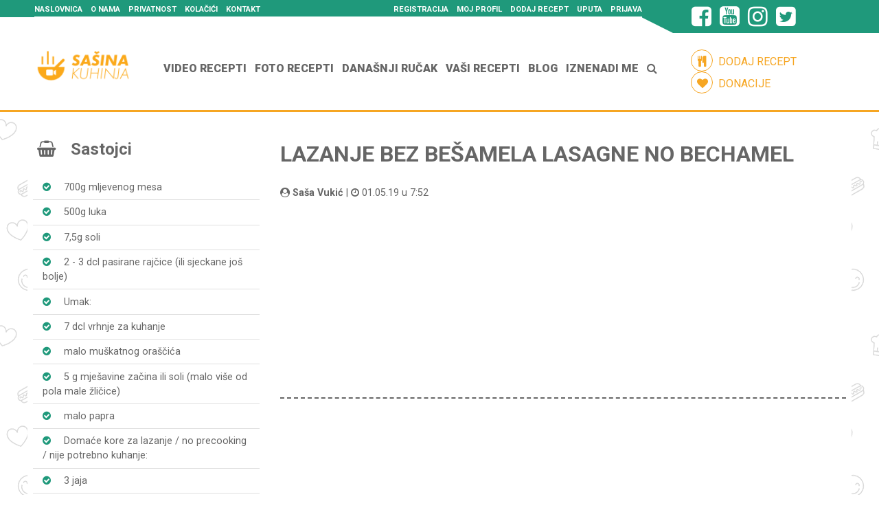

--- FILE ---
content_type: text/html; charset=UTF-8
request_url: https://sasina-kuhinja.com/videorecepti/lazanje-bez-besamela-lasagne-no-bechamel-video
body_size: 33471
content:
<!DOCTYPE html>
<html lang="en">
<head>
  <meta charset="UTF-8">
  <meta name="viewport" content="width=device-width, initial-scale=1.0">
  <meta http-equiv="X-UA-Compatible" content="ie=edge">
  <meta name="description" content="Sašina kuhinja | Dođite ovdje svaki dan jer recept Vam jedan dam">
  <title>Sašina kuhinja | Lazanje Bez Bešamela Lasagne No Bechamel | Sašina kuhinja</title>
  <link rel="apple-touch-icon" sizes="57x57" href="https://sasina-kuhinja.com/wp-content/themes/sasina-kuhinja-2017/img/icons/apple-icon-57x57.png">
  <link rel="apple-touch-icon" sizes="60x60" href="https://sasina-kuhinja.com/wp-content/themes/sasina-kuhinja-2017/img/icons/apple-icon-60x60.png">
  <link rel="apple-touch-icon" sizes="72x72" href="https://sasina-kuhinja.com/wp-content/themes/sasina-kuhinja-2017/img/icons/apple-icon-72x72.png">
  <link rel="apple-touch-icon" sizes="76x76" href="https://sasina-kuhinja.com/wp-content/themes/sasina-kuhinja-2017/img/icons/apple-icon-76x76.png">
  <link rel="apple-touch-icon" sizes="114x114" href="https://sasina-kuhinja.com/wp-content/themes/sasina-kuhinja-2017/img/icons/apple-icon-114x114.png">
  <link rel="apple-touch-icon" sizes="120x120" href="https://sasina-kuhinja.com/wp-content/themes/sasina-kuhinja-2017/img/icons/apple-icon-120x120.png">
  <link rel="apple-touch-icon" sizes="144x144" href="https://sasina-kuhinja.com/wp-content/themes/sasina-kuhinja-2017/img/icons/apple-icon-144x144.png">
  <link rel="apple-touch-icon" sizes="152x152" href="https://sasina-kuhinja.com/wp-content/themes/sasina-kuhinja-2017/img/icons/apple-icon-152x152.png">
  <link rel="apple-touch-icon" sizes="180x180" href="https://sasina-kuhinja.com/wp-content/themes/sasina-kuhinja-2017/img/icons/apple-icon-180x180.png">
  <link rel="icon" type="image/png" sizes="192x192"  href="https://sasina-kuhinja.com/wp-content/themes/sasina-kuhinja-2017/img/icons/android-icon-192x192.png">
  <link rel="icon" type="image/png" sizes="32x32" href="https://sasina-kuhinja.com/wp-content/themes/sasina-kuhinja-2017/img/icons/favicon-32x32.png">
  <link rel="icon" type="image/png" sizes="96x96" href="https://sasina-kuhinja.com/wp-content/themes/sasina-kuhinja-2017/img/icons/favicon-96x96.png">
  <link rel="icon" type="image/png" sizes="16x16" href="https://sasina-kuhinja.com/wp-content/themes/sasina-kuhinja-2017/img/icons/favicon-16x16.png">
  <link rel="manifest" href="https://sasina-kuhinja.com/wp-content/themes/sasina-kuhinja-2017/img/icons/manifest.json">
  <meta name="msapplication-TileColor" content="#ffffff">
  <meta name="msapplication-TileImage" content="https://sasina-kuhinja.com/wp-content/themes/sasina-kuhinja-2017/img/icons/ms-icon-144x144.png">
  <meta name="theme-color" content="#ffffff">
  
	<!-- This site is optimized with the Yoast SEO plugin v15.7 - https://yoast.com/wordpress/plugins/seo/ -->
	<meta name="description" content="Lazanje bez bešamela recept. Ima puno onih koji jednostano nisu ljubitelji bešamela. Za njih je ovaj recept za lasagne kao stvoren. Okus je izuzetan" />
	<meta name="robots" content="index, follow, max-snippet:-1, max-image-preview:large, max-video-preview:-1" />
	<link rel="canonical" href="https://sasina-kuhinja.com/videorecepti/lazanje-bez-besamela-lasagne-no-bechamel-video" />
	<meta property="og:locale" content="hr_HR" />
	<meta property="og:type" content="article" />
	<meta property="og:title" content="Lazanje Bez Bešamela Lasagne No Bechamel | Sašina kuhinja" />
	<meta property="og:description" content="Lazanje bez bešamela recept. Ima puno onih koji jednostano nisu ljubitelji bešamela. Za njih je ovaj recept za lasagne kao stvoren. Okus je izuzetan" />
	<meta property="og:url" content="https://sasina-kuhinja.com/videorecepti/lazanje-bez-besamela-lasagne-no-bechamel-video" />
	<meta property="og:site_name" content="Sašina kuhinja" />
	<meta property="article:publisher" content="https://www.facebook.com/sasinakuhinja/" />
	<meta property="article:modified_time" content="2021-02-24T07:31:09+00:00" />
	<meta property="og:image" content="https://sasina-kuhinja.com/wp-content/uploads/2019/05/X_1.jpg" />
	<meta property="og:image:width" content="2048" />
	<meta property="og:image:height" content="1365" />
	<meta name="twitter:card" content="summary" />
	<meta name="twitter:label1" content="Procijenjeno vrijeme čitanja">
	<meta name="twitter:data1" content="2 minute">
	<script type="application/ld+json" class="yoast-schema-graph">{"@context":"https://schema.org","@graph":[{"@type":"WebSite","@id":"https://sasina-kuhinja.com/#website","url":"https://sasina-kuhinja.com/","name":"Sa\u0161ina kuhinja","description":"Do\u0111ite ovdje svaki dan jer recept Vam jedan dam","potentialAction":[{"@type":"SearchAction","target":"https://sasina-kuhinja.com/?s={search_term_string}","query-input":"required name=search_term_string"}],"inLanguage":"hr"},{"@type":"ImageObject","@id":"https://sasina-kuhinja.com/videorecepti/lazanje-bez-besamela-lasagne-no-bechamel-video#primaryimage","inLanguage":"hr","url":"https://sasina-kuhinja.com/wp-content/uploads/2019/05/X_1.jpg","width":2048,"height":1365,"caption":"lazanje bez be\u0161amela"},{"@type":"WebPage","@id":"https://sasina-kuhinja.com/videorecepti/lazanje-bez-besamela-lasagne-no-bechamel-video#webpage","url":"https://sasina-kuhinja.com/videorecepti/lazanje-bez-besamela-lasagne-no-bechamel-video","name":"Lazanje Bez Be\u0161amela Lasagne No Bechamel | Sa\u0161ina kuhinja","isPartOf":{"@id":"https://sasina-kuhinja.com/#website"},"primaryImageOfPage":{"@id":"https://sasina-kuhinja.com/videorecepti/lazanje-bez-besamela-lasagne-no-bechamel-video#primaryimage"},"datePublished":"2019-05-01T05:52:58+00:00","dateModified":"2021-02-24T07:31:09+00:00","description":"Lazanje bez be\u0161amela recept. Ima puno onih koji jednostano nisu ljubitelji be\u0161amela. Za njih je ovaj recept za lasagne kao stvoren. Okus je izuzetan","inLanguage":"hr","potentialAction":[{"@type":"ReadAction","target":["https://sasina-kuhinja.com/videorecepti/lazanje-bez-besamela-lasagne-no-bechamel-video"]}]}]}</script>
	<!-- / Yoast SEO plugin. -->


<link rel='dns-prefetch' href='//s.w.org' />
		<script type="text/javascript">
			window._wpemojiSettings = {"baseUrl":"https:\/\/s.w.org\/images\/core\/emoji\/13.0.1\/72x72\/","ext":".png","svgUrl":"https:\/\/s.w.org\/images\/core\/emoji\/13.0.1\/svg\/","svgExt":".svg","source":{"concatemoji":"https:\/\/sasina-kuhinja.com\/wp-includes\/js\/wp-emoji-release.min.js?ver=5.6.16"}};
			!function(e,a,t){var n,r,o,i=a.createElement("canvas"),p=i.getContext&&i.getContext("2d");function s(e,t){var a=String.fromCharCode;p.clearRect(0,0,i.width,i.height),p.fillText(a.apply(this,e),0,0);e=i.toDataURL();return p.clearRect(0,0,i.width,i.height),p.fillText(a.apply(this,t),0,0),e===i.toDataURL()}function c(e){var t=a.createElement("script");t.src=e,t.defer=t.type="text/javascript",a.getElementsByTagName("head")[0].appendChild(t)}for(o=Array("flag","emoji"),t.supports={everything:!0,everythingExceptFlag:!0},r=0;r<o.length;r++)t.supports[o[r]]=function(e){if(!p||!p.fillText)return!1;switch(p.textBaseline="top",p.font="600 32px Arial",e){case"flag":return s([127987,65039,8205,9895,65039],[127987,65039,8203,9895,65039])?!1:!s([55356,56826,55356,56819],[55356,56826,8203,55356,56819])&&!s([55356,57332,56128,56423,56128,56418,56128,56421,56128,56430,56128,56423,56128,56447],[55356,57332,8203,56128,56423,8203,56128,56418,8203,56128,56421,8203,56128,56430,8203,56128,56423,8203,56128,56447]);case"emoji":return!s([55357,56424,8205,55356,57212],[55357,56424,8203,55356,57212])}return!1}(o[r]),t.supports.everything=t.supports.everything&&t.supports[o[r]],"flag"!==o[r]&&(t.supports.everythingExceptFlag=t.supports.everythingExceptFlag&&t.supports[o[r]]);t.supports.everythingExceptFlag=t.supports.everythingExceptFlag&&!t.supports.flag,t.DOMReady=!1,t.readyCallback=function(){t.DOMReady=!0},t.supports.everything||(n=function(){t.readyCallback()},a.addEventListener?(a.addEventListener("DOMContentLoaded",n,!1),e.addEventListener("load",n,!1)):(e.attachEvent("onload",n),a.attachEvent("onreadystatechange",function(){"complete"===a.readyState&&t.readyCallback()})),(n=t.source||{}).concatemoji?c(n.concatemoji):n.wpemoji&&n.twemoji&&(c(n.twemoji),c(n.wpemoji)))}(window,document,window._wpemojiSettings);
		</script>
		<style type="text/css">
img.wp-smiley,
img.emoji {
	display: inline !important;
	border: none !important;
	box-shadow: none !important;
	height: 1em !important;
	width: 1em !important;
	margin: 0 .07em !important;
	vertical-align: -0.1em !important;
	background: none !important;
	padding: 0 !important;
}
</style>
	<link rel='stylesheet' id='wp-block-library-css'  href='https://sasina-kuhinja.com/wp-includes/css/dist/block-library/style.min.css?ver=5.6.16' type='text/css' media='all' />
<link rel='stylesheet' id='dashicons-css'  href='https://sasina-kuhinja.com/wp-includes/css/dashicons.min.css?ver=5.6.16' type='text/css' media='all' />
<link rel='stylesheet' id='post-views-counter-frontend-css'  href='https://sasina-kuhinja.com/wp-content/plugins/post-views-counter/css/frontend.css?ver=1.3.3' type='text/css' media='all' />
<link rel='stylesheet' id='roboto-css'  href='https://fonts.googleapis.com/css?family=Roboto%3A300%2C400%2C700%2C900&#038;subset=latin-ext&#038;ver=5.6.16' type='text/css' media='all' />
<link rel='stylesheet' id='fontawesome-css'  href='https://cdnjs.cloudflare.com/ajax/libs/font-awesome/4.7.0/css/font-awesome.min.css?ver=5.6.16' type='text/css' media='all' />
<link rel='stylesheet' id='slick-css'  href='https://cdnjs.cloudflare.com/ajax/libs/slick-carousel/1.6.0/slick.min.css?ver=5.6.16' type='text/css' media='all' />
<link rel='stylesheet' id='slicktheme-css'  href='https://cdnjs.cloudflare.com/ajax/libs/slick-carousel/1.6.0/slick-theme.min.css?ver=5.6.16' type='text/css' media='all' />
<link rel='stylesheet' id='tag-editor-css'  href='https://cdnjs.cloudflare.com/ajax/libs/tag-editor/1.0.20/jquery.tag-editor.min.css?ver=5.6.16' type='text/css' media='all' />
<link rel='stylesheet' id='sk_theme_style-css'  href='https://sasina-kuhinja.com/wp-content/themes/sasina-kuhinja-2017/style.css?v=3.0&#038;ver=5.6.16' type='text/css' media='all' />
<script type='text/javascript' src='https://sasina-kuhinja.com/wp-includes/js/jquery/jquery.min.js?ver=3.5.1' id='jquery-core-js'></script>
<script type='text/javascript' src='https://sasina-kuhinja.com/wp-includes/js/jquery/jquery-migrate.min.js?ver=3.3.2' id='jquery-migrate-js'></script>
<script type='text/javascript' src='https://cdnjs.cloudflare.com/ajax/libs/jqueryui/1.12.1/jquery-ui.min.js?ver=5.6.16' id='jqueryui-js'></script>
<script type='text/javascript' src='https://cdnjs.cloudflare.com/ajax/libs/caret/1.0.0/jquery.caret.min.js?ver=5.6.16' id='caret-js'></script>
<script type='text/javascript' src='https://cdnjs.cloudflare.com/ajax/libs/slick-carousel/1.6.0/slick.min.js?ver=5.6.16' id='slickjs-js'></script>
<script type='text/javascript' src='https://www.google.com/recaptcha/api.js?ver=5.6.16' id='recaptcha-js'></script>
<script type='text/javascript' src='https://cdnjs.cloudflare.com/ajax/libs/tag-editor/1.0.20/jquery.tag-editor.min.js?ver=5.6.16' id='tag-editor-js'></script>
<link rel="https://api.w.org/" href="https://sasina-kuhinja.com/wp-json/" /><link rel="EditURI" type="application/rsd+xml" title="RSD" href="https://sasina-kuhinja.com/xmlrpc.php?rsd" />
<link rel="wlwmanifest" type="application/wlwmanifest+xml" href="https://sasina-kuhinja.com/wp-includes/wlwmanifest.xml" /> 
<link rel='shortlink' href='https://sasina-kuhinja.com/?p=7495' />
<link rel="alternate" type="application/json+oembed" href="https://sasina-kuhinja.com/wp-json/oembed/1.0/embed?url=https%3A%2F%2Fsasina-kuhinja.com%2Fvideorecepti%2Flazanje-bez-besamela-lasagne-no-bechamel-video" />
<link rel="alternate" type="text/xml+oembed" href="https://sasina-kuhinja.com/wp-json/oembed/1.0/embed?url=https%3A%2F%2Fsasina-kuhinja.com%2Fvideorecepti%2Flazanje-bez-besamela-lasagne-no-bechamel-video&#038;format=xml" />
<meta property="fb:app_id" content="1292967320774003"/><meta name="generator" content="Site Kit by Google 1.96.0" />
<!-- begin LH Instant Articles meta output -->
<meta property="fb:pages" content="702020659902870" />
<!-- end LH Instant Articles meta output -->
<script async src="https://fundingchoicesmessages.google.com/i/pub-8844558880296343?ers=1" nonce="JTdRC3q2Q0T01q61Jvs7Uw"></script><script nonce="JTdRC3q2Q0T01q61Jvs7Uw">(function() {function signalGooglefcPresent() {if (!window.frames['googlefcPresent']) {if (document.body) {const iframe = document.createElement('iframe'); iframe.style = 'width: 0; height: 0; border: none; z-index: -1000; left: -1000px; top: -1000px;'; iframe.style.display = 'none'; iframe.name = 'googlefcPresent'; document.body.appendChild(iframe);} else {setTimeout(signalGooglefcPresent, 0);}}}signalGooglefcPresent();})();</script>   <!--[if lt IE 9]>
  <script src="https://oss.maxcdn.com/html5shiv/3.7.2/html5shiv.min.js"></script>
  <script src="https://oss.maxcdn.com/respond/1.4.2/respond.min.js"></script>
  <![endif]-->
<!-- Google tag (gtag.js) -->
<script async src="https://www.googletagmanager.com/gtag/js?id=G-PLL4C3SE1G"></script>
<script>
  window.dataLayer = window.dataLayer || [];
  function gtag(){dataLayer.push(arguments);}
  gtag('js', new Date());

  gtag('config', 'G-PLL4C3SE1G');
</script> 
  <!-- GOOGLE ANALYTICS START OLD -->
  <!-- 20220914 script>
		(function(i,s,o,g,r,a,m){i['GoogleAnalyticsObject']=r;i[r]=i[r]||function(){
		(i[r].q=i[r].q||[]).push(arguments)},i[r].l=1*new Date();a=s.createElement(o),
		m=s.getElementsByTagName(o)[0];a.async=1;a.src=g;m.parentNode.insertBefore(a,m)
		})(window,document,'script','https://www.google-analytics.com/analytics.js','ga');

		ga('create', 'UA-86224721-1', 'auto');
		ga('send', 'pageview');
	</script-->
  <!-- GOOGLE ANALYTICS STOP -->
  <!-- GOOGLE ADSENSE START -->
<!-- privremeno iskljuceno zbog novog koda, usidreni oglas dela neki freeze jsa  -->
  <!--script async
	src="//pagead2.googlesyndication.com/pagead/js/adsbygoogle.js?client=ca-pub-8844558880296343"></script>
	<script>
    (adsbygoogle = window.adsbygoogle || []).pauseAdRequests=1;
    (adsbygoogle = window.adsbygoogle || []).push({
      google_ad_client: "ca-pub-8844558880296343",
      enable_page_level_ads: true
    });
	</script-->
<script async src="https://pagead2.googlesyndication.com/pagead/js/adsbygoogle.js?client=ca-pub-8844558880296343"
     crossorigin="anonymous"></script>

  <!--script data-ad-client="ca-pub-8844558880296343" async src="https://pagead2.googlesyndication.com/pagead/js/adsbygoogle.js"></script-->

  <!-- GOOGLE ADSENSE STOP -->
  <!-- GOOGLE ADSENSE 2 START -->
  <!--<script async src="//pagead2.googlesyndication.com/pagead/js/adsbygoogle.js"></script>
  <script>
    (adsbygoogle = window.adsbygoogle || []).push({
        google_ad_client: "ca-pub-8844558880296343",
        enable_page_level_ads: true
    });
</script>-->
  <!-- GOOGLE ADSENSE -->
  <!-- IA START -->
  <meta property="fb:pages" content="702020659902870" />
  <!-- IA STOP -->
</head>
<body>
  <!-- ======================== HEADER START ======================== -->
  <div id="header">
    <div class="menu-pages">
      <div class="container">
        <div class="mobile-navigation">
          <ul>
            <li>
              <a href="#" data-menu-toggle>
                <i class="fa" aria-hidden="true"></i>
              </a>
            </li>
          </ul>
          <a href="https://sasina-kuhinja.com/">
            <img src="https://sasina-kuhinja.com/wp-content/themes/sasina-kuhinja-2017/img/sasina-kuhinja.png?ver=111" alt="Sašina Kuhinja">
          </a>
        </div><!-- /.mobile-navigation -->
        <div class="navigation">
          <div class="left">
            <div class="menu-stranice-container"><ul id="menu-stranice" class="menu"><li id="menu-item-975" class="menu-item menu-item-type-post_type menu-item-object-page menu-item-home menu-item-975"><a href="https://sasina-kuhinja.com/">Naslovnica</a></li>
<li id="menu-item-977" class="menu-item menu-item-type-post_type menu-item-object-page menu-item-977"><a href="https://sasina-kuhinja.com/sto-sasina-kuhinja">O nama</a></li>
<li id="menu-item-5734" class="menu-item menu-item-type-post_type menu-item-object-page menu-item-5734"><a href="https://sasina-kuhinja.com/pravila-privatnosti">Privatnost</a></li>
<li id="menu-item-5733" class="menu-item menu-item-type-post_type menu-item-object-page menu-item-5733"><a href="https://sasina-kuhinja.com/kolacici">Kolačići</a></li>
<li id="menu-item-978" class="menu-item menu-item-type-post_type menu-item-object-page menu-item-978"><a href="https://sasina-kuhinja.com/kontakt">Kontakt</a></li>
</ul></div>          </div><!-- /.left -->
          <div class="right">
            <div class="menu-korisnici-container"><ul id="menu-korisnici" class="menu"><li id="menu-item-1580" class="menu-item menu-item-type-post_type menu-item-object-page menu-item-1580"><a href="https://sasina-kuhinja.com/registracija">Registracija</a></li>
<li id="menu-item-1579" class="menu-item menu-item-type-post_type menu-item-object-page menu-item-1579"><a href="https://sasina-kuhinja.com/moj-profil">Moj profil</a></li>
<li id="menu-item-1578" class="menu-item menu-item-type-post_type menu-item-object-page menu-item-1578"><a href="https://sasina-kuhinja.com/novi-recept">Dodaj recept</a></li>
<li id="menu-item-1778" class="menu-item menu-item-type-post_type menu-item-object-page menu-item-1778"><a href="https://sasina-kuhinja.com/uputa-pisanje-recepta">Uputa</a></li>
<li><a rel="nofollow" href="https://sasina-kuhinja.com/wp-login.php">Prijava</a></li></ul></div>          </div><!-- /.right -->
        </div><!-- /.navigation -->
        <div class="social">
          <ul class="social-items">
            <li class="mobile-search">
              <a href="#" data-search>
                <i class="fa fa-search" aria-hidden="true"></i>
              </a>
            </li>
            <li>
              <a href="https://www.facebook.com/sasinakuhinja/" target="_blank" rel="noreferrer"> 
                <i class="fa fa-facebook-square" aria-hidden="true"></i>
              </a>
            </li>
            <li>
              <a href="https://www.youtube.com/user/ufousonlo" target="_blank" rel="noreferrer">
                <i class="fa fa-youtube-square" aria-hidden="true"></i>
              </a>
            </li>
            <li>
              <a href="https://www.instagram.com/sasinakuhinja/" target="_blank" rel="noreferrer">
                <i class="fa fa-instagram" aria-hidden="true"></i>
              </a>
            </li>
            <li>
              <a href="https://twitter.com/SasinaKuhinja" target="_blank" rel="noreferrer">
                <i class="fa fa-twitter-square" aria-hidden="true"></i>
              </a>
            </li>
          </ul>
        </div><!-- /.social -->
      </div><!-- /.container -->
    </div><!-- /.menu-top -->
    <div class="menu-categories">
      <div class="container">
        <div class="left">
          <div class="logo">
            <a href="https://sasina-kuhinja.com/">
              <img src="https://sasina-kuhinja.com/wp-content/themes/sasina-kuhinja-2017/img/sasina-kuhinja.png?ver=111" alt="Sašina Kuhinja">
            </a>
          </div><!-- /.logo -->
          <div class="menu-kategorije-container"><ul id="menu-kategorije" class="header-nav-categories"><li id="menu-item-979" class="menu-item menu-item-type-post_type_archive menu-item-object-videorecepti menu-item-979"><a href="https://sasina-kuhinja.com/videorecepti">Video Recepti</a></li>
<li id="menu-item-1435" class="menu-item menu-item-type-post_type_archive menu-item-object-recepti menu-item-1435"><a href="https://sasina-kuhinja.com/recepti">Foto Recepti</a></li>
<li id="menu-item-4630" class="menu-item menu-item-type-post_type_archive menu-item-object-danasnji-rucak menu-item-4630"><a href="https://sasina-kuhinja.com/danasnji-rucak">Današnji ručak</a></li>
<li id="menu-item-1746" class="menu-item menu-item-type-post_type_archive menu-item-object-user_recipes menu-item-1746"><a href="https://sasina-kuhinja.com/user_recipes">Vaši recepti</a></li>
<li id="menu-item-4614" class="menu-item menu-item-type-post_type menu-item-object-page current_page_parent menu-item-4614"><a href="https://sasina-kuhinja.com/blog">Blog</a></li>
<li id="menu-item-982" class="menu-item menu-item-type-post_type menu-item-object-page menu-item-982"><a href="https://sasina-kuhinja.com/iznenadi-me">Iznenadi me</a></li>
</ul></div>        </div><!-- /.left -->
        <div class="right">
          <a href="https://sasina-kuhinja.com/novi-recept" class="cta2">
              <i class="fa fa-cutlery" aria-hidden="true"></i>
		<span>Dodaj recept</span>
          </a><!-- /.cta -->
          <a href="https://sasina-kuhinja.com/donacije" class="cta2">
              <i class="fa fa-heart" aria-hidden="true"></i>
		<span>Donacije</span>
          </a><!-- /.cta -->
        </div><!-- /.right -->
      </div><!-- /.container -->
    </div><!-- /.menu-main -->
    <div class="menu-mobile"><ul id="menu-mobile" class=""><li id="menu-item-992" class="menu-item menu-item-type-post_type menu-item-object-page menu-item-home menu-item-992"><a href="https://sasina-kuhinja.com/">Naslovnica</a></li>
<li id="menu-item-996" class="menu-item menu-item-type-post_type_archive menu-item-object-videorecepti menu-item-996"><a href="https://sasina-kuhinja.com/videorecepti">Video Recepti</a></li>
<li id="menu-item-1434" class="menu-item menu-item-type-post_type_archive menu-item-object-recepti menu-item-1434"><a href="https://sasina-kuhinja.com/recepti">Foto Recepti</a></li>
<li id="menu-item-4629" class="menu-item menu-item-type-post_type_archive menu-item-object-danasnji-rucak menu-item-4629"><a href="https://sasina-kuhinja.com/danasnji-rucak">Današnji ručak</a></li>
<li id="menu-item-1745" class="menu-item menu-item-type-post_type_archive menu-item-object-user_recipes menu-item-1745"><a href="https://sasina-kuhinja.com/user_recipes">Vaši recepti</a></li>
<li id="menu-item-991" class="menu-item menu-item-type-post_type menu-item-object-page current_page_parent menu-item-991"><a href="https://sasina-kuhinja.com/blog">Blog</a></li>
<li id="menu-item-990" class="menu-item menu-item-type-post_type menu-item-object-page menu-item-990"><a href="https://sasina-kuhinja.com/iznenadi-me">Iznenadi me</a></li>
<li id="menu-item-994" class="menu-item menu-item-type-post_type menu-item-object-page menu-item-994"><a href="https://sasina-kuhinja.com/sto-sasina-kuhinja">O nama</a></li>
<li id="menu-item-993" class="menu-item menu-item-type-post_type menu-item-object-page menu-item-993"><a href="https://sasina-kuhinja.com/oglasavanje-sasinoj-kuhinji">Marketing</a></li>
<li id="menu-item-14057" class="menu-item menu-item-type-post_type menu-item-object-page menu-item-14057"><a href="https://sasina-kuhinja.com/donacije">Donacije</a></li>
<li id="menu-item-995" class="menu-item menu-item-type-post_type menu-item-object-page menu-item-995"><a href="https://sasina-kuhinja.com/kontakt">Kontakt</a></li>
<li><a rel="nofollow" href="https://sasina-kuhinja.com/wp-login.php">Prijava</a></li></ul></div>    <div class="search-overlay">
      <div class="search-box">
        <form role="search" method="GET" action="https://sasina-kuhinja.com/">
          <button type="submit">
            <i class="fa fa-search"></i>
          </button>
          <input type="text" id="s" name="s" placeholder="Pronađite savršenu poslasticu!">
        </form>
      </div><!-- /.search-box -->
    </div><!-- /.search-overlay -->
  </div><!-- /#header -->
  <!-- ======================== HEADER STOP ======================== -->
  <div id="content">
    <div class="container">
                <div class="post-single-left">
              <h2 class="ingredients-title" data-ingredients-toggle>
              <i class="fa fa-shopping-basket" aria-hidden="true"></i>
              Sastojci <span><small>Otvori listu sastojaka</small><i class="fa fa-chevron-circle-down" aria-hidden="true"></i></span>
            </h2>
            <ul class="ingredients">
                                <li>
                    <i class="fa fa-check-circle" aria-hidden="true"></i>
                    700g mljevenog mesa                  </li>
                                <li>
                    <i class="fa fa-check-circle" aria-hidden="true"></i>
                    500g luka                  </li>
                                <li>
                    <i class="fa fa-check-circle" aria-hidden="true"></i>
                    7,5g soli                  </li>
                                <li>
                    <i class="fa fa-check-circle" aria-hidden="true"></i>
                    2 - 3 dcl pasirane rajčice (ili sjeckane još bolje)                  </li>
                                <li>
                    <i class="fa fa-check-circle" aria-hidden="true"></i>
                    Umak:                  </li>
                                <li>
                    <i class="fa fa-check-circle" aria-hidden="true"></i>
                    7 dcl vrhnje za kuhanje                  </li>
                                <li>
                    <i class="fa fa-check-circle" aria-hidden="true"></i>
                    malo muškatnog oraščića                  </li>
                                <li>
                    <i class="fa fa-check-circle" aria-hidden="true"></i>
                    5 g mješavine začina ili soli (malo više od pola male žličice)                  </li>
                                <li>
                    <i class="fa fa-check-circle" aria-hidden="true"></i>
                    malo papra                  </li>
                                <li>
                    <i class="fa fa-check-circle" aria-hidden="true"></i>
                    Domaće kore za lazanje / no precooking / nije potrebno kuhanje:                  </li>
                                <li>
                    <i class="fa fa-check-circle" aria-hidden="true"></i>
                    3 jaja                  </li>
                                <li>
                    <i class="fa fa-check-circle" aria-hidden="true"></i>
                    4 velike žlice vode                  </li>
                                <li>
                    <i class="fa fa-check-circle" aria-hidden="true"></i>
                    2 velike žlice ulja                  </li>
                                <li>
                    <i class="fa fa-check-circle" aria-hidden="true"></i>
                    330g glatkog brašna                  </li>
                                <li>
                    <i class="fa fa-check-circle" aria-hidden="true"></i>
                    Dodatno:                  </li>
                                <li>
                    <i class="fa fa-check-circle" aria-hidden="true"></i>
                    sir za pizzu                  </li>
                                <li>
                    <i class="fa fa-check-circle" aria-hidden="true"></i>
                    mozzarella                  </li>
                          </ul>
            <!--<div class="desktop-ad">
              <script async src="//pagead2.googlesyndication.com/pagead/js/adsbygoogle.js"></script>-->
              <!-- Sidebar - Sastojci -->
            <!--  <ins class="adsbygoogle"
                  style="display:block"
                  data-ad-client="ca-pub-8844558880296343"
                  data-ad-slot="9906851917"
                  data-ad-format="auto"></ins>
              <script>
              (adsbygoogle = window.adsbygoogle || []).push({});
              </script>
            </div>--><!-- /.desktop-ad -->
          </div><!-- /.post-single-left -->
          <div class="post-single-right">
            <h1 class="post-single-title">Lazanje Bez Bešamela Lasagne No Bechamel</h1>
            <p class="post-single-meta">
              <i class="fa fa-user-circle" aria-hidden="true"></i>
              <a href="#">Saša Vukić</a>
              |
              <i class="fa fa-clock-o" aria-hidden="true"></i>
              01.05.19 u 7:52              <!--script async src="//pagead2.googlesyndication.com/pagead/js/adsbygoogle.js"></script-->
              <!-- Sendvic Vrh -->
              <ins class="adsbygoogle"
                  style="display:block"
                  data-ad-client="ca-pub-8844558880296343"
                  data-ad-slot="8944410635"
                  data-ad-format="auto"></ins>
              <script>
              (adsbygoogle = window.adsbygoogle || []).push({});
              </script>
            </p>
            <figure class="op-interactive">
              <iframe title="Lazanje Bez Bešamela Lasagne No Bechamel - Sašina kuhinja" width="800" height="450" src="https://www.youtube.com/embed/-eEG1xtvCCA?feature=oembed" frameborder="0" allow="accelerometer; autoplay; clipboard-write; encrypted-media; gyroscope; picture-in-picture; web-share" referrerpolicy="strict-origin-when-cross-origin" allowfullscreen></iframe>            </figure>
            <h2>
              <i class="fa fa-book" aria-hidden="true"></i>
              Recept

	      <!--script async src="https://pagead2.googlesyndication.com/pagead/js/adsbygoogle.js?client=ca-pub-8844558880296343"
	      crossorigin="anonymous"></script-->
	      <!-- Ispod oglasa - novo -->
	      <ins class="adsbygoogle"
	      style="display:block"
	      data-ad-client="ca-pub-8844558880296343"
	      data-ad-slot="1563967926"
	      data-ad-format="auto"></ins>
	      <script>
	      (adsbygoogle = window.adsbygoogle || []).push({});
	      </script>


            </h2>
            <article>
              <p>Lazanje Bez Bešamela Lasagne No Bechamel recipe recept. Iznenadio me broj onih koji ne vole bešamel a ovo je upravo recept za <a href="https://youtu.be/5BpgvDkzcP0">lazanje</a> bez bešamel sosa. Okus je identičan. Teško, skoro nemoguće je po okusu primjetiti da su <a href="https://sasina-kuhinja.com/videorecepti/lasagne-xxl-lazanje-recept">lazanje</a> napravljena bez bechamel sosa. Pripremao sam domaće kore a na moj način rolane ili motane lazanje, međutim možete na isti način pripremiti i sa kupovnim korama za lazanje a taj recept pogledajte &gt;&gt;&gt; <a href="https://sasina-kuhinja.com/videorecepti/video-lazanje-osnovni-recept-lasagne-basic-recipe">OVDJE</a> &lt;&lt;&lt;</p>
<p>svi recepti za razne vrste lazanja pogledajte &gt;&gt;&gt;<a href="https://sasina-kuhinja.com/?s=LAZANJE">OVDJE</a>&lt;&lt;&lt;</p>
<ins class="adsbygoogle" style="display:block; text-align:center;" data-ad-format="fluid" data-ad-layout="in-article" data-ad-client="ca-pub-8844558880296343" data-ad-slot="1762555692"></ins><script>(adsbygoogle = window.adsbygoogle || []).push({});</script>
<ol>
<li>Ako ste se odlučili na <a href="https://sasina-kuhinja.com/videorecepti/domaci-cheesecake-recept">domaće</a> kore za lazanje, u video receptu pogledajte jednostavnu pripremu. Točne količine su napisane osim u videu i gore u popisu sastojaka (piše: otvori za listu sastojaka)</li>
<li>Luk posoliti i pirjati 10 minuta. Dodati meso pa nastaviti 15 minuta. Sada dodati pasiranu rajčicu te nastaviti narednih 10 minuta. Pripremiti i alternativu bechamelu od <a href="https://sasina-kuhinja.com/?s=vrhnje+za+kuhanje">vrhnje za kuhanje</a> prema uputi u videu. Ostaviti da se sve hladi do upotrebe. Prije nadjevanja može biti mlako, ne treba biti u potpunosti ohlađeno</li>
<li>Tijesto podijeliti na dva jednaka dijela pa razvaljati tanko, svega 1 milimetar debljine u krug</li>
<li>Preko tijesta dodati 2 dcl umaka, zatim polovicu mesa i rendani sir</li>
<li>U sredini zarezati križi i motati iznutra prema van</li>
<li>Lim premazati <a href="https://sasina-kuhinja.com/?s=maslac">maslacem</a> pa rasporediti motane lazanje</li>
<li>Ponoviti postupak i sa drugim tijestom</li>
<li>Sve preliti sa preostalih 3 dcl umaka pa zatvoriti alu folijom</li>
<li>Lazanje se peku sat vremena na 210 C</li>
<li>Nakon proteka vremena lasagne izvaditi van, maknuti foliju, dodati malo mozzarelle ili nekog drugog sira pa vratiti natrag u pećnicu</li>
<li>Dalje peći još 20 minuta da se sve dobro zapeče</li>
</ol>
<ins class="adsbygoogle" style="display:block; text-align:center;" data-ad-format="fluid" data-ad-layout="in-article" data-ad-client="ca-pub-8844558880296343" data-ad-slot="2399838181"></ins> <script>(adsbygoogle = window.adsbygoogle || []).push({});</script>
<p><img loading="lazy" class="alignnone wp-image-7497 size-full" src="https://sasina-kuhinja.com/wp-content/uploads/2019/05/X_1.jpg" alt="lazanje bez bešamela" width="2048" height="1365" srcset="https://sasina-kuhinja.com/wp-content/uploads/2019/05/X_1.jpg 2048w, https://sasina-kuhinja.com/wp-content/uploads/2019/05/X_1-500x333.jpg 500w, https://sasina-kuhinja.com/wp-content/uploads/2019/05/X_1-768x512.jpg 768w, https://sasina-kuhinja.com/wp-content/uploads/2019/05/X_1-1024x683.jpg 1024w" sizes="(max-width: 2048px) 100vw, 2048px" /></p>
<p>Za bolju i jasniju sliku u brzom video receptu pogledajte kako sam ja pripremao Lazanje Bez Bešamela Lasagne No Bechamel</p>
<div class="mj-pf-widget"

style="width:100%; height:450px"

data-client="sasina_kuhinja_spotlight"

data-country-code="HR"

data-zipcode="10000"

data-latitude-fallback="45.815399"

data-longitude-fallback="15.966568"

data-color-background="f0f0f0"

data-color-button="1787AE"

data-heading="Najnoviji katalozi"

data-label="Sadržaj osigurava: Njuškalo katalozi"

data-gdpr="0"

></div>

<script async src="https://widget.marktjagd.de/dist/latest/js/init.min.js"></script>            </article>
            <!--script async src="//pagead2.googlesyndication.com/pagead/js/adsbygoogle.js"></script-->
<!--script async src="https://pagead2.googlesyndication.com/pagead/js/adsbygoogle.js?client=ca-pub-8844558880296343"
     crossorigin="anonymous"></script-->
<!-- NOVO_PROVJERA -->
<ins class="adsbygoogle"
     style="display:block"
     data-ad-client="ca-pub-8844558880296343"
     data-ad-slot="4581637563"
     data-ad-format="auto"></ins>
<script>
     (adsbygoogle = window.adsbygoogle || []).push({});
</script>
            <!--<script async src="//pagead2.googlesyndication.com/pagead/js/adsbygoogle.js"></script>-->
            <div class="post-single-social">
              <a href="https://www.facebook.com/sharer/sharer.php?u=https%3A%2F%2Fsasina-kuhinja.com%2Fvideorecepti%2Flazanje-bez-besamela-lasagne-no-bechamel-video" target="_blank">
                <i class="fa fa-facebook-square" aria-hidden="true"></i>
              </a>
              <a href="https://twitter.com/intent/tweet?text=Lazanje%20Bez%20Bešamela%20Lasagne%20No%20Bechamel&amp;url=https%3A%2F%2Fsasina-kuhinja.com%2Fvideorecepti%2Flazanje-bez-besamela-lasagne-no-bechamel-video" target="_blank">
                <i class="fa fa-twitter-square" aria-hidden="true"></i>
              </a>
              <a href="https://plus.google.com/share?url=https%3A%2F%2Fsasina-kuhinja.com%2Fvideorecepti%2Flazanje-bez-besamela-lasagne-no-bechamel-video" target="_blank">
                <i class="fa fa-google-plus-square" aria-hidden="true"></i>
              </a>
            </div><!-- /.social -->
                        <!-- Facebook Comments Plugin for WordPress: http://peadig.com/wordpress-plugins/facebook-comments/ --><h3 class="fb-comments-title">Komentari</h3><div class="fb-comments" data-href="https://sasina-kuhinja.com/videorecepti/lazanje-bez-besamela-lasagne-no-bechamel-video" data-numposts="10" data-width="100%" data-colorscheme="light"></div>            <section class="sk-ostali-recepti"><h2><i class="icon fas fa fa-cutlery"></i>Pogledajte i ostale recepte</h2><ul class="sk-ostali-recepti__container"><li class="sk-ostali-recepti__item><article class="sk-ostali-recepti__article videorecepti"><a class="sk-ostali-recepti__item-link" href="https://sasina-kuhinja.com/videorecepti/maslac-tijesto-za-vise-kombinacija-recepti">
				<h4 class="sk-ostali-recepti__item-title">Maslac tijesto za više kombinacija recepti</h4>
				<div class="sk-ostali-recepti__item-thumbnail"><img width="1920" height="1080" src="https://sasina-kuhinja.com/wp-content/uploads/2020/01/2020-01-30.png" class="attachment-post-thumbnail size-post-thumbnail wp-post-image" alt="maslac tijesto" loading="lazy" srcset="https://sasina-kuhinja.com/wp-content/uploads/2020/01/2020-01-30.png 1920w, https://sasina-kuhinja.com/wp-content/uploads/2020/01/2020-01-30-500x281.png 500w, https://sasina-kuhinja.com/wp-content/uploads/2020/01/2020-01-30-768x432.png 768w, https://sasina-kuhinja.com/wp-content/uploads/2020/01/2020-01-30-1024x576.png 1024w" sizes="(max-width: 1920px) 100vw, 1920px" /></div>
			</a></article></li><li class="sk-ostali-recepti__item><article class="sk-ostali-recepti__article videorecepti"><a class="sk-ostali-recepti__item-link" href="https://sasina-kuhinja.com/videorecepti/kako-se-ciste-tresnje-i-visnje-od-kostica">
				<h4 class="sk-ostali-recepti__item-title">Kako se čiste trešnje i višnje od koštica</h4>
				<div class="sk-ostali-recepti__item-thumbnail"><img width="1920" height="1080" src="https://sasina-kuhinja.com/wp-content/uploads/2022/06/kako-se-ciste-tresnje-i-visnje-od-kostica-sasina-kuhinja.jpg" class="attachment-post-thumbnail size-post-thumbnail wp-post-image" alt="kako se čiste trešnje i višnje od koštica trik sašina kuhinja" loading="lazy" srcset="https://sasina-kuhinja.com/wp-content/uploads/2022/06/kako-se-ciste-tresnje-i-visnje-od-kostica-sasina-kuhinja.jpg 1920w, https://sasina-kuhinja.com/wp-content/uploads/2022/06/kako-se-ciste-tresnje-i-visnje-od-kostica-sasina-kuhinja-500x281.jpg 500w, https://sasina-kuhinja.com/wp-content/uploads/2022/06/kako-se-ciste-tresnje-i-visnje-od-kostica-sasina-kuhinja-1024x576.jpg 1024w, https://sasina-kuhinja.com/wp-content/uploads/2022/06/kako-se-ciste-tresnje-i-visnje-od-kostica-sasina-kuhinja-768x432.jpg 768w, https://sasina-kuhinja.com/wp-content/uploads/2022/06/kako-se-ciste-tresnje-i-visnje-od-kostica-sasina-kuhinja-1536x864.jpg 1536w" sizes="(max-width: 1920px) 100vw, 1920px" /></div>
			</a></article></li><li class="sk-ostali-recepti__item><article class="sk-ostali-recepti__article videorecepti"><a class="sk-ostali-recepti__item-link" href="https://sasina-kuhinja.com/videorecepti/mesne-okruglice-iz-pecnice-zapecene-sa-tjesteninom">
				<h4 class="sk-ostali-recepti__item-title">Mesne okruglice iz pećnice zapečene sa tjesteninom</h4>
				<div class="sk-ostali-recepti__item-thumbnail"><img width="2048" height="1365" src="https://sasina-kuhinja.com/wp-content/uploads/2020/03/mesne_okruglice_zapečene_sa_tjesteninom_u_umaku_od_rajčice.jpg" class="attachment-post-thumbnail size-post-thumbnail wp-post-image" alt="mesne okruglice zapečene sa tjesteninom" loading="lazy" srcset="https://sasina-kuhinja.com/wp-content/uploads/2020/03/mesne_okruglice_zapečene_sa_tjesteninom_u_umaku_od_rajčice.jpg 2048w, https://sasina-kuhinja.com/wp-content/uploads/2020/03/mesne_okruglice_zapečene_sa_tjesteninom_u_umaku_od_rajčice-500x333.jpg 500w, https://sasina-kuhinja.com/wp-content/uploads/2020/03/mesne_okruglice_zapečene_sa_tjesteninom_u_umaku_od_rajčice-768x512.jpg 768w, https://sasina-kuhinja.com/wp-content/uploads/2020/03/mesne_okruglice_zapečene_sa_tjesteninom_u_umaku_od_rajčice-1024x683.jpg 1024w" sizes="(max-width: 2048px) 100vw, 2048px" /></div>
			</a></article></li><li class="sk-ostali-recepti__item><article class="sk-ostali-recepti__article videorecepti"><a class="sk-ostali-recepti__item-link" href="https://sasina-kuhinja.com/videorecepti/carsko-meso-iz-pecnice-sa-zapecenim-povrcem-video">
				<h4 class="sk-ostali-recepti__item-title">Carsko meso iz pećnice sa zapečenim povrćem - VIDEO</h4>
				<div class="sk-ostali-recepti__item-thumbnail"><img width="2048" height="1365" src="https://sasina-kuhinja.com/wp-content/uploads/2019/08/carsko_meso_iz_pecnice.jpg" class="attachment-post-thumbnail size-post-thumbnail wp-post-image" alt="" loading="lazy" srcset="https://sasina-kuhinja.com/wp-content/uploads/2019/08/carsko_meso_iz_pecnice.jpg 2048w, https://sasina-kuhinja.com/wp-content/uploads/2019/08/carsko_meso_iz_pecnice-500x333.jpg 500w, https://sasina-kuhinja.com/wp-content/uploads/2019/08/carsko_meso_iz_pecnice-768x512.jpg 768w, https://sasina-kuhinja.com/wp-content/uploads/2019/08/carsko_meso_iz_pecnice-1024x683.jpg 1024w" sizes="(max-width: 2048px) 100vw, 2048px" /></div>
			</a></article></li><li class="sk-ostali-recepti__item><article class="sk-ostali-recepti__article videorecepti"><a class="sk-ostali-recepti__item-link" href="https://sasina-kuhinja.com/videorecepti/video-super-eggs-pizza-jajima">
				<h4 class="sk-ostali-recepti__item-title">Pizza zaklopljena punjena i sa jajima</h4>
				<div class="sk-ostali-recepti__item-thumbnail"><img width="2048" height="1356" src="https://sasina-kuhinja.com/wp-content/uploads/2018/03/y_4.jpg" class="attachment-post-thumbnail size-post-thumbnail wp-post-image" alt="Pizza zaklopljena punjena i sa jajima" loading="lazy" srcset="https://sasina-kuhinja.com/wp-content/uploads/2018/03/y_4.jpg 2048w, https://sasina-kuhinja.com/wp-content/uploads/2018/03/y_4-500x331.jpg 500w, https://sasina-kuhinja.com/wp-content/uploads/2018/03/y_4-768x509.jpg 768w, https://sasina-kuhinja.com/wp-content/uploads/2018/03/y_4-1024x678.jpg 1024w" sizes="(max-width: 2048px) 100vw, 2048px" /></div>
			</a></article></li><li class="sk-ostali-recepti__item><article class="sk-ostali-recepti__article videorecepti"><a class="sk-ostali-recepti__item-link" href="https://sasina-kuhinja.com/videorecepti/video-tops-naranca-kolac-jaffa-orange-cake">
				<h4 class="sk-ostali-recepti__item-title">VIDEO - Tops Naranča Kolač Jaffa Orange Cake</h4>
				<div class="sk-ostali-recepti__item-thumbnail"><img width="960" height="720" src="https://sasina-kuhinja.com/wp-content/uploads/2018/10/tops_jaffa_sasina.jpg" class="attachment-post-thumbnail size-post-thumbnail wp-post-image" alt="" loading="lazy" srcset="https://sasina-kuhinja.com/wp-content/uploads/2018/10/tops_jaffa_sasina.jpg 960w, https://sasina-kuhinja.com/wp-content/uploads/2018/10/tops_jaffa_sasina-500x375.jpg 500w, https://sasina-kuhinja.com/wp-content/uploads/2018/10/tops_jaffa_sasina-768x576.jpg 768w" sizes="(max-width: 960px) 100vw, 960px" /></div>
			</a></article></li></ul></section>          </div><!-- /.post-single-right -->
            </div><!-- /.container -->
  </div><!-- /#content -->
  <!-- ======================== FOOTER START ======================== -->
  <div id="footer">
    <div class="container">
      <div class="footer-box-container">
        <div class="footer-box">
          <a href="https://sasina-kuhinja.com/"><img src="https://sasina-kuhinja.com/wp-content/themes/sasina-kuhinja-2017/img/logo.svg"></a>
          <p>Pratite nas:</p>
          <a href="https://www.facebook.com/sasinakuhinja/" target="_blank">
            <i class="fa fa-facebook-square"></i>
          </a>
          <a href="https://www.youtube.com/user/ufousonlo" target="_blank">
            <i class="fa fa-youtube-square"></i>
          </a>
          <a href="https://www.instagram.com/sasinakuhinja/" target="_blank" rel="noreferrer">
            <i class="fa fa-instagram" aria-hidden="true"></i>
          </a>
          <a href="https://twitter.com/SasinaKuhinja" target="_blank" rel="noreferrer">
            <i class="fa fa-twitter-square" aria-hidden="true"></i>
          </a>
        </div><!-- /.footer-box -->
        <div class="footer-box">
          <div class="menu-stranice-container"><ul id="menu-stranice-1" class="menu"><li class="menu-item menu-item-type-post_type menu-item-object-page menu-item-home menu-item-975"><a href="https://sasina-kuhinja.com/">Naslovnica</a></li>
<li class="menu-item menu-item-type-post_type menu-item-object-page menu-item-977"><a href="https://sasina-kuhinja.com/sto-sasina-kuhinja">O nama</a></li>
<li class="menu-item menu-item-type-post_type menu-item-object-page menu-item-5734"><a href="https://sasina-kuhinja.com/pravila-privatnosti">Privatnost</a></li>
<li class="menu-item menu-item-type-post_type menu-item-object-page menu-item-5733"><a href="https://sasina-kuhinja.com/kolacici">Kolačići</a></li>
<li class="menu-item menu-item-type-post_type menu-item-object-page menu-item-978"><a href="https://sasina-kuhinja.com/kontakt">Kontakt</a></li>
</ul></div>        </div><!-- /.footer-box -->
        <div class="footer-box">
          <div class="menu-kategorije-container"><ul id="menu-kategorije-1" class="menu"><li class="menu-item menu-item-type-post_type_archive menu-item-object-videorecepti menu-item-979"><a href="https://sasina-kuhinja.com/videorecepti">Video Recepti</a></li>
<li class="menu-item menu-item-type-post_type_archive menu-item-object-recepti menu-item-1435"><a href="https://sasina-kuhinja.com/recepti">Foto Recepti</a></li>
<li class="menu-item menu-item-type-post_type_archive menu-item-object-danasnji-rucak menu-item-4630"><a href="https://sasina-kuhinja.com/danasnji-rucak">Današnji ručak</a></li>
<li class="menu-item menu-item-type-post_type_archive menu-item-object-user_recipes menu-item-1746"><a href="https://sasina-kuhinja.com/user_recipes">Vaši recepti</a></li>
<li class="menu-item menu-item-type-post_type menu-item-object-page current_page_parent menu-item-4614"><a href="https://sasina-kuhinja.com/blog">Blog</a></li>
<li class="menu-item menu-item-type-post_type menu-item-object-page menu-item-982"><a href="https://sasina-kuhinja.com/iznenadi-me">Iznenadi me</a></li>
</ul></div>        </div><!-- /.footer-box -->
        <div class="footer-box">
          <div class="menu-korisnici-container"><ul id="menu-korisnici-1" class="menu"><li class="menu-item menu-item-type-post_type menu-item-object-page menu-item-1580"><a href="https://sasina-kuhinja.com/registracija">Registracija</a></li>
<li class="menu-item menu-item-type-post_type menu-item-object-page menu-item-1579"><a href="https://sasina-kuhinja.com/moj-profil">Moj profil</a></li>
<li class="menu-item menu-item-type-post_type menu-item-object-page menu-item-1578"><a href="https://sasina-kuhinja.com/novi-recept">Dodaj recept</a></li>
<li class="menu-item menu-item-type-post_type menu-item-object-page menu-item-1778"><a href="https://sasina-kuhinja.com/uputa-pisanje-recepta">Uputa</a></li>
<li><a rel="nofollow" href="https://sasina-kuhinja.com/wp-login.php">Prijava</a></li></ul></div>        </div><!-- /.footer-box -->
      </div><!-- /.footer-box-container -->
    </div><!-- /.container -->
    <div class="footer-creds">
      Hosting &amp; izrada: <a href="http://orbis.hr" target="_blank">ORBIS</a>
    </div><!-- /.creds -->
  </div><!-- /#footer -->
  <!-- ======================== FOOTER STOP ======================== -->
  <script type='text/javascript' id='post-views-counter-frontend-js-extra'>
/* <![CDATA[ */
var pvcArgsFrontend = {"mode":"js","requestURL":"https:\/\/sasina-kuhinja.com\/wp-admin\/admin-ajax.php","postID":"7495","nonce":"b860b82c5e"};
/* ]]> */
</script>
<script type='text/javascript' src='https://sasina-kuhinja.com/wp-content/plugins/post-views-counter/js/frontend.js?ver=1.3.3' id='post-views-counter-frontend-js'></script>
<script type='text/javascript' id='skjs-js-extra'>
/* <![CDATA[ */
var sk_data = ["1 jaje","1 l mlijeka","1 mala \u017elicica praska za pecivo","1 pra\u0161ak za pecivo","1 salica domace masti","1 \u0161alica griza","1 \u0161alica mlijeka","1 salica mljevenog rogaca","1 salica secera","1 vanilin \u0161e\u0107er","1. maj","1\/2 \u0161alice \u0161e\u0107era","1\/2 \u0161alice ulja","1\/2pra\u0161ka za pecivo","10 dkg \u0161e\u0107era","100 grama maslaca\/margarina","15 dkg maslaca ili margarina","15 dkg \u0161e\u0107era u prahu","1dcl kuhane crne kave","1dcl ulja","2 dcl vrhnje za \u0161lag","2 jaja","2 salice brasna","2 velike \u017elice mlijeka","20","20 dkg brasna","20 palacinki","200 grama \u010dokolade","2020","25 dkg mlijeka","25 dkg vode","25dkg bra\u0161na","3 dio","3 dkg maslaca ili margarina","3 velike \u017elice kakaa","3 \u017elice bra\u0161na","30dkg margarina","35 dkg o\u0161trog bra\u0161na","3jaja..","4 cheese","4 cheese pasta","4 cheese pillows","4 cheese recipes","4 sira","4 vrste sira","4 vrste sira recepti","4 zlice vruce vode","4-5 breskvi (mo\u017ee i jabuka ili nekog drugog vo\u0107a)","40 dkg secera","5 jaja","5 minuta posla","5 minutes","5 \u017elica \u0161e\u0107era","5-10-15","7 velikih \u017elica griza","a la","a la sasina kuhinja","aceto","aceto balsamico","aceto balsamico crema","aceto balsamico krema","advent","adventski kola\u010d advent sasina kuhinja bozic nova godina","afordable","agda","ajvar","ajvar recept","ajvar recepti","ajvar recipes","ala","ala sasina kuhinja","alaska pollock","alja\u0161ka kolja","almond","almond cake","almond coconut cake","almonds","almonds cake","alpr","alpro","alpro natural","alpro plant","alpro plant natural","alu folija","aluminijska folija","aluminium foil","aluminum foil","american","american donuts","americke krafne","americke krofne","ameri\u010dke pala\u010dinke","ameri\u010dki burgeri","ameri\u010dki recepti","ananas","animirani film","animirani recept","apple","apple cake","apple pie","apple walnuts pie","apples","arasid","army beans","aromatizirano","aronija","asmr","asparagus","autoktoni recept","autumn","autumn recipes","avokado","azijski miks povr\u0107a","azijski recepti","azijsko povr\u0107e","babl","baby \u0161pinat","bacon","badem","bademi","badnja ve\u010der","badnjak","badnji ru\u010dak","baget","bageti","bagueti","bajadera","bajadera liker","bajadera praline","bajadera recept","bakalar","bakalar fileti oslic na bijelo na belo cod fillets black code crni bakalar","baked","baked beans","baked crepes","baked pasta","bakery rolls","bakin kola\u010d","bakini recepti","baklava","balkan recipes","balkanski recepti","balls","balzami\u010dni ocat","banana","banana kuglice","bananas","bananas cake","bananas recipes","banane","banini","banini keksi","baquette","baranjski recepti","barbecue","barbecue sos","barbicue","barbicue or barbique","barbicue sardines","barbique","barley","barney","barni kola\u010d","barni kola\u010d recept","barny","barny cake","barny cake recipe","barske poga\u010dice","bataci","batak","batak i zabatak","bataki","batat","bazlama\u010da","bean","beans","beaten eggs","bechamel","bechamel sauce","bechamel. besamel","be\u010dka \u0161nicle","be\u010dke \u0161nicle","beef","beef chuck","beef chuck stew","beef fillet","beef goulash","beef pork stew","beef potato stew","beef ramsteak","beef recipes","beef scapula","beef stew","beef stroganoff","beef top round","beef top tound","beer","beer batter","beer battered","beer dough","beer dough. beer recipes","beetroot","bela cokolada","bela pita","bele zarbo snite","beli pasulj","beli rapucanci","belo meso","belolucane","berlina","berze raffaello kuglice","be\u0161amel","be\u0161amel sos","beskvasni hleb","beskvasni kruh","beskvasno testo","beslatno ogla\u0161avanje","besplatna reklama","besplatni oglas","besplatni oglasi","besplatno ogla\u0161avanje","besplatno reklamiranje","bespltno","bez alkohola","bez bra\u0161na","bez \u010dokolade","bez germe","bez glutena","bez jaja","bez jaja i mlijeka","bez kosti","bez kvasca","bez laktoze","bez luka","bez mesa","bez mlijeka","bez mlijeka i jaja","bez nadjeva","bez pe\u010denja","bez ra\u0161na","bezalkoholni recepti","bezglutenska torta","bezglutenske poga\u010dice","bezglutenski","bezglutenski hleb","bezglutenski kola\u010d","bezglutenski kruh","bezglutenski recepti","bezkvasni hleb","bezkvasni kruh","biftek","big zucchini","bijela \u010dokolada","bijele \u017earbo \u0161nite","bijeli grah","bijeli kola\u010d","bijeli luk","bijeli raspucanci","bijeli zarbo","bijelo bra\u0161no","bijelo meso","bijelo meso od piletine","bijelo vino","biksvit","billig","biscuit","biscuits","biskvit","biskvit za tortu","bjelanjci","black cod","black cod recipes","black risotto","blackberries","blagdan","blagdani","blagdanski kola\u010di","blagdanski recepti","blagdansko jelo","blitva","blitva i krompir","blitva i krumpir","blitva i sir","blitva s krompirom","blitva s krumpirirma","blitva s krumpirom","blitva sa krompirom","blitva sa krumpirom","bloger","blogeri","blogger","bloopers","blopers","blue cheese","blue poppy","blueberries","blueberry","bluecheese","boja","boletus","boletus edulis","bolognese","bolognese con ragu","bolonjez","bolonjez bolognese spaghetti \u0161pageti spagete tjestenine testenina pasta mljeveno meso fasirano minced meat mini champignons mini \u0161ampinjoni gljive pecurke recept recipe creme fraiche","bon bon","bonbon","bonduelle","bonduelle texana","boranija","borek","borovnica","borovnice","bosanski kola\u010d","bosanski lonac recept","bosanski recepti","bo\u0161nja\u010dki recepti","boszicni kolaci","bovi blue","bovi blue sir","bo\u017e\u0107ni keksi","bo\u017ei\u0107","bo\u017ei\u0107 keksi","bo\u017ei\u0107 kola\u010di","bozic recepti","bo\u017ei\u0107i keksi","bo\u017ei\u0107na makovnja\u010da","bo\u017ei\u0107na \u0161trudla","bo\u017ei\u0107ni hleb","bo\u017ei\u0107ni keksi","bozicni kolac","bozicni kolaci","bo\u017ei\u0107ni kola\u010di\u0107i","bo\u017ei\u0107ni kruh","bo\u017ei\u0107ni recept","bo\u017ei\u0107ni recepti","brancin","braon pecurke","bra\u0161ni","bra\u0161no","bra\u0161no za kruh","bra\u0161no za poga\u010du","bread","bread flour","bread flour recipes","bread rolls","breakfast","breast","breasts","breskve","breskvice","broccoli","broj ra\u010duna","brokula","brokula broccoli","brot","brotchen","broth","brown beans","brown champignons","brudet","brusnice","brussels sprout","brussels sprouts","brz","brz ru\u010dak","brza","brza jela","brza karbonara","brza pita","brza pizza","brza pogaca","brza slastica","brza testenina","brza tjestenina","brza torta","brza ve\u010dera","brze","brze grickalice","brze hrenovke u tijestu","brze jogurt kocke","brze kiflice","brze krafne","brze lino lada kuglice","brze paste","brze pite","brze poga\u010dice sa sirom","brze rafaelo kuglice","brzi","brzi burgeri","brzi desert","brzi grah","brzi keksi","brzi kola\u010d","brzi kola\u010di","brzi kruh","brzi letnji rucak","brzi ljetni ru\u010dak","brzi mafini","brzi rafaelo","brzi recept","brzi recepti","brzi receti","brzi rucak","brzi saft","brzi sendvici","brzi snack","brzi \u0161pageti ru\u010dak \u010da\u0161ice od \u0161unke pr\u0161uta 4 vrste sira","brzi ustipci","brzo","brzo gotovo","brzo jelo","brzo quick rcipes","brzo testo","brzo tijesto","brzp. krilca","bubble","buble","bu\u010da","buchtel","buchteln","bu\u0107ino ulja","bucino ulje","bucka","buckwheat flour","budget","budget recipes","bugeri","buhtel","buhtla","buhtle","bukova\u010da","bukova\u010de","bukova\u010de recepti","bulgogi","bulgogi u lepinjama","buncek","bundeva","buns","buns rolls","bureger","burek","burek ili pita","burek od mesa","burek s mesom","burek sa mesom","burek sa sirom","burger","burger buns","burger sauce","burger umak","burgeri","burgers","burito","burrito","burritos","but","but junetina","but od svinjetine","but svinjetina","butka","butkica","butter","butternut","butternut pumpkin","butternut tikva","buzara","cabbage","cabbage pasta","cabbage risotto","cabbage rolls","caciki","\u010da\u010dkalice","\u010dajni keksi","cak","cake","cake give me five","cake recipe","cakes","cakes for christmas","cakes recipes","calamari","calamari pasta","calmari fritti","calzone","candy","candy pizza","canned beans","canned lentil","canned tuna","canned tuna recipes","cannelloni","cannelloni sa piletinom","capricciosa","capriciosa","capricoza","caprodur","caramel","carbonara","carbonara original originalni recept obrazina guanciale pecorino romano sir tvrdi ovcji spageti tjestenina spaghetti","carob","carob cake","\u010daroban kola\u010d","carobni","carobni hleb","\u010darobni kola\u010d","\u010darobni kola\u010di","\u010darobni kruh","\u010darobno","\u010darolija","carp","carp oven","carrot","carrots","carski miks","carsko","carsko meso","carsko meso iz pe\u0107nice","carsko meso iz rerne","carsko meso u komadu","carve","\u010da\u0161ice","catfish","catfish fillets","cauliflower","caulifower","celer","celery","celo pile recept","ceral flakes","\u010de\u0161eri","\u010de\u0161njak","\u010destitka","cetiri vrste sira","cetri vrste sira","\u0107evap\u010di\u0107i","\u0107evapi","cevapi cevapcici sis cevap pljeskavice pljeskavice domace recept","\u0107evapi u somunu","champignons","chanterelle","chanterelles","chard","cheap","cheap cake","cheap recipes","checkmate","cheep","cheese","cheese cake","cheese crackers","cheese meatballs","cheese nd spinach","cheese recipes","cheese sticks","cheese triangles","cheeseburger","cheesecake","cheesecake cake","cheesecake s kokosom","cheesecake sa karamelom","cheesecake sa kokosom","cheesecake sa vi\u0161njama","cherries","cherries compote","cherry","cherry cheesecake","cherry compote","chese triangles","chesecake","chess","chestnut","chestnuts","chestnuts cheesecake","chestnuts oven","chestnuts puree","chew mein","chia","chia seeds","chia sjemenke","chick peas","chicken","chicken back","chicken breast","chicken breasts","chicken breats","chicken burger","chicken chilli","chicken drumstick","chicken drumsticks","chicken filet","chicken fillet","chicken fillets","chicken gizzards","chicken ham","chicken leg","chicken leg and drumstick","chicken legs","chicken liver","chicken liver recipes","chicken minced meat","chicken moussaka","chicken mustard","chicken neck","chicken oven","chicken pasta","chicken recipes","chicken soup","chicken stew","chicken stomach","chicken strips","chicken vegetables pasta","chicken wings","chicken wings chilli","chickenburger","chickpeas","chicories","chicory","chiken breast","chilli","chilli con carne","chilli pile\u0107a krilca","chilli piletina","china","china mix","chinese","chinese food","chinese recipes","chinese vegetable mix","chip","choclate cake","choco","choco biscuit","chocolate","chocolate biscuit","chocolate cake","chocolate cakes","chocolate drop","chocolate drops","chocolate noodles","chocolate pudding","chocolate recipes","chocolate stuffed","chololate muffins","christmas","christmas bread","christmas cake","christmas cakes","christmas cookies","christmas eve","christmas recipes","christmas recipes. dark chocolate","christmaseve","christmass","ciabata","ciabatta","cicvara","cijelo pile","cijelo pile recept","cikla","\u010dili","\u010dili kon karne","\u010dili piletina","cimet","\u0107imulice","cinnamon","cips","\u010di\u0161\u0107enje ribe","cizkejk","cizkejk sa karamelom","\u010dobanac","cocktail","cocoa","coconut","coconut cake","coconut flour","coconut muffins","coconut recipes","cod","codfish","cofee","\u010doko kapi","\u010doko knedle","\u010dokolada","\u010dokolada za kuhanje","\u010dokoladna torta koja se ne pe\u010de","cokoladne kapi","\u010cokoladne kapi keksi Chocolate Chip Drop Cookies","cokoladne kapljice","\u010dokoladne knedle","\u010dokoladni biksvit","\u010dokoladni keksi","\u010dokoladni kola\u010d","\u010dokoladni mafini","\u010dokole\u0161nik","cokolino","cold salad","color","colored pasta","compote","coney","cooked beef","cookies","cooking cream","\u010dorba","\u010dorbica","corn","corn bread","corn flakes","corn flour","corn flour recipes","cornflakes","corona","corona beer","corona kiflice","corona piva","corona pivo","cottage","cottage cheese","cow cheese","crackers","cranberries","crba \u010dokolada","cream","cream cheese","cream mushroom soup","cream mushrooms soup","cream of mushrooms","cream soup","creamy pasta","creamy risotto","creme","creme cheese","creme chese","creme fraiche torta kola\u010d recipe recipes recepti valentinov dan zaljubljenih ne pe\u010de no bake cake","creme soup","cremeschnite","cremeschnitte","cremeshnite","cremeshnitte","crepe","crepe recipe","crepes","crepes recipe","crescent","crescent rolls","crna \u010dokolada","crna pita \u010dokoladna pita \u010dokoladni kola\u010d bijela pita black chocolate cake pie recipe od \u010dokolade biskvit orasi walnuts recipe recept","crni bakalar","crni bakalar fileti black cod posna jela cvijet soli","crni hleb","crni kruh","crni ri\u017eoto","crnilo","crnilo za sipu","crno brasno","crno bra\u0161no kruh","crno pivo","crno vino","croasan","croasani","croasant","croisant","croisent","croissant","croissants","cronuts","crouton","croutons","crvena rog paprika","crvene taljatele","crveni bodecnjak","crveni grah","crveni krumpir","crveni rezanci","crveno vino","cubes","cubes cake","cubetti","cucumber","cucumbers","cucumers","cudo","cudo do rogaca","cudo od 1 jaja","\u010dudo od 1 jajeta","cudo od 2 jaja","cudo od 7 jaja","cudo od dva jajeta","\u010dudo od dva jednog jajeta biskvit kola\u010di","cudo od jednog jaja","cudo od jednog jajeta","\u010dudo od kola\u010da","\u010dudo od roga\u010da","cudo od sedam jaja","\u0107ufte","\u0107ufte u sosu","\u0107ufte u umaku","cufte u vinu","\u0107uftice","\u010dupavci","curcuma","\u0107uretina","curry","curry ketchup","curry pork","\u010du\u0161pajz","\u010du\u0161pajz od piletine","\u010du\u0161pajz sa piletinom","cutlets","cuts","cuttlefish","cuttlefish ink","\u010duvanje povr\u0107a","\u010dvarak","cvarci","\u010dvarku\u0161e","cveta\u010da","cvijet soli","cvijet soli solana nin","cvjeta\u010da","\u010dvrsto masno tkivo","dagnje","dagnje na buzaru","daj 5","daj pet","dalmacija","dalmatian","dalmatian food","dalmatinska jela","dalmatinski","dalmatinski recepti","dalmatinski roga\u010d","dalmatinsko jelo","dalmtainsko jelo","dan mu\u0161karaca","dan zaljubljenih","dark bread","dark chocolate","dark flour bread","dark flour recipes","debela pizza","deboned drumsticks","deboned pork chops","dejan markus","dekoracija","demo","deruny","desert","dessert","desserts","deta","detna jela","\u0111evrek","di-go","diet","diet food","diet meals","diet recipes","digo","digo kvasac","digo plavi mak","dijeta","dijetalno","dijetalno jelo","dijetna jela","dijetna salata","dijetni recepti","dijetno","dijetno jelo","dill","dill sauce","dimbek","dimbek peciva","dimbek pecivo","dimbek recept","dimljena pure\u0107a prsa","dimljena rebra","dimljena rebrica","dimljena riba","dimljena sol","dimljena suha rebra","dimljene kosti","dimljene svinjske kosti","dimljeni losos","dimljeno meso","dimljni losos","dinja","dinner","dinner ideas","dioklecijan","diokletian","dip","divlja ri\u017ea","divlja svinja","divlja\u010d","divlja\u010d meso divlja\u010di srna vepar gulas srnetina srndac jelen srneci","divljac recepti","divovska lignja","dizano testo","dizano tijesto","dizano tijesto recepti","dizano tsto","dizao testo","djeca","dje\u010dji recepti","dje\u010dji ro\u0111endan","djuved","dobar","dobro","dogsndough","doma\u0107a","doma\u0107a germa","doma\u0107a germa od piva","doma\u0107a peciva","doma\u0107a pica","doma\u0107a pita recept","domaca pizza","domaca pogaca","doma\u0107a \u0161unka","domaca tjestenina","domace","doma\u0107e kiflice","doma\u0107e kiselo vrhnje","domace kobasice","doma\u0107e kore","domace kore za lazanje","doma\u0107e kore za pitu","doma\u0107e lasagne","doma\u0107e lazanje","doma\u0107e lepinje","doma\u0107e mahune","doma\u0107e pile","domace specle specli recipe piletina vrhnje za kuhanje pileca prsa Sp\u00e4tzle","doma\u0107e tagliatele","doma\u0107e taljatele","doma\u0107e tijesto","doma\u0107e tikvice","doma\u0107i","domaci cips","domaci hleb","doma\u0107i keksi","doma\u0107i kola\u010di","domaci kruh","domaci kruh hleb tijesto testo bread homemade best recept","doma\u0107i krumpir\u0107i","doma\u0107i kvasac","doma\u0107i proizvodi","doma\u0107i prsti\u0107i","doma\u0107i ravioli","doma\u0107i recepti","domaci rezanci","doma\u0107i \u0161iroki rezanci","doma\u0107i sirup","doma\u0107i sok","domaci zeleni rezanci","donacije","donati","donatsi","doniraj","donuts","donuts from oven","donutsi","doru\u010da","doru\u010dak","dostava","dostva","double rainbow","dough","dough bread","dough for american donuts","dough for bread","dough maslac","dough pillows","dresing","dressing","dried","dried boletus","dried cranberries","dried flatbread","dried flatenbred","dried food","dried porcini","dried tomato","dried tomatoes","drink","drinks","drobina recepti","drop","drumstick","drumsticks","drunk meatballs","dru\u017eenje","dry yeast","dubai","dubai cokolada","dubaji","dubaji \u010dokolada","dubovac","duga","duga resa","dugoreski kremenadli","\u0111umbir","dumling","dumpling","dumplings","dupla duga","\u0111uve\u010d","\u0111uve\u010d ri\u017ea","\u0111uve\u0111","dvadeset","dvadeset palacinki","dvorac","dvostruka duga","d\u017eem","d\u017eem blagdanski kola\u010di","d\u017ein","early cabbage","ease","easiest cake in the world","easter","easter bread","easter recipes","easy","easy cake","easy cake recipe","easy cakes","easy cakes recipe","easy peach cake","easy quick lunch","easy recipe","easy recipes","egg","egg whites","eggplant","eggplant patlidzani patlid\u017eani finger food fingerfood ideje iz pe\u0107nice rerne recept","eggplants","eggs","eggs creme","eggs moussaka","ei","ekspandirana ri\u017ea","energetske plo\u010dice","fake","fake dubai crepes","family","family recipes","farba","farfale","farfalle","fa\u0161irana junetina","fa\u0161irana svinjetina","fa\u0161irana teletina","fasiranci","fasiranci s ajvarom","fa\u0161iranci sa ajvarom","fasiranci sa starim kruhom","fa\u0161irane \u0161nicle","fasirano","fasirano meso","fa\u0161irano meso recepti","fast","fast food","fa\u017eol","feferoni","ferero","ferero rocher","ferrero","ferrero rocher","fe\u0161te","feta","feta cheese","feta sir","fifty fifty","figs","fila","fila: 6 dcl mlijeka","filana paprika","filana paprika iz rerne","filana paprika sa pecurkama","file","file govedine","file lososa","file od svinjetine","file oslica","file pileci filet","file piletine","file ribe po ukus","file soma","file stroganov","file svinjetine","File svinjetine lungi\u0107 recept","file tune","filet stroganoff","fileti","fileti lososa","fileti od svinjetine","fileti osli\u0107a","fileti ribe","fileti soma","filled","filled crepes","filled donuts","filled meatballs","filled paprika","filled zucchini","fillets","filovana paprika","finger food","fingerfood","fingers","firecrackers","fisburger","fisch","fish","fish fillets","fish recipes","fish salad","fish skin","fish stew","fish sticks","fishburger","fishes","flambe","flambed","flambee","flambeed","flambiranje","flambirano","flambirano meso","flambirano povr\u0107e","flambirati","flamirano","flaten bread","flatenbread","flekice","flekise sa kupusom","flekise sa zeljem","flinstones","flintstones","flour","flower of salt","folija","food","food bloger","food vlogger","for budget","forest fruits","forneti","fornetti","forrest fruits","four cheese","four cheese pasta","frakfurter","frakfurter in puff pastry","francuska salata","francuski baget","francuski bageti","francuski baquette","francuski hleb","francuski konjak","francuski kruh","franfurter","frankfurter","fred","french baquette","french bread","french dough","french salad","fresh cow cheese","fridaj","fridan","friday","friday lunch ideas","friday recipes","friday recipes ideas","fridays","fried","fried cauliflower","fried cheese with ham","fried chicken","fried chicken drumstick","fried dough","fried meat","fried oyster","fried oysters","fried zucchini","fried zucchini recipe","fritulana riba","fritulani som","fritule","fritule recept","fritulice","from oven","from pan","frozen black cod","frozen dough","frozen fish","frozen forest fruits","frozen hake fish","frozen peas","frozen spinach","frozen vegetables","frozen wax beans","fruit","fruits","fruti di mare","frutti di mare","fry","funghi","gamberi","ganach","ganache","gana\u0161","gana\u0161e","garlic","gastro","gastro trazilica","germa","ger\u0161la","ger\u0161lo","gf","gf kola\u010di","giant squid","giant zucchini","gibanica","giljve","gin","ginger","giros","glass noodles","glatko bra\u0161no","glavmo jelo","glavno jelo","glaze","glazura","gljiva","gljivarski kotli\u0107","gljive","gljive recepti","gluten","gluten free","gluten free bread","gluten free kola\u010di","gluten free recipes","glutenfree","gnocchi","good","google sa\u0161ina kuhinja","goranove kocke","gorgonzola","gorski kotar","gotove kore","gotove kore za pitu","gouda","goulas","goulash","goulash soup","gove\u0111i biftek","gove\u0111i file","govedina","gradele","grah","grah i ka\u0161a","grah i kiseli kupus","grah i kiselo zelje","grah i kupus","grah iz konzerve","grah iz limenke","grah iz rerne","grah kiseli kupus","grah pasulj buncek koljenica pasulj kiseli kupus kiselo zelje krumpir krompir suho meso slanina dimljeno meso","grah s kobasama","grah s kobasicama","grah sa kiselim zeljem","grah sa porilukom","grah salata","grah salata sa bucinim uljem fileti oslica hake fillets fillet filet file riba fish grah salata pasulj bean beer battered beans salad recipes","grasak","gra\u0161ak recepti","gra\u0161evina","graska","grated zucchini","gr\u010dka","gr\u010dka kuhinja","gr\u010dka peciva","grcki hleb","gr\u010dki jogurt","gr\u010dki kruh","gr\u010dki recepti","greaves","greek","greek bread","greek jogurt","greek recipes","greek yoghurt","greek yogurt","green beans","green noodles","green pepper","green tagliatelle","green wax beans","greeting","grejp","grh","grickalice","gril","gril tava","grill","grill pan","grilled sardines","grincajg","grincek","gritz","griz","griz noklice","ground beef","ground biscuits","ground blue poppy","groznica subotnje ve\u010deri 1 dio","guanciale","gulas","gulas bez luka","gula\u0161 juha","gulas od hobotnice","gula\u0161 od junetine","gula\u0161 od junetine i svinjetine","gulas od lignji","gulas od teletine","gulas sa hobotnicom","gulas sa krompirom","guljenje","gurke","gurken","gurmanske pljeskavice","gusti sok","guzvara","gyros","hae fish with potatoes","hajdinska ka\u0161a","hajdinsko brasno","hake","hake fillets","hake fish","hake fish corn flakes","hake fish fillets","hakefish","hakefish battered cornflakes","halloween","ham","ham and cheese","ham and cheese crepes","ham cheese","ham i bread","hambi","hamburger","hamburger peciva","hamburger umak","hard recipes","harmonika","harry potter","harry potter pancakes","hazelnut","hazelnuts","hazelnuts cake","health","healthy food","heavy cream","heljda","heljdina ka\u0161a","heljdino brasno","hitno","hladna salata","hladne salate","hleb","hleb bez kvasa","hleb bez kvasca","hleb koji uvek uspe","hleb koji uvijek uspije","hleb od crnog bra\u0161na","hleb sa crnim bra\u0161nom","hleb sa crnim lukom","hlem mlije\u010dni hleb","hobotnica","hokaido","hokkaido","holandez sos","homboltova lignja","homemade","homemade bread","homemade burger","homemade juice","homemade lasagna","homemade lasagna sheets","homemade pasta","homemade phyllo","homemade pizza","homemade recipes","homemade syrup","homemade tagliatelle","honey","honey cake","honey cookies","honey recipes","honig","horseradish","hot chicken wings","hot chocolate","hot dog","hot sandwiches","hotdog","how to carve pumpkin","how to knead dough for bread","how to peel almonds","how to peel chestnuts","how to sour cabbage","hrana","hren","hrenovke","hrenovke u lisnatom tijestu","hrenovke u pecivu","hrenovke u tijestu","hrs","hrs hrs","hrsk","hrsk hrsk","hrsk hrsk hrsk","hrskavo","hrvatska","hrvatska jela","hrvatsko jelo","hrvatsko meso","huhn","humboldt squids","humboldtova lignja","humboltova lignja","hurma\u0161ice","husarski kola\u010di\u0107i","ice cream","ice cream cup","icecream","idea for dinner","ideas","ideas for lunch","ideja","ideja petak","ideja za rucak","ideja za ru\u010dak ideas for lunch leek poriluk praziluk prasa njoki gnocchi cheese recipe recept brzo brzi quick","ideja za ru\u010dak petkom","ideja za ve\u010deru","ideje","indijski ora\u0161\u010di\u0107i","ink","instant","instant griz","instant palenta","instant polenta","instant yeast","integral","integral flour","integral rice","integral tortilla","integralna ri\u017ea","integralno","integralno bra\u0161no","international food","irska","irski file junece lopatice","irski recepti","ispod folijie","ispod peke","istok","italia","italian","italian bread","italian recipes","italija","italijanski hleb","ivan","iz kru\u0161ne pe\u0107i","iz pe\u0107nice","iz rerne","iz tave","iza kamera","iza kamere","izlevusa","izlivena pogaca","izljevusa","iznenadne","iznenadnog","iznutrice","iznutrice recepti","izvorni recept","jabuka","jabuke","jabuke i orasi","jabuke sa orasima","Jaffa","jagoda","jagode","jaja","jaja eggs wellington welington vellington velington lisnato tijesto testo recept recepti recipes u lisnatom puff pastry ideje ideas","jaja na oko","jaja recepti","jaje","jaje na oko","jam","janjetina jagnjetina janje jagnje mlada janjetina iz pecnice pe\u0107nice rerne kod ku\u0107e savr\u0161eno recept lamb oven","janjetina recepti","japan","japanese cheesecake","japanski recepti","japchae","jastucici","jastucici 4 vrste sira","jastu\u010di\u0107i sa sirom","jastu\u010di\u0107i testo","jastu\u010di\u0107i tijesto","jdoo","je\u010dam","je\u010dmena ka\u0161a","je\u010dmena ka\u0161a ger\u0161la kotleti kremenadli krmenadle \u0161ampinjoni gljive","jednostano","jednostavan kola\u010d","jednostavna","jednostavna torta","jednostavni","jednostavni brzi ru\u010dak","jednostavni kola\u010d","jednostavni kola\u010di","jednostavni kol\u010d","jednostavni recept","jednostavni recepti","jednostavni recetpi","jednostavno","jednostavno jelo","jednotsavni kola\u010d kola\u010d od jabuka","jednsotavna jela","jeftin","jeftin kola\u010d","jeftini kola\u010di","jeftini recept","jeftini recepti","jeftino","jela","jela bez mesa","jela iz pe\u0107nice","jela na \u017elicu","jela s jajima","jela sa gljivama","jela sa jajima","jela sa \u0161ljivama","jelo","jelo na \u017elicu","jentina od buta","jesen","jesenji recepti","jesenski cizkejk","jesenski recepti","jesesnski recepti","jetra","jetra recepti","jetrica","joghurt","jogurt","jogurt kocke","jogurttortilje","juentina","jufka","juha","juha iz kartice","juha od gljiva","juha od krumpira","juha od luka","juha od mladog luka","juha od paradajza","juha od piletine","juha od poriluka","juha od povr\u0107a","juha od rajcice","juha sa gljivama","juhe","juice","jumbo pizza","june\u0107a lopatica","june\u0107a ple\u0107ka","june\u0107a potrbu\u0161ina","June\u0107e rolice","junece snicle","june\u0107i but","june\u0107i file","june\u0107i flam","june\u0107i gula\u0161","june\u0107i kremenadl","june\u0107i loj","june\u0107i ramstek","june\u0107i saft","juneci vrat","junetina","junetina bez kosti","junetina but","junetina lopatica","junetina od buta","junetina od vrata","junetina ple\u0107ka","junetina recepti","junetina snicle","junetina vrat","junetina vratina","junetine","junetine od buta","jutarnje","k-food","kackavalj","kada ostane pire krumpira","kajgana","kajmak","kakao","kakao prah","kakao u prahu","kako iskoristiti \u0161unku","kako ispohati piletinu","kako rezbariti tikvu","kako se flambira","kako se gule bademi","kako se gule kesteni","kako se guli ko\u017ea","kako se kiseli kupus","kako se kiseli zelje","kako se poha piletina","kako se prave krafne","kako se pravi \u010dobanac","kako se pravi dimbek","kako se pravi doma\u0107i sirup","kako se pravi germa","kako se pravi poga\u010da","kako se pravi tarator","kako se priprema dimbek","kako umijesiti tijesto","kalcone","kalja","kalup","kamilica","kaneloni","kao iz pekare","kao iz pekarne","kapri\u0107oza","karabatak","karamel","karamel cizkejk","karamel: 10 dkg \u0161e\u0107era u prahu","karamela","karbonara","karbonara original","karbonara originalni recept","kare","kare od svinjetine","karfijol","karfiol","kari","kari ke\u010dap","kari kecup","karlovac","karlovacki hleb","karlovacki kruh","karlovacki recepti","karlova\u010dko","kartoffeln","ka\u0161a","ka\u0161a. je\u010dmena ka\u0161a","kastanienp\u00fcree","kava","kebab","kebab pizza","ke\u010dap","kefir","keks","keksi","keksi od kave","keksi recept","keksi sa \u010dokoladom","keksi sa kavom","keksi za bo\u017ei\u0107","keksi\u0107i","kelj","kelj s junetinom","kelj sa junetinom","kelj sarme","kelj sarmice","kelj varivo","kentucky","kesten","kesten pire","kesteni","kesteni iz pe\u0107nice","kesteni iz rerne","ketchup","kfc","kfc bataci","kfc chicken","kfc krilca","kfc pile\u0107a prsa","kfood","kfs piletina","kids recipes","kifle","kiflice","kiflice od piva","kiflice sa masti","kiflice sa pivom","kiflice sa sunkom i sirom","kiflice sasina kuhinja peciva croissant croissants recept recepti recipes recipe kroasani","kiki riki","kikiriki","kilfice","kimbap","kina","kineska hrana","kineska kuhinja","kineski miks povr\u0107a","kineski recept","kineski recepti","kinesko","kinesko povr\u0107e","ki\u0161","kisela","kisela pavlaka","kisela repa","kisela voda","kiseli krastavci","kiseli kupus","kiselo","kiselo vrhnja","kiselo vrhnje","kiselo zelje","kitchen","kivi","kiwi","klipici","knedle","knedle od cokolade","knedle od griza","knedle od pire krumpira","knedle sa cokoladom","knedle sa sirom","knedle sa sirom i grizom","knedlice","knedlice od pire krompira","knedlice od sira","kobase","kobasice","kobasice u tijestu","ko\u010daci","kocke","kohlrabi","koji se ne pe\u010de","kokice","kokos","kokos bra\u0161no","kokos cheesecake","kokos cizkejk","kokos kola\u010d","kokos kuglice","kokos loptice","kokos mafini","kokos okruglice","kokosovo bra\u0161no","kokosovo bra\u0161no recepti","koktel","kokteli","kola\u010d","kola\u010d bez jaja","kola\u010d bez pe\u010denja","kola\u010d \u010dokolada","kola\u0107 daj pet","kola\u010d iz miksera","kolac kocke","kola\u010d koji se ne pe\u010de","kola\u010d od badema","kola\u010d od banana","kola\u010d od breskvi","kola\u010d od \u010dokolade","kolac od griza","kola\u010d od jabuka","kola\u010d od jagoda","kola\u010d od kupina","kola\u010d od limuna","kola\u010d od limuna i sira","kolac od maka","kola\u010d od oraha","kola\u010d od pudinga","kola\u010d od roga\u010da","kola\u010d od sira","kola\u010d od \u0161ljiva","kola\u010d od smokvi smokve susene orasi pita recepti kolaci","kolac od visnje","kola\u010d s jabukama","kolac s jagodama","kola\u010d s makom","kola\u010d s roga\u010dem","kola\u010d s vi\u0161njama","kola\u010d sa breskvama","kolac sa grizom","kola\u010d sa jabukama","kola\u010d sa jabukama kola\u010d od jabuka","kola\u010d sa keksima","kola\u010d sa kupinama","kola\u010d sa sirom","kola\u010d sa \u0161ljivama","kola\u010d za dan zaljubljenih","kola\u010d za valentinovo","kola\u010di","kola\u010di bez glutena","kola\u010di bez jaja","kola\u010di plavi mak recepti torta od maka so\u010dna kola\u010d","kola\u010di recepti","kola\u010di\u0107i","kolacja","koleda","koleda spageti","koleda tjestenina","kolinje","koljenica","kompot","kompot od visanja","kompot sa vi\u0161njama","kompot vi\u0161nje","konac","koncentrat raj\u010dice","koncntrat raj\u010dice","konzervirana tuna","kopar","kopar receptu","kora","koraba","korasani","kore","kore za burek","kore za lazanje","kore za pite","kore za pitu","kore: 2 velike \u017elice meda vrsta po \u017eelji","korea","korean","korean food","koreja","korejska hrana","korejski","korejski recepti","korjenastno povr\u0107e","korjenasto povr\u0107e","korona kiflice","korona piva","korona pivo","kostanje","kostanji","ko\u0161tice","kotao","kotelti iz rerne","kotlet","kotleti","kotleti bez kosti","kotleti bez kosti odko\u0161teni kremenadli krmenadli kremenadle kremenadi svinjetina le\u0111a slabina saft pork chop chopc boneless stew quick brzi brzo","kotleti s kostima","kotli\u0107","kotlovina","ko\u017ea","kozica","kozice","kozice recepti","kozji sir","kozlic","kozli\u0107 s mlincima","kraci","kracica","krafne","krafne iz pecnice","krafne od cokolade","krafne sa cokoladom","krafne sa mljevenim mesom","krafnice","krakovi lignje","kraljevske kozice","krampoga\u010dice","kranjska kobasica","kranjske","kranjske kobase","krastavac","krastavci","kravlji sir","kravlji sir recepti","krekeri","krekeri od sira","krem","krem juha","krem juha iz kartice","krem juha od brokule","krem juha od gljivam","krem juha od poriluka","krem pasta","krem sir","krem supa","krem supa od brokule","krem supa od krompira","krem supa od pe\u010durki","krem supa od praziluka","krem tjestenina","krem uha od krumpira","krema","krema od jaja","krema od pistacija","krema od pistacije","kremandli bez kosti","kremasta","kremasta tjestenina","kremasta tjestenina pile\u0107a krila krilca","kremasti kola\u010di","kremasti rizoto","kremasti saft","kremasti umak","kremasto","kremat rizoto","krematsi saft","kremenadle","kremenadli","kremenadli bez kosti","kremenko","krempita","krempite","kremsnita","krem\u0161nite","krila","krila piletina krilni bataci pile brzo brzi chicken wings drumstick rizoto kremasti creme risotto recipe quick rucak danasnji lunch dinner vecera","krilca","kristal salata","kristalka","krmenadle","krmenadle s kostima","krmenadli","krmenadli bez kosti","krmenadli s kostima","kroasan","kroasani","krofne","krofne iz rerne","krofne sa fasiranim mesom","krofnice","kroket","kroketi","kromiri","krompir","krompir blitva","krompir gulas","krompir musaka","krompir salata","krompiri","krompirovo testo","kronati","kronats","krostule","krpice","krpice sa kupusom","krpice sa zeljem","kruh","kruh bez kvasa","kruh bez kvasca","kruh koji se ne mijesi","kruh od crnog brasna","kruh sa crnim brasnom","kruh sa lukom","kruh sa semenkama","kruh za antitalente","krumir","krumiri","krumpir","krumpir blitva","krumpir gula\u0161","krumpir musaka","krumpir salata","krumpiri","krumpirici","krumpirir","krumpirov kruh","krumpirovo tijesto","kru\u0161ka","kru\u0161ke","kru\u0161na pe\u0107","kru\u0161ne mrvice","kruton","krutoni","kubeti","kuchen","kuglice","kuglice \u010doko \u010dokolada pi\u0161kote ladyfingers cookies chocoballs balls chocolate christmas bizic bozicni kolaci keksi loptice","kuglice od banana","kuglice sa kokosom","kuhaja jaja","kuhana jaja","kuhana \u0161unka","kuhane kiflice","kuhanje","kuhano meso","kuhar","kuhari","kuhinja","kukuruz","kukuruz \u0161e\u0107erac","kukuruza","kukuruzna krupica","kukuruzne kocke","kukuruzne pahuljice","kukuruzne poga\u010dice","kukuruzni kruh","kukuruzni stapici","kukuruzno bra\u0161no","kukuruzno bra\u0161no kuruza kukuruz cornflour corn flour snack zafrkanci zafrkani recept recipe dough tijesto","kulen","kuni\u0107","kup","kupine","kupovi","kupovna kora","kupovne gotove kore","kupovne kore","kupovne kore za burek","kupovne kore za pite","kupovne kore za pitu","kupu","kupus","kurkuma","kurukuma","kuruza","kuruzno bra\u0161no","kuvana jaja","kvalitetan recept","kvas","kvasac","kvasina","kvatro sta\u0111oni","labirint","lactose free","lagana jela","lagani desert","lagani kola\u010d","lagani kola\u010di","lagani recepti","lagano","laks kare","lamingtones","lamingtons","langos","langosice","lard","lasagna","lasagna recipe","lasagna rolls","lasagna sheet","lasagna sheets","lasagne","lasagne bolonjez","lasagne sheets","lasagne without bechamel","lasagnje","late night snack","lavirint","lazanja","lazanje","lazanje bez be\u0161amela","lazanje bolognese","lazanje bolonjez","lazanje recept","lazna filana paprika","la\u017ena punjena paprika","lazni","leblebija","le\u0107a","le\u0107a iz konzerve","le\u0111a bez kosti","le\u0111ni \u0161pek","leek","leek and eggs","leek eggs","leek omelette","leek potatoes","leek recipes","leek risotto","lefotvr","leftover","leftover mashed potato","leftover mashed potatoes","leg","leg steak","lemon","lenja pita","lentil","lentils","lepeza","lepinja","lepinja za cevape","lepinje","lepinje gyros","lepinje iz tave","lepinje za cevape","lepinjice","lepinjice iz tave","lesnici","le\u0161nik","letnja jela","letnji kola\u010d","letnji recepti","leto","lettuce","lettuce wrap","levana pogaca","li\u010dke","li\u010dke \u0161nicle","lignja","lignje","lignje iz pecnice","lignje iz rerne","lignje na salatu","lignje recepti","lignje sa \u0161unkom i sirom","lijepo","lijeska","lijevana pogaca","liker","lim","lime","limeta","limun","lino lada","lino lada kuglice","linolada","linolada kugllice","linzeri","lisicarke","lisnata pica","lisnata piza","lisnata pizza","lisnate kiflice","lisnato","lisnato testo","lisnato tijesto","listi\u0107i badema","listovi za lasagne","listovi za lazanje","liver","liver recipes","lje\u0161anjci","lje\u0161njaci","lje\u0161njak","lje\u0161njak torta","ljetna salata","ljetni kola\u010di","ljetni napitak","ljetni recept","ljetni recepti","ljetni rucak","ljetno jelo","ljetno pi\u0107e","ljeto","ljevana pogaca","ljeveno meso recepti","ljubi\u010daste mahune","ljubi\u010dasti luk","ljuta pile\u0107a krilca","ljutika","loin","lonac","lopatica","loptice","loptice sa kokosom","losos","losos fileti","losos odresci","losos odrezak","losos recepti","lova\u010dki recepti","lova\u010dki saft","low calorie","low fat cheese","low yeast","lubenice","ludo tijesto","luk","luk srebrenac","luka","lukin kolac","lumms recipes","lunch","lunch ideas","lungi\u0107","macaroni","ma\u0111arica","madjarica","maffini","maffins with coconut","mafin","mafini","mafini sa jagodama","mafini sa kokosom","mafini sa sirom","magarac","magare\u0107e mlijeko","magarica","magic","magic bread","magic cake","magi\u010dni","magi\u010dni kola\u010d","mahuna","mahunarke","mahune","mahune recepti","main dish","mais","majoneza","majoneza mayonnaise","mak","mak kocke","mak sir orasi","makarone","makaroni","makovnjaca","mali poduzetnici","malibu","malina","maline","malo kalorija","mandarin","mandarine","mandarins","mangel","mangel and potato sandwich","mango","manje kalorija","manje kalorija niskokalori\u010dna jela","margarin","margarita","marijan","marinada","marinada piletina","marinada za piletinu","marinade","marinated chicken","marinated pork belly","marinirana piletina","marinirani krumpir","marmelada","marmelade","mascarpone","mashed poatoes","mashed potato","mashed potatoes","ma\u0161ina","masinovo ulje","maskarpone","maslac","maslac testo","maslac tijesto","maslice","maslinovo ulje","masnice","masno tkivo","mast","mat","mayonnaise","meat","meat with honey","meatballs","meatballs in tomato sauce","meatballs in wine","med","medaljoni","medallions","medena pita","medena pita bozicni kolaci","medenjaci","medeno carsko meso","mediteranski kruh","mekana peciva chia sjemenke sa sjemenkama mak suncokret lan sezam pecivo kifla rolice puzici puzic recept tijesto testo pamuk","mekane","mekane kiflice","mekane tortilje","mekano","mekano tijesto","meki sir","meks\u010dki miks","meksi\u010dka hrana","meksi\u010dka jelo","meksi\u010dka kuhinja","meksi\u010dka mje\u0161avina za\u010dina","meksicka pita","meksi\u010dki grah","meksi\u010dki miks","meksi\u010dki miks povr\u0107a","meksicki mix","meksi\u010dki recepti","meksi\u010dko","meksi\u010dko povr\u0107a","meksi\u010dko povr\u0107e","meksikana","meksikanski recepti","meksiko","meku\u0161ci","melo meso recepti","melon","me\u0161ano meso","meski\u010dka pita","meski\u010dki miks","mesna rolada","mesna struca","mesna torta","mesne okruglice","mesni ustipci","mesnica","mesnica ivan i marijan","mesnica marijan & ivan","meso","meso iz hrvatskog uzgoja","meso kozli\u0107a","meso sa medom","mexican","mexican beans","mexican mix","mexican recipes","mexican vegetable mix","mexican vegetables","mexico","miced meat","mije\u0161ani kruh","mijesano meso","miks za ri\u017eoto","mikser","mikser kola\u010d","mileram","mileram kocke","mileram kola\u010d","milk","milk bread","milk spread","milk spread pasta","milk spread recipes","minced beef","minced meat","minced meat pie","minced meat recipes","minced pork","minced scapula","minced veal","mineralna voda","mini","mini desert kola\u010d jabuke jabuka kola\u010di\u0107i punjeni jabukama minnie dessert cookies apple cake apples sipana pita recipe pour pie","mini donuts","mini fritule","mini fritule recept","mini krafne","mini krafnice","mini krofne","mini pite","mini pitice od mesa","mini pizza pizze hrenovkama vir\u0161lama vir\u0161le hrenovke","mini pizze","miracle 7 eggs cake","miracle cake","missing","mixed bread","mixer","mje\u0161avina mahunarki i \u017eitarica","mladi krompir","mladi krumpir","mladi kupus","mladi luk","mladi sir","mlado krumpir","mle\u0107ne kiflice","mle\u010dni hleb","mle\u010dni namaz","mleveno meso","mleveno meso recepti","mlije\u010dne kiflice","mlije\u010dni kruh","mlije\u010dni namaz","mlije\u010dni pereci","mlijeko","mlinci","mljevena junetina","mljevena puretina","mljevena svinjetina","mljevena teletina","mljeveni keks","mljeveni keksi","mljeveni mak","mljeveni orasi","mljeveni plavi mak","mljeveni roga\u010d","mljeveno","mljeveno meso","mljeveno meso recepti","mljeveno pure\u0107e meso","mljevno meso","mocktail","mohana piletina","moktel","mold","moli\u0107","morate probati","more","morski plodoi","morski plodovi","most viewed","mousaka","mousakka","moussaka","moussaka minced meat","mozzarella","mre\u017enica","mre\u017eni\u010dki kotleti","mreznicki kremenadli","mrkv","mrkva","mu\u0107ena jaja","muckalica","mu\u0107kana jaja","muffin","muffini","muffins","mufin","mufini","mufins","multi colored pasta","multi colored peppers","multicolored paprika","musaka","musaka sa fasiranim mesom","musaka sa gljivama","musaka sa jajima","musaka sa mljevenim mesom","musaka sa piletinom","musaka sa \u0161ampinjonima","musakka","mushroom","mushrooms","mushrooms moussaka","mushrooms recipes","mushrooms sauce","mushrooms soup","mu\u0161karci kuhaju","muskatna","mu\u0161katna tikva","mussels","mussels recipe","must try recipe","mustard","mustard chicken oven","mu\u0161ule","na naglo","na stapicu","na \u017elicu","nabrzaka","na\u010din motanja tijesta","nadjev","najbolje kiflice","najbolji komad svinjetine","najbolji recept za sarmu","najbolji recepti","najdepresivniji dan u godini 2019 brzi rucak saft bez luka cesnjaka povrca icega njoki riza tjestenina ideja svinjetina but","najfinija peciva","najgledaniji","najjednostavniji","najjednostavniji kola\u010d na svijetu","najmekanije","najmek\u0161e","najmek\u0161e kiflice","namaz","napitak","naran\u010da","naran\u010de","navija\u010dki recepti","ne bacajmo hranu","ne bacajte hranu","ne pe\u010de","nedelja","nedeljni ru\u010dak","nedjelja","nedjelji ru\u010dak","nedjeljni ru\u010dak","nestao","new recipes","new year","new year cakes","new year cookies","new year recipes","new york cheesecake","nica","nicoise","nikin kola\u010d torta nika bo\u017ei\u0107 recepti bo\u017ei\u0107ni kola\u010di christmas cake recipe","nisko kalori\u010dna jela","njoke","njoki","no abke cake","no bake","no bake cake","no bake raffaello cheesecake","no bechamel lasagne","no eggs","no eggs cake","no eggs cakes","no flour","no knead bread","no milk","no onion","no onion goulash","no oven","no pre cooking","no yeas recipes","no yeast","no yeast bread","no yeast dough","no yeast pizza","noc vestica","no\u0107 vje\u0161tica","nogometne utakmice","nokle za juhu","nokle za supu","noklice","noklice i gra\u0161ak","noklice za supu","noodles","nougat","nova godina","nova godina recepte","nova godina recepti","nove pala\u010dinke","novi recepti","novogdi\u0161nji recepti","novogodisnja sarma","novogodi\u0161nji recepti","nutela","nutela cheesecake","nutela chesecake","nutela cizkejk","nutella","nutoka","oatmeal","obitelj","obiteljski","obiteljski keksi","obiteljski recept","obiteljski recepti","obiteljski ru\u010dak","oblak","oblatna","oblatne","obojena tjestenina","obojeni rezanci","obrazina","ocat","ocat od aronije","octopus","od cokolade","od pire krompira","od pire krumpira","odli\u010dan recept","odojak","odojak svinjetina pork suckling pig ribs oven pe\u0107nica rerna nova godina recipes recepti","ogla\u0161avanje","oglasi","ohne ei","oite","okrugli kalup","okruglice","old bread","old bread recipes ideas","olive oil","olivier","omelete","omelette","omelette sandwich","omelette with leek","omlet","omlet sa porilukom","omlet sendvic","one pot","one pot meal","onion","onion bread","online","ooking cream","opg","opg bagari\u0107","opg dostava","opg hrvatska","opg hukavec","opg sara\u010d","opg sinkovi\u0107","opg-ovi","opgovi","orada","orah","orahnjaca","orange","oranges","orasi","oregano","orehnjaca","oreo","oreo keks","oreo keksi","orginal","orient","origano","original","original recept za lasagne","orijentalni recepti","orijentalno jelo","orzo","orzoto","orzotto","oslic","osli\u0107 bez glave","oslic cornflakes","oslic kukuruzne pahuljice","osli\u0107 sa krumpirima","oslic u kuruzu","osnovni recept za lazanje","ostatak","ostatak od kuhane \u0161unke","ostatci","o\u0161tro bra\u0161no","osvezavajuca torta","osvjezavajuca torta","otko\u0161teno pile","otok pag","ovaj kola\u010d je izvedenica jednog starog recepta! po","oven","oven baked pork belly","oven chicken","oven crepes","oven donuts","oven meatballs","oven paneed pork","oven pork","oven recipes","oven sandwiches","oven squids","oven veal recipes","oven zucchini","oyster","oyster mushrooms","oyster recipes","pac","pag","pag recepti","pahuljice","palacinka","palacinke","palacinke koje uvije uspiju","palacinke od oraha","palacinke recept","palacinke sa kiselom vodom","palacinke sa mineralnom","pala\u010dinke sa orasima","palacinke sa sunkom i sirom","palenta","pametan","pametni","pametni kola\u010d","pametni kotleti","pan","pancake","pancakes","pancerote","panceroti","pancerotte","pancerotti","pancerotto","panceta","panceta recepti","pancetta","paneed","paneed beef","paneed catfish","paneed cheese","paneed corn flakes","paneed eggs","paneed fish","paneed meat","paneed pork","paneed pork leg steak","paneed turkey breatss","panirana jetrica","panirana junetina","panirana pile\u0107a jetrica","panirana piletina","panirana riba","panirane okruglice","panirane \u0161nicle","paniranje","panirano","panirano meso","panned","panned chicken","panned chicken drumstic","panned chicken liver","panned chicken meat","panned meat","panned pork","papaline","papir za pe\u010denje","paprika","paprika\u0161","paprika\u0161 od piletine","paprika\u0161 pile\u0107i paprika\u0161 od piletine recipe recept piletina chicken","paprikash","paprike","paprike sa bijelim lukom","para","paradajz","paradajz sos","paradajz supa","paradjaz","parboiled rice","parboiled ri\u017ea","parhment paper pizza","parmesan","parmezan","parni hleb","parni kruh","parsle celery","parti rolice","party","party rolice","party stew","pa\u0161ki recepti","pa\u0161ki sir pag cheese recepti recipes recipe recept tjestenina pasta noodles sa pa\u0161kim sirom","pasta","pasta a la","pasta a la sasina kuhinja","pasta ala","pasta ala sasina kuhinja","pasta salad","pasta sasina kuhinja","pasta stew","pasta vrhnje za kuhanje","pasta zucchini","pa\u0161tiada","pa\u0161ticada","pa\u0161ticada pasticada recipe recept junetina beef top round ru\u017ea june\u0107a recepti recipes dalmatinska jela original dalmacija prosek","pastrva","pastry","pasulj","pasulj iz rerne","pasulj sa kiselim kupusom","pasulj sa kobasicama","pasulj sa prazilukom","patlid\u017ean","patlid\u017eani","patlid\u017eani s ro\u0161tilja","patlid\u017eani sa \u017eara","pavlaka","pavlaka za kuhanje","pavlaka za kuvanje","pa\u017eulj","peach","peaches","peanuts","pear","pearl barely","pearl barley","pears","peas","peas and rice","peas risotto","pe\u010dena paprika","pecena piletina","pe\u010dene paprike","pe\u010deni grah","pe\u010deni svinjski but","pe\u010denice","pe\u010denje","pe\u010deno meso","pe\u010deno pile","peceno pile i mladi krompir","peciva","pecivo","pecivo za hamburger","pe\u0107nica","pe\u0107nica recepti","pe\u0107nice","pecorino","pecorino romano","pe\u010durka","pecurke","pecurke recepti","peka kod kuce","pekara","pekarna","pekarske kifle","pekarski krompir","pekarski kruh","pekarski krumpir","pekarski proizvodi","pekarski ra\u010di\u0107i","pekarski recepti","pekmez","pekmez od \u0161ljiva","penne","pepper","peppers","pereci","perfect stew","perkelt","per\u0161in","petak","petak recept","petak recepti","petarda","petit","petit beurre","petit keksi","petki\u0107i","petko","petkom","phyllo","phyllo cheese","phyllo dough","phyllo sheet","phyllo sheets","phyllo sheets pie","pica","picant","pi\u0107e","pido\u010de","pie","pie apple","pie walnuts","pie with walnuts","pies","pijane cufte","pikant","pikantne","pikantno","pikovani vrat","pile","pile i mladi krumpir","pile iz pecnice","pile iz rerne","pileca jetra","pile\u0107a jetrica","pile\u0107a juha","pile\u0107a krila","pile\u0107a krilca","pile\u0107a le\u0111a","pile\u0107a prsa","pile\u0107a \u0161unka","pile\u0107a supa","pile\u0107e bijelo meso","pilece iznutrice","pile\u0107e kosti","pilece mljeveno meso","pileci bataci","pile\u0107i batak","pileci file","pile\u0107i filet","pile\u0107i fileti","pile\u0107i paprika\u0161","pile\u0107i saft","pile\u0107i sendvi\u010d","pile\u0107i vrat","pile\u0107i zabatak","pile\u0107i \u017eeludac","pile\u0107i \u017eeludci","piletina","piletina belo meso","piletina bijelo meso","piletina filet stew","piletina fileti","piletina iz pecnice","piletina iz rerne","piletina iz rerne pecnice king kong recept chicken recipe oven riza povrce povrcem vegetables zapecena baked recipes","piletina kao iz kfca","piletina krila","piletina krilca","piletina recepti","piletina sa \u010dilijem","piletina sa kurkumom","piletina sa medom i limunom","piletina sa mladim krumpirom","piletina sa mlincima","piletina sa senfom","piletina senf","piletina \u017eli\u010dnjaci noklice slanutak","piletine iz pecnice","piletine iz rerne sa krompirom","pillows","pina colada","pinca","pinca bez kvasca","pine nuts","pineapple","pinjoli","pinwheel cookies","pir","pire","pire kompir","pire krompir","pire krumpir","pirjane lignje","pirovo bra\u0161no","pisanica","pisanice","pistachio","pistachios","pistacija","pistacije","pita","pita bread","pita bread recipe","pita burek pitice","pita hleb","pita ili burek","pita kruh","pita od badema","pita od jabuka","pita od jabuka i oraha","pita od jabuka orasa","pita od jogurta","pita od krumpira","pita od maka","pita od mesa","pita od oraha","pita od piletine","pita od sira","pita od sira sa kupovnim korama","pita od sira sirnica burek gibanica kore za pite sasina kuhinja","pita od tikvica","pita od vi\u0161anja","pita s mesom","pita s mladim lukom","pita s vi\u0161njama","pita sa gotovim korama","pita sa jabukama","pita sa kupovnim korama","pita sa mesom","pita sa orasima","pita sa piletinom","pita sa sirom","pita sa slaninom","pita sa tikvicama","pita sa tikvicom","pitanje","pite","piva","pivac","pivo","pivsje lepinje","pivska germa","pivske lepinjice","pivski gula\u0161","pivski kvasac","pivsko testo","pivsko tijesto","piza","pizza","pizza bez kvasca","pizza bread","pizza burek","pizza dough","pizza hleb","pizza kruh","pizza pica tijesto testo za picu pizzu preklopljena calzone umak preljev raj\u010dica sendvic sandwich topli tartufi","pizza quattro staggioni","pizza recept","pizza recipe","pizza rolls","pizza sauce","pizza \u0161pageti carbonara spaghetti","pizza u masnom papiru","planovi","plata","plavi mak","plavi mljeveni mak","plavi sir","plavo oko","plazma keks","ple\u0107ka","plemeniti sir","pljeskavica","pljeskavice","pljesnivi sir","plodovi gorja","plodovi mora","plum","plum dumplings","plum jam","plumm","plumm jam","plumms","plums","plums dumplings","poached eggs","pod folijom","pod pekom","poderane ga\u0107e","pogaca","poga\u010de","poga\u010dice","poga\u010dice od \u010dvaraka","poga\u010dice od krumpira","pogacice od kukuruznog brasna","pogacice od sira","poga\u010dice sa sirom","pogacice sa sriom","pohana jaja","pohana jetrica","pohana junetina","pohana pile\u0107a jetrica","pohana piletina","pohana piletina iz rerne","pohana puretina","pohana riba","pohana \u0161unka sa sirom","pohana svinjetina","pohane","pohane lignje","pohane pala\u010dinke","pohane rolice","pohane \u0161nicle","pohane tikvice","pohane tikvice recept","pohani bataci","pohani kruh","pohani oslic","pohani sir","pohani som","pohanje","pohano","pohano bijelo meso","pohano meso","pohorje","pohovana puretina","pohovane \u0161nicle","pohovane tikvice","pohovani bataci","pohovani kruh","pohovani sir","pohovano","pohovano meso","poklade","poklon","pokloni","pola pola","pola pra\u0161ka za pecivo","pola vrecice praska za pecivo","polenta","polpete","polpeti","polpette","polpettes","polpetti","pomfit","pomfri","pomfrit","pommes","pommes frites","pomo\u0107","pop corn","popcorn","popecak","pope\u010dci","pope\u010dki","popins","popis opg","poppins","poppy","poppy cake","poppy pie","poppy seed","poppy seeds","por lard buns","porcini","poriluk","poriluk recepti","pork","pork belly","pork belly honey","pork chop","pork chops","pork chuck","pork chuck oven","pork chucks","pork curry ketchup","pork greaves","pork leg","pork leg steak","pork loin","pork meat","pork neck","pork potato stew","pork ribs","pork steak","pork stew","pork tenderloin","posao","posirana","po\u0161irana jaja","posla","posna jela","posne kiflice","posni","posni recepti","posni sir","posni sir recepti","posno","posno jelo","post","potaoes","potaotes","potato","potato pie","potato salad","potato stew","potatoes","potatoes salad","pototes","potrbusina","potres","pour pie","povr\u0107a","povr\u0107e","povr\u0107e iz konzerve","povr\u0107e za juhu","povrtna juha","povrtna supa","poznati","ppork","pracne","prasa","prasa recepti","prasa sa jajima","prase","prasetina","prasetina od but","pra\u0161ka \u0161unka","prawn","prawns","prawns recipes","prawns risotto","praziluk","praziluk recepti","praziluk s jajima","prazne","prazni\u010dne torte","prazni\u010dni kola\u010d","prazni\u010dni kola\u010di","praznik","praznik rada","prece belo meso","prefino jelo","preklopljena pizza","preko no\u0107i","prekrupa od je\u010dma","preljev","preljev za torta","preljev za torte","preljev: 1\/2 \u0161alice mlijeka","pretzels","prhki kola\u010d","prhko","prhko tijesto","prilog","prilozi","pristuacno","pristupa\u010dni recepti","pristupa\u010dno","pristup\u010dno","prodaja","prokulice","proletnji recepti","prolje\u0107e","proljetni recepti","prosciuto","prosciutto","prostohvat soli","prsa","prsni vr\u0161ci","prsti\u0107i","prstici sa sirom sir kruh testo hleb peciva kifle","prsut","pr\u0161ut prosciutto rolls pr\u0161utnja\u010da rolice francuska salata salad olive bread","pruti\u0107i","prvi maj","pr\u017eene","pr\u017eene lignje","pr\u017eeno","pr\u017eeno tijesto","p\u0161eni\u010dno bra\u0161no","pudding","puding","puding od \u010dokolade","puding od vanilije","puding vanilije","puff pastra","puff pastry","puff pastry cheese triangles","puff pastry pizza","pumpkin","pumpkin oil","punjena","punjena doma\u0107a tjestenina","punjena paprika","punjena paprika iz pecnice","punjena pizza","punjena tikvica","punjena tjestenina","punjene","punjene krafne","punjene krofne","punjene lepinje","punjene lignje","punjene lignje iz pecnice","punjene lignje iz rerne","punjene lignje \u0161unkom i sirom","punjene mini krafne","punjene palacinke","punjene tikvice","punjeni \u0107evapi","punjeni fasiranci","punjeni keksi","punjeni keksi\u0107i","punjeni kolaci","punjeni kola\u010di\u0107i","punjeni ravioli","punjenje lignje","punjeno","punjeno meso","punjeno. punjeni","puno povr\u0107a","pure\u0107a","pureca krila","pure\u0107a krilca","pure\u0107a prsa","pure\u0107a \u0161unka","pure\u0107e mljeveno meso","pure\u0107i","pureci bataci iz rerne","pureci bataci recept","pureci batak","pure\u0107i file","pureci filet","pure\u0107i fileti","pure\u0107i karabatak","pure\u0107i marinirani file","pureci saft","pure\u0107i zabatak","puretina","puretina bijelo meso","puretina filet","puretina iz rerne","puretina saft","purex","purple beans","putar","putar testo","puter","puzici","pyhllo dough","quatro stagioni","quic recipes","quiche","quick","quick and sweet","quick bread","quick buns","quick dessert","quick dough","quick frankfurter","quick lunch","quick meal","quick meals","quick pasta","quick pizza","quick pizza without yeast","quick recipes","quick rolls","quick sandwiches","quick snack","quick stew","quik lunch","qyros","rabarca","rabbit","ra\u010di\u0107i","ra\u010dun","radic","rafaello","rafaelo","rafaelo kuglice","rafaelo loptice","rafaelo raffaello recipe recept bozicni christmas kolaci recepti kokos badem almonds original best","rafaelo sladoled","raffaello","raffaello ferrero kola\u010d","raffaello kuglice","raffaello sladoled","raffaelo","raffaelo recipe","ragu","rainbow","raj\u010dica","raj\u010dice","rakija","ramsteak","ramsteak od junetine","ramstek","raspberries","raspberry","raspucanci","rastran\u010dirano pile","ravioli","raz","razeni kruh","razeno","ra\u017eeno bra\u0161no","razjnic","razljevu\u0161a","ra\u017eni\u0107i","raznjic","raznjic pita","ra\u017enji\u0107i","razre\u0111ivanje","razrije\u0111ivanje","razvla\u010denje kora","rebarca","rebra","rebrica","rebrica od svinjetine","recept","recept kao iz pekarne","recept za \u010dobanac","recept za fritule","recept za rucak","recepti","recepti bez glutena","recepti bez kvasca","recepti iz pe\u0107nice","recepti iz rerne","recepti iz sokovnika","recepti iz tave","recepti od dizanog tijesta","recepti petkom","recepti pod folijom","recepti sa bra\u0161nom","recepti sa sirom","recepti za bo\u017ei\u0107","recepti za decu","recepti za djecu","recepti za ekipu","recepti za uskrs","recepti za vi\u0161e osoba","receptu za sarmu","recikla\u017ea","recipe","recipes","recipes for budget","recipes for many people","recipes for weekend","recipes no gluten","recipes on easter","recpepti","red bell pepper","red horn pepper","red horn peppers","red pepper","red tagliatelle","red wine","redukcija","reklama","rendana tikvica","rendane tikvice","repi\u010dino ulje","rerna","restani krompir","restani krumpir","retro","rezanci","rezanci od spinata","rezbarenje","rezept","riba","riba lica","riba na gradele","riba na ro\u0161tilju","riba recept","riba recepti","riba sasina kuhinja","ribana kasa","ribana tikvica","ribane tikvice","ribani kokos","ribe","ribice","riblja jela","riblja salata","riblji fileti","riblji recepti","riblji specijaliteti","riblji \u0161tapi\u0107i","ribs","rice","rice and peas","rice on butter","rice vinegar","ri\u010det","ricotta","ricotta caramel cheesecake","ricotta cheescake","ricotta cheese","ricotta cheese recipes","rikota","rikota cizkejk","rikota karamel cizkejk","rikota sir","rikota sir recept","rikota sir recepti","rio mare","rio mare tuna","rio mare tunjevina","rio mare u maslinovom ulju","rising dough","risoto","risotto","risotto chicken","ri\u017ea","ri\u017ea i gra\u0161ak","riza na maslacu","riza sa graskom","rizi bizi","rizibizi","ri\u017ein ocat","rizot","rizoto","rizoto na belo","rizoto na bijelo","rizoto od piletine","rizoto od tikvica","rizoto pileca prsa","rizoto sa graskom","rizoto sa kozicama","ri\u017eoto sa kupusom","rizoto sa piletinom","rizoto sa skampima","rizoto sa slatkim kupusom","rizoto sa slatkim zeljem","rizoto sa tikvicama","rizoto sa zeljem","ro\u0111endan","rodjendan","rog paprika","rog paprike","rog paprike sa belim lukom","roga\u010d","rohrnudeln","rolada","rolada od mesa","rolana pizza","rolana \u0161unka","rolani keksi","rolani patlid\u017eani","rolano","rolano carsko meso","rolano meso","rolano pohano meso","rolano tijesto za lazanje","rolat","rolice","rolice od kruha","rolice sunka umak sampinjoni saft gljive pecurke sme\u0111i pork \u0161nicle prsut rolne rolano meso","rolice svinjetina gljive umak pr\u0161ut","rolled dough","rolled meat","rolled pork belly","rolls","rolnice","rolnie","rosemary","ro\u0161endani","ro\u0161tilj","ro\u0161tilj tava","ro\u0161tilja","rostiljanje","ro\u0161tiljke","ro\u0161tlj tava","royal mix","ru\u010dak","ru\u010dak nedjeljom","rucak za dva dana","ru\u010dak za petak","ru\u010dak za vikend","ruko vecera","rum","ruralni turizam","ruska salata","rye bread","rye dough","rye flour","s pohorja","sa cokoladom","sa jagodama","sa koncem","sa nadjevom","sa \u0161pagom","sa sunkom i sirom","sa za\u010dinskim biljem","sa \u017eara","sa\u010d","sa\u0107e","sace kod kuce","saffron","\u0161afran","saft","saft gula\u0161","saft i testo","saft i tijesto","saft iz pecnice","saft iz rerne","saft od junetine","saft od puretina","saft od teleceg vrata","saft od teletine","saft sa testom","saft sa tijestom","sah","\u0161ah mat","sajam","salad","salad flinstones","salad flintstones","salad green","salads","salama","salat","salata","salata dimljeni losos","salata kremenko","salata lignje","salata od lignji","salata s mesom","salata sa dimljenim lososom","salata sa je\u010dmenom ka\u0161om","salata sa ramstekom","salate","salaten","salenjaci","salmon","salmon fillet","salmon fillets","salmon steak","salo","salted","\u0161ampinjoni","\u0161ampita","sandwich","sandwich sandwiches spread namaz umak za sendvice sendvi\u010d sendvi\u010de sendvic recept recipe","sandwiches","sandwichs","\u0161ape","\u0161ape recept","\u0161aran","\u0161aran iz pe\u0107nice","sardines","\u0161arena paprika","\u0161arene paprike","sargarepa","sarma","sarme","sarmice","sa\u0161ina juha","sasina kuhinja","sasina kuhinja google","sa\u0161ina kuhinja kola\u010di","sasina varka","sasine","sastojci u opisu","satara\u0161","satarash","sauce","\u0161aumpita","sausages","sausages in dough","savija\u010da","savija\u010de","savoy cabbage","savoy cabbage rolls","savr\u0161en","savr\u0161en saft","savrsen umak","savr\u0161ene","savr\u0161eni","savr\u0161eni fa\u0161iranci","savr\u0161eno","savr\u0161enog okusa","scallion","scallion soup","scapula","schnitzel","schnitzels","sea","sea bream","sea food","sea food recipes","seafood","seafood recipes","seafruit","\u0161e\u0107er","\u0161e\u0107er u prahu","\u0161e\u0107erac","seeds","seeds bread","sekeli gulas","semenke","semolina","semolina noodles","sendvic","sendvi\u010d od blitve i krumpira","sendvici","senf","senfom","sesame","sezam","sezonska jela","sezonska musaka","sezonske salate","sezonski mafini","sezonski recept","sezonski recepti","sezonsko povr\u0107e","sezonsko vo\u0107e","shell","shell cookies","shells","shiitake","shoes dough recipe","shopska","shoulder","shrimp","shrimps","side dish","sidedish","sipa","\u0161ipak","sipana","sipana pita","sipane pite","sir","sir recepti","sir sa plemenitom plijesni","sira","sir\u0107et","sirni namaz","sirnica","\u0161iroki rezanci","sirup","sirup na razre\u0111ivanje","\u0161i\u0161 \u0107evapi","\u0161i\u0161arke","sisvete","\u0161itake","sjemenke","sjemenke maka","sjemenke suncokreta","skampe","\u0161kampi","slabina","sladoled","sladoled kup","sladoled rafaelo","sladoled raffaello. vrhnje za \u0161lag","sladoledni kup","sladoledni kup ice cream cup","\u0161laf","\u0161lag","slana torta","slanac","slanci","slane krafne","slane krofne","slane pogacice","slani preljev","slani recepti","slani ustipci","slanina","slanina recepti","slano","slano i slatko","slanutak","slapica","slastice","slatka mljevena paprika","slatka rog paprika","slatki kruh","slatki kupus","slatki omlet","slatko","slatko i kiselo","slatko kisela pilec krilca","slatko kiseli umak","slatko kiselo","slatko nabrzaka","slatko zelje","slatkovodne ribe aquatika karlovac rije\u010dni akvarij slatkovodni akvarij feshwater aquarium","slava","slavonka","slavonska","slavonska jela","slavonska piza","slavonska pizza","slavonski recepti","sliced almond","sliovitz","\u0161ljiva","\u0161ljive","\u0161ljivovica","sllanina","slovenia","slovenska pala\u010dinka","slow cooker","smart","smart cake","smart pork chops","sme\u0111a le\u0107a","sme\u0111e pecurke","sme\u0111i grah","sme\u0111i \u0161ampinjoni","smjesa za \u0107evape","smjesa za pala\u010dinke","smjesa za pljeskavice","smoked fish","smoked pork leg","smoked ribs","smoked salmon","smoked salmon recipes","smoked salmon salad","smoked salmon sauce","smoked sea salt","smokva","smokve","smrznute kiflice","smrznuti osli\u0107","snack","snacks","\u0161nenokle","\u0161nicla","\u0161nicle","\u0161nicle od teletina","\u0161nicle u saftu","\u0161nicle u saftu sa gra\u0161kom","\u0161nicli","snikers","socna torta","so\u010dno","soft","softest","soja sos","sok","sok na razre\u0111ivanje","sok na razrje\u0111ivanje recept","sok od aronije","sokovi","sokovnik","sokovnik recepti","solana nin","soldier beans","soldiers bean recipe","som","som perkelt recept fileti catfish recipe","sommer","sommerrezept","somun","somun za cevape","somuni","soparnik","sopska","\u0161opska salata","sos","sos od raj\u010dice","sos za picu","sos za pizzu","sote","sote stroganoff","soup","sour & sweet","sour and sweet","sour and sweet chicken","sour cabbage","sour cream","sour pickles","soy sauce","soya sauce","\u0161paga","\u0161pagete","spageti","\u0161pageti bolonjez","spageti karbonara","spageti s lignjama","spaghetti","spaghetti bolognese","spaghetti squids","spana\u0107","sparkling water","\u0161paroge","sp\u00e4tzle","\u0161pecle","\u0161pecli","speculaas","\u0161pek","spelta","speltino bra\u0161no","\u0161pikana vratina","\u0161pikovana vratina","spinach","spinat","\u0161pinat i sir","split","spoon meal","spring onion","spring onion soup","spring recipes","spring rolls","squash","squid","squids","squids ecipes","squids salad recipe","srdele","srdele na gradele","srdele na ro\u0161tilju","srdele na \u017earu","srna","srnetina","stakleni rezanci","stale bread","\u0161tapi\u0107i","\u0161tapi\u0107i od \u010dvaraka","\u0161tapi\u0107i sa \u010dvarcima","stari","stari hleb","stari hleb recepti","stari kruh","stari kruh recepti","stari recepti","starinjski","starinjsko","starinski","starinski recepti","starinsko","starinsko jelo","steak","steam","stew","stew and noodles","stew oven","stew with pasta","sticks","sticky fingers wings","stir fry","stock","stomach","strawberrie","strawberries","strawberry","strawerry","strips","stroganof","stroganoff","stroganov","\u0161truca","\u0161trudla","\u0161trudla od maka","\u0161trudla s makom","\u0161trudle","\u0161trudlice","\u0161trukle","\u0161trukli","student","studenti","studentska pita","studentski burek","studentski recepti","stufed paprika","stuffed","stuffed cookies","stuffed crepes","stuffed donuts","stuffed meatballs","stuffed mini donuts","stuffed oven peppers","stuffed paprika","stuffed parpika","stuffed pepper","stuffed pizza","stuffed squid","stuffed squid ham and cheese","stuffed squids","stuffed zucchini","stuffer paprika","subota","subotnji ru\u010dak","sucking pig","sufigane lignje","sugar","suhe gljive","suhe kosti","suhi","suhi bakalar","suhi digo kvasac","suhi keksi","suhi kolaci","suhi kola\u010di sa\u0161ina kuhinja","suhi kolacici","suhi kola\u010di\u0107i keksi bo\u017ei\u0107ni kola\u010di bo\u017ei\u0107 uskrs bademi lje\u0161njaci bijela \u010dokolada bela recepti","suhi kvasac","suhi vrganji","suho kola\u010di","suho meso","suhomesnati proizvodi","suhomesnati proizvodi. \u0161pek","suhomesnato","summer","summer lunch","summer recipes","\u0161umsko vo\u0107e","\u0161umsko vo\u0107e zamrznuto frozen forest fruits wild kola\u010d brzi jednostavni cake easy quick recept recipe walnuts orasi orah walnut","suncokret","sunday","sunday lunch","sunday recipes","sunflower","sunka","\u0161unka i sir","sunka sir","sunka u hlebu","sunka u kruhu","supa","supa od luka","supa od mladog luka","supa od piletine","supa od povrca","supa od rajcice","surimi","surimi \u0161tapi\u0107i","surimi sticks","su\u0161ena raj\u010dica","su\u0161ene brusnice","su\u0161ene pe\u010durke","su\u0161ene raj\u010dice","su\u0161eni","su\u0161eni bakalar","su\u0161eni kopar","su\u0161eni paradajz","su\u0161eni vrganji","su\u0161eno meso","suva germa","suve pe\u010durke","suvi kolaci","suvi kolacici","suvi kvasac","suzam","sve\u010dani ru\u010dak","sve\u010dano","sve\u010dano jelo","sve\u017ei sir","svi opg u hrvatskoj","svi sastojci se mjere na \u0161alicu od 2","svi sveti","svijetla piva","svijetlo pivo","svinejtina","svinjeci file","svinje\u0107i kare","svinje\u0107i rep","svinje\u0107i saft","svinjetina","svinjetina bez kosti","svinjetina but","svinjetina file","svinjetina instant soup","svinjetina kare","svinjetina od buta","svinjetina recepti","svinjetina sa ke\u010dapom","svinjetine","svinjska koljenica","svinjska lopatica","svinjska ple\u0107ka","svinjska potrbusina","svinjska rebarca","svinjska rebra","svinjska rebrica","svinjska slabina","svinjske koljenice","svinjske \u0161nicle","svinjski but","svinjski \u010dvarci","svinjski file","svinjski gulas","svinjski kare","svinjski kotleti","svinjski rep","svinjski repi\u0107i","svinjski saft","svinjski \u0161nicli","svinjski vrat","svinjski vrati","svinjsko meso","svinjsko pe\u010denje","svisnjke \u0161nicle","svisnjski filet","svje\u017ee mahune","svje\u017ee smokve","svje\u017ei krastavac","svje\u017ei kravlji sir","svje\u017ei kvasac","svje\u017ei sir","svje\u017ei sir recepti","sweer","sweet","sweet and salted","sweet cabbage","sweet corn","sweet red horn pepper","sweet roll","sweets","syrup","szekely goulash","taco","tacos","tacosi","tagliatele","tagliatelle","tajland","tajland sos","tako","takos","talijanski hleb","talijanski kruh","talijanski recept","talijanski recepti","tamna cokolada","tamne knedle","tamni kakao u prahu","tamno bra\u0161no","tanki","tanki hleb","tanki kruh","tanko","tarator","tartufi","tava","tcaciki","tea biscuits","tele","tele\u0107a juha","tele\u0107a lopatica","tele\u0107a ple\u0107ka","tele\u0107a rebra","teleca rebrica","tele\u0107e \u0161nicle","tele\u0107i but","teleci gulas","teleci saft","tele\u0107i \u0161nicl","tele\u0107i \u0161nicli","teleci vrat","teletina","teletina gulas","teletina iz rerne","teletina lopatica","teletina od buta","teletina ple\u0107ka","teletina vratina","temeljac","tena bra\u0161no","tenderloin","te\u0161ki recepti","testenina","testenina ala","testenina cetiri vrste sira","testenina recepti","testenina sa 4 vrste sira","testenina sa piletinom","testenina sa sirom","testenina sa tikvicama","testo","testo bez dizanja","testo za americke krofne","testo za burek","testo za hleb","testo za jastucice","testo za kiflice","testo za lepinje","testo za pitu","testo za pizzu","testo za poga\u010du","texana","thai","thai sauce","thailand","thighs","thigs","thin","thin bread","thin dried flatenbread","thin flatbread","tijesta","tijesto","tijesto bez dizanja","tijesto za americke krofne","tijesto za jastucice","tijesto za kiflice","tijesto za kruh","tijesto za lepinje","tijesto za pitu","tijesto za pizzu","tijesto za poga\u010du","tijesto za ra\u010di\u0107e","tikva","tikve","tikvica","tikvice","tikvice iz pe\u0107nice","tikvice iz rerne","tikvice recepti","tikvice u smjesi za pala\u010dinke","tilzit","titanik","tjestenina","tjestenina 4 vrste sira","tjestenina a la","tjestenina iz pe\u0107nice zape\u010dena mljeveno meso fa\u0161irano meso brzi ru\u010dak pasta vrhnje za kuhanje sir sa sirom","tjestenina od spinata","tjestenina pasta","tjestenina recepti","tjestenina sa 4 vrste sira","tjestenina sa kupusom","tjestenina sa lignjama","tjestenina sa piletinom","tjestenina sa povr\u0107em","tjestenina sa sirom","tjestenina sa zeljem","tjestenina sasina kuhinja","tjestenina u vi\u0161e boja","tjestenine","tjesto","tko","tko bolji kuhar","tko je bolji","toast","toaster","tomato","tomato pasta","tomato sauce","tomato soup","tomatoes","tomatoes soup","tomtoes","toothpick","top round","top round steak","topivi sir","topli","topli sandwich","topli sendvic","topli sendvici","tops","torta","torta \u010dokoladna \u010dokolada biksvit bombasti\u010dna bijela \u010dokolada krema sa\u0161ina kuhinja","torta iznenadenja","torta iznenadjenja","torta na dan zaljubljenih","torta na valentinovo","torta od \u010dokolade","torta od kupina","torta od sira","torta sa \u010dokoladom","torta sa fasiranim","torta sa kupinama","torta sa mesom","torta sa sirom","torta torte","torta za dan zaljubljenih","torta za valentinovo","torte","tortelini sa sirom","tortellini","tortellini sa sirom","torten","tortila","tortile","tortilja","tortilje","tortilje iz rerne","tortilje piletina","tortilje povrce","tortilje recept","tortilje sa jogurtom","tortilje sa piletinom","tortilla","tortillas","tortillas recipe","tortille","tost","toster","tradicionalna jela","tradicionalni","tradicionalni recepti","tradicionalno","tradicionalno jelo","traditional","traditional food","traditional recipes","traicionalno","trajbana jaja","traminac","trenci","tre\u0161nje","triangles","tricolori","tricolori pasta","trik","trokuti","trokuti od sira","trokuti sa sirom","trokuti\u0107i od sira","trokuti\u0107i sira","trout","tsatsiki","tuna","tuna bez kosti","tuna burger","tuna iz konzerve","tuna iz kozerve","tuna pasteta","tuna recepti","tuna steak","tunaburger","tunjevina","tunjevina rio mare","turbo","turkey","turkey as food","turkey breas","turkey breast","turkey breasts","turkey breasts stew","turkey drumstick","turkey drumsticks","turkey fillets","turkey ham","turkey leg","turkey legs","turkey meat","turkey minced meat","turkey stew","turkey thigh","turkey turkey wings","turski recepti","tvrdi kozji sir","tzatziki","u saftu","ukrajina","ukusno","uljara","ulje","umaci","umak","umak gyros","umak kopar","umak od gljiva","umak od kopra","umak od paradajza","umak od raj\u010dice","umak sa dimljenim lososom","umak sa gljivama","umak tortilje","umak za burger","umak za pizzu","umak. ve\u010dera. ru\u010dak","upr\u017eeni luk","urma\u0161ice","uskrs","uskrs recepti","uskrsni kola\u010di","uskr\u0161nji kruh","uskr\u0161nji recepti","usk\u0161nji kruh","ustipak","ustipci","valentinovo","valentinovo recepti kola\u010di\u0107i suhi kola\u010di uskrs bozic nova godina recepti","vanil ro\u0161\u010di\u0107i","vanilice","vanilija","vanilla pudding","vanilla pudding cake","variva","varivo","varivo od mahuna","varivo od piletine","varivo sa mahunama","varivo sa piletinom","varka","varvo","vasar","vasarske pogace lepinje","vaskrs","vaskrs recepti","veal","veal chuck","veal cutlets","veal goulash","veal leg","veal leg steak","veal recipes","veal ribs","veal scapula","veal soup","veal steak","veal stew","veal vrisket","vecera","ve\u010dera za badnjak","vegan","vegan food","vegani","veganski","veganski recepti","vege","vege filana paprika","vege filovana paprika","vege jelo","vege meals","vege paprika","vege paprike","vege pasta","vege recepti","vege recipes","vege tjestenina","vegeta meastro","vegetabes","vegetable","vegetables","vegetables pasta","vegetaria","vegetarian","vegetarian recipes","vegetariano","vegetarijanska jela","vegetarijanska punjena paprika","vegetarijanske punjene paprike","vegetarijanski","vegetarijanski recepti","vegetarijansko jelo","vegetarijasnki","vegetarijnski recepti","velika porcija","velika tikvica","velike","velike tikvice","vepar","video","video recept","video recepti","video recipes","vikend","vikend na dubovcu","vikend recepti","vikend ru\u010dak","vina","vinar","vinarstvo","vinkovci","vino","vinogradarstvo","vinski gulas","vinski gula\u0161 gulas sa crnim vinom crno vino crveno vino red wine goulash recipe junetina vrat vratina meso cobanac recept beef neck","virsle","virsle u pecivu","virsle u testu","vi\u0161e ljudi","vi\u0161e osoba","vi\u0161ebojna tjestenina","viski","vi\u0161nje","vi\u0161nje iz teglice","visnje kompot","vitamini","vje\u0161alica","vloger","vlogger","vo\u0107e","vo\u0107na salata fruit salad recept recipe fruits","vo\u0107ni kola\u010d","vo\u0107ni sok","vodice","vojni\u010dki fa\u017eol","vojni\u010dki grah","vojni\u010dki pasulj","volovsko srce","vo\u017ee","vrat teletina","vratina","vratina iz pe\u0107nice","vratina iz rerne","vratina svinjetina povr\u0107e pe\u0107nica rerna grah kukuruz \u0161e\u0107erac","vratna bez kosti","vrganj","vrganji","vrganji recepti","vrhnje","vrhnje za kuhanje","vrhnje za \u0161lag","vru\u0107a \u010dokolada","vuceno","vuceno testo","vuceno tijesto","vu\u010denotijesto","wallnuts","walnut","walnuts","walnuts apples","walnuts cake","walnuts crepes","walnuts pie","warm chocolate","wax","wax beans","weekend","weiss schokolade","wellington","wheat flour","whipping cream","whiskey","white beans","white cake","white canned beans","white chcocolate","white chocolate","white meat","white wine","whole chicken","whole chicken recipe","whole chicken recipes","wiener schnitzel","wieners","wild boar","wild fores fruits","wild fruits","wildrice","wine","wings","winter","winter meals","winter recipes","wok","worcester","wrap","wuchtel","wuchteln","xxl","yeast","yeast dough","yellow beans","yellow wax","yellow wax beans","yoghurt","yogurt","yogurt tortilla","yogurt tortillas","young cabbage","young potatoes","za iznenadne goste","za iznenadne goste 2. dio","za iznenadne goste drugi dio","za iznenadne goste prvi dio 1.","za iznenadne goste treci dio","zabatak","za\u010dinsko bilje","zafrkanci","zagorski proizvodi","zale\u0111eni spana\u0107","zale\u0111eni spana\u0107 recepti","zamotana salata","zamrznute jabuke","zamrznute mahune","zamrznuti crni bakalar","zamrznuti gra\u0161ak","zamrznuti meksi\u010dki miks povr\u0107a","zamrznuti osli\u0107","zamrznuti spinat","zamrznuto povr\u0107e","zamrznuto tijesto","zamrznuto vo\u0107e","zapecena","zapecena testenina","zapecena tjestenina","zape\u010dene pala\u010dinke","zape\u010dene tortilje","zape\u010dene tortille","zape\u010deni grah","zape\u010deni pasulj","zape\u010deno","zape\u010dni","zaposlene","\u017ear","zarbo","zarbo ploske","\u017darbo Plo\u0161ke \u0160nite Kocke recept kolaci recepti bozic bozicni glazura od cokolade","zasitno","zdenka","zdenka sir","zdrava jela","zdravi recepti","zdravlje","zdravo","zec","zec kunic pod folijom ispod iz pecnice coney rabbit oven povrce","zelena salata","zelena tjestenina","zelene mahune","zeleni papar","zeleni rezanci","zelenje za juhu","zelje","\u017eelud\u010deki","\u017eene ili mu\u0161arci","\u017eene kuhaju","zganci","zima","zimnica","zimnice","zimska","zimska jela","zimski pereci","zimski recepti","zimsko jelo","zlevanka","zlevka","zlicnjaci","zobene pahuljice","zrnati","zrnati sir","zu zu","zucchini","zucchini recipes","zucchini rissoto","zucchini. tikvice","zuchini","\u017euta boranija","\u017eu\u017eu","\u65e5\u672c\u306e\u30c1\u30fc\u30ba\u30b1\u30fc\u30ad"];
/* ]]> */
</script>
<script type='text/javascript' src='https://sasina-kuhinja.com/wp-content/themes/sasina-kuhinja-2017/js/script.js?ver=3' id='skjs-js'></script>
<script type='text/javascript' src='https://sasina-kuhinja.com/wp-includes/js/wp-embed.min.js?ver=5.6.16' id='wp-embed-js'></script>
<!-- Facebook Comments Plugin for WordPress: http://peadig.com/wordpress-plugins/facebook-comments/ -->
<div id="fb-root"></div>
<script>(function(d, s, id) {
  var js, fjs = d.getElementsByTagName(s)[0];
  if (d.getElementById(id)) return;
  js = d.createElement(s); js.id = id;
  js.src = "//connect.facebook.net/hr_HR/sdk.js#xfbml=1&appId=1292967320774003&version=v2.3";
  fjs.parentNode.insertBefore(js, fjs);
}(document, 'script', 'facebook-jssdk'));</script>
    <script>
    	jQuery(document).ready(function(){
			//bjndbl 10102021
			//var co = jQuery(this).moove_gdpr_read_cookies();
		//	if (co) {
		//		if (co.strict == 1 && co.advanced == 0) {
		//			console.log('Relevant ads disabled, clear cookies to change this option.');
		//			(adsbygoogle=window.adsbygoogle || []).requestNonPersonalizedAds=1;
		//		}
		//	}
		//	(adsbygoogle=window.adsbygoogle || []).pauseAdRequests=0;
			// check if personalized ads enabled in cookie consent
			if (window.sas_relevant_googleads === true) {			
				// enable personalized ads
				(adsbygoogle=window.adsbygoogle || []).requestNonPersonalizedAds=1;
			} else {
				// disable personalized ads by default
				(adsbygoogle=window.adsbygoogle || []).pauseAdRequests=0;
			}
    	});
    </script>
    
<script>
	(adsbygoogle=window.adsbygoogle || []).pauseAdRequests=0;
</script>
<script defer src="https://static.cloudflareinsights.com/beacon.min.js/vcd15cbe7772f49c399c6a5babf22c1241717689176015" integrity="sha512-ZpsOmlRQV6y907TI0dKBHq9Md29nnaEIPlkf84rnaERnq6zvWvPUqr2ft8M1aS28oN72PdrCzSjY4U6VaAw1EQ==" data-cf-beacon='{"version":"2024.11.0","token":"6732653bd1214e19be410104ab717e3e","r":1,"server_timing":{"name":{"cfCacheStatus":true,"cfEdge":true,"cfExtPri":true,"cfL4":true,"cfOrigin":true,"cfSpeedBrain":true},"location_startswith":null}}' crossorigin="anonymous"></script>
</body>
</html>


--- FILE ---
content_type: text/html; charset=UTF-8
request_url: https://sasina-kuhinja.com/wp-admin/admin-ajax.php
body_size: 29137
content:
<!DOCTYPE html>
<html lang="en">
<head>
  <meta charset="UTF-8">
  <meta name="viewport" content="width=device-width, initial-scale=1.0">
  <meta http-equiv="X-UA-Compatible" content="ie=edge">
  <meta name="description" content="Sašina kuhinja | Dođite ovdje svaki dan jer recept Vam jedan dam">
  <title>Sašina kuhinja | Moj profil | Sašina kuhinja</title>
  <link rel="apple-touch-icon" sizes="57x57" href="https://sasina-kuhinja.com/wp-content/themes/sasina-kuhinja-2017/img/icons/apple-icon-57x57.png">
  <link rel="apple-touch-icon" sizes="60x60" href="https://sasina-kuhinja.com/wp-content/themes/sasina-kuhinja-2017/img/icons/apple-icon-60x60.png">
  <link rel="apple-touch-icon" sizes="72x72" href="https://sasina-kuhinja.com/wp-content/themes/sasina-kuhinja-2017/img/icons/apple-icon-72x72.png">
  <link rel="apple-touch-icon" sizes="76x76" href="https://sasina-kuhinja.com/wp-content/themes/sasina-kuhinja-2017/img/icons/apple-icon-76x76.png">
  <link rel="apple-touch-icon" sizes="114x114" href="https://sasina-kuhinja.com/wp-content/themes/sasina-kuhinja-2017/img/icons/apple-icon-114x114.png">
  <link rel="apple-touch-icon" sizes="120x120" href="https://sasina-kuhinja.com/wp-content/themes/sasina-kuhinja-2017/img/icons/apple-icon-120x120.png">
  <link rel="apple-touch-icon" sizes="144x144" href="https://sasina-kuhinja.com/wp-content/themes/sasina-kuhinja-2017/img/icons/apple-icon-144x144.png">
  <link rel="apple-touch-icon" sizes="152x152" href="https://sasina-kuhinja.com/wp-content/themes/sasina-kuhinja-2017/img/icons/apple-icon-152x152.png">
  <link rel="apple-touch-icon" sizes="180x180" href="https://sasina-kuhinja.com/wp-content/themes/sasina-kuhinja-2017/img/icons/apple-icon-180x180.png">
  <link rel="icon" type="image/png" sizes="192x192"  href="https://sasina-kuhinja.com/wp-content/themes/sasina-kuhinja-2017/img/icons/android-icon-192x192.png">
  <link rel="icon" type="image/png" sizes="32x32" href="https://sasina-kuhinja.com/wp-content/themes/sasina-kuhinja-2017/img/icons/favicon-32x32.png">
  <link rel="icon" type="image/png" sizes="96x96" href="https://sasina-kuhinja.com/wp-content/themes/sasina-kuhinja-2017/img/icons/favicon-96x96.png">
  <link rel="icon" type="image/png" sizes="16x16" href="https://sasina-kuhinja.com/wp-content/themes/sasina-kuhinja-2017/img/icons/favicon-16x16.png">
  <link rel="manifest" href="https://sasina-kuhinja.com/wp-content/themes/sasina-kuhinja-2017/img/icons/manifest.json">
  <meta name="msapplication-TileColor" content="#ffffff">
  <meta name="msapplication-TileImage" content="https://sasina-kuhinja.com/wp-content/themes/sasina-kuhinja-2017/img/icons/ms-icon-144x144.png">
  <meta name="theme-color" content="#ffffff">
  
	<!-- This site is optimized with the Yoast SEO plugin v15.7 - https://yoast.com/wordpress/plugins/seo/ -->
	<meta name="robots" content="index, follow, max-snippet:-1, max-image-preview:large, max-video-preview:-1" />
	<link rel="canonical" href="https://sasina-kuhinja.com/moj-profil" />
	<meta property="og:locale" content="hr_HR" />
	<meta property="og:type" content="article" />
	<meta property="og:title" content="Moj profil | Sašina kuhinja" />
	<meta property="og:description" content="ovo je profil korisnika" />
	<meta property="og:url" content="https://sasina-kuhinja.com/moj-profil" />
	<meta property="og:site_name" content="Sašina kuhinja" />
	<meta property="article:publisher" content="https://www.facebook.com/sasinakuhinja/" />
	<meta name="twitter:card" content="summary" />
	<script type="application/ld+json" class="yoast-schema-graph">{"@context":"https://schema.org","@graph":[{"@type":"WebSite","@id":"https://sasina-kuhinja.com/#website","url":"https://sasina-kuhinja.com/","name":"Sa\u0161ina kuhinja","description":"Do\u0111ite ovdje svaki dan jer recept Vam jedan dam","potentialAction":[{"@type":"SearchAction","target":"https://sasina-kuhinja.com/?s={search_term_string}","query-input":"required name=search_term_string"}],"inLanguage":"hr"},{"@type":"WebPage","@id":"https://sasina-kuhinja.com/moj-profil#webpage","url":"https://sasina-kuhinja.com/moj-profil","name":"Moj profil | Sa\u0161ina kuhinja","isPartOf":{"@id":"https://sasina-kuhinja.com/#website"},"datePublished":"2017-06-01T11:38:51+00:00","dateModified":"2017-06-01T11:38:51+00:00","inLanguage":"hr","potentialAction":[{"@type":"ReadAction","target":["https://sasina-kuhinja.com/moj-profil"]}]}]}</script>
	<!-- / Yoast SEO plugin. -->


<link rel='dns-prefetch' href='//s.w.org' />
		<script type="text/javascript">
			window._wpemojiSettings = {"baseUrl":"https:\/\/s.w.org\/images\/core\/emoji\/13.0.1\/72x72\/","ext":".png","svgUrl":"https:\/\/s.w.org\/images\/core\/emoji\/13.0.1\/svg\/","svgExt":".svg","source":{"concatemoji":"https:\/\/sasina-kuhinja.com\/wp-includes\/js\/wp-emoji-release.min.js?ver=5.6.16"}};
			!function(e,a,t){var n,r,o,i=a.createElement("canvas"),p=i.getContext&&i.getContext("2d");function s(e,t){var a=String.fromCharCode;p.clearRect(0,0,i.width,i.height),p.fillText(a.apply(this,e),0,0);e=i.toDataURL();return p.clearRect(0,0,i.width,i.height),p.fillText(a.apply(this,t),0,0),e===i.toDataURL()}function c(e){var t=a.createElement("script");t.src=e,t.defer=t.type="text/javascript",a.getElementsByTagName("head")[0].appendChild(t)}for(o=Array("flag","emoji"),t.supports={everything:!0,everythingExceptFlag:!0},r=0;r<o.length;r++)t.supports[o[r]]=function(e){if(!p||!p.fillText)return!1;switch(p.textBaseline="top",p.font="600 32px Arial",e){case"flag":return s([127987,65039,8205,9895,65039],[127987,65039,8203,9895,65039])?!1:!s([55356,56826,55356,56819],[55356,56826,8203,55356,56819])&&!s([55356,57332,56128,56423,56128,56418,56128,56421,56128,56430,56128,56423,56128,56447],[55356,57332,8203,56128,56423,8203,56128,56418,8203,56128,56421,8203,56128,56430,8203,56128,56423,8203,56128,56447]);case"emoji":return!s([55357,56424,8205,55356,57212],[55357,56424,8203,55356,57212])}return!1}(o[r]),t.supports.everything=t.supports.everything&&t.supports[o[r]],"flag"!==o[r]&&(t.supports.everythingExceptFlag=t.supports.everythingExceptFlag&&t.supports[o[r]]);t.supports.everythingExceptFlag=t.supports.everythingExceptFlag&&!t.supports.flag,t.DOMReady=!1,t.readyCallback=function(){t.DOMReady=!0},t.supports.everything||(n=function(){t.readyCallback()},a.addEventListener?(a.addEventListener("DOMContentLoaded",n,!1),e.addEventListener("load",n,!1)):(e.attachEvent("onload",n),a.attachEvent("onreadystatechange",function(){"complete"===a.readyState&&t.readyCallback()})),(n=t.source||{}).concatemoji?c(n.concatemoji):n.wpemoji&&n.twemoji&&(c(n.twemoji),c(n.wpemoji)))}(window,document,window._wpemojiSettings);
		</script>
		<style type="text/css">
img.wp-smiley,
img.emoji {
	display: inline !important;
	border: none !important;
	box-shadow: none !important;
	height: 1em !important;
	width: 1em !important;
	margin: 0 .07em !important;
	vertical-align: -0.1em !important;
	background: none !important;
	padding: 0 !important;
}
</style>
	<link rel='stylesheet' id='wp-block-library-css'  href='https://sasina-kuhinja.com/wp-includes/css/dist/block-library/style.min.css?ver=5.6.16' type='text/css' media='all' />
<link rel='stylesheet' id='dashicons-css'  href='https://sasina-kuhinja.com/wp-includes/css/dashicons.min.css?ver=5.6.16' type='text/css' media='all' />
<link rel='stylesheet' id='post-views-counter-frontend-css'  href='https://sasina-kuhinja.com/wp-content/plugins/post-views-counter/css/frontend.css?ver=1.3.3' type='text/css' media='all' />
<link rel='stylesheet' id='roboto-css'  href='https://fonts.googleapis.com/css?family=Roboto%3A300%2C400%2C700%2C900&#038;subset=latin-ext&#038;ver=5.6.16' type='text/css' media='all' />
<link rel='stylesheet' id='fontawesome-css'  href='https://cdnjs.cloudflare.com/ajax/libs/font-awesome/4.7.0/css/font-awesome.min.css?ver=5.6.16' type='text/css' media='all' />
<link rel='stylesheet' id='slick-css'  href='https://cdnjs.cloudflare.com/ajax/libs/slick-carousel/1.6.0/slick.min.css?ver=5.6.16' type='text/css' media='all' />
<link rel='stylesheet' id='slicktheme-css'  href='https://cdnjs.cloudflare.com/ajax/libs/slick-carousel/1.6.0/slick-theme.min.css?ver=5.6.16' type='text/css' media='all' />
<link rel='stylesheet' id='tag-editor-css'  href='https://cdnjs.cloudflare.com/ajax/libs/tag-editor/1.0.20/jquery.tag-editor.min.css?ver=5.6.16' type='text/css' media='all' />
<link rel='stylesheet' id='sk_theme_style-css'  href='https://sasina-kuhinja.com/wp-content/themes/sasina-kuhinja-2017/style.css?v=3.0&#038;ver=5.6.16' type='text/css' media='all' />
<script type='text/javascript' src='https://sasina-kuhinja.com/wp-includes/js/jquery/jquery.min.js?ver=3.5.1' id='jquery-core-js'></script>
<script type='text/javascript' src='https://sasina-kuhinja.com/wp-includes/js/jquery/jquery-migrate.min.js?ver=3.3.2' id='jquery-migrate-js'></script>
<script type='text/javascript' src='https://cdnjs.cloudflare.com/ajax/libs/jqueryui/1.12.1/jquery-ui.min.js?ver=5.6.16' id='jqueryui-js'></script>
<script type='text/javascript' src='https://cdnjs.cloudflare.com/ajax/libs/caret/1.0.0/jquery.caret.min.js?ver=5.6.16' id='caret-js'></script>
<script type='text/javascript' src='https://cdnjs.cloudflare.com/ajax/libs/slick-carousel/1.6.0/slick.min.js?ver=5.6.16' id='slickjs-js'></script>
<script type='text/javascript' src='https://www.google.com/recaptcha/api.js?ver=5.6.16' id='recaptcha-js'></script>
<script type='text/javascript' src='https://cdnjs.cloudflare.com/ajax/libs/tag-editor/1.0.20/jquery.tag-editor.min.js?ver=5.6.16' id='tag-editor-js'></script>
<link rel="https://api.w.org/" href="https://sasina-kuhinja.com/wp-json/" /><link rel="alternate" type="application/json" href="https://sasina-kuhinja.com/wp-json/wp/v2/pages/1053" /><link rel="EditURI" type="application/rsd+xml" title="RSD" href="https://sasina-kuhinja.com/xmlrpc.php?rsd" />
<link rel="wlwmanifest" type="application/wlwmanifest+xml" href="https://sasina-kuhinja.com/wp-includes/wlwmanifest.xml" /> 
<link rel='shortlink' href='https://sasina-kuhinja.com/?p=1053' />
<link rel="alternate" type="application/json+oembed" href="https://sasina-kuhinja.com/wp-json/oembed/1.0/embed?url=https%3A%2F%2Fsasina-kuhinja.com%2Fmoj-profil" />
<link rel="alternate" type="text/xml+oembed" href="https://sasina-kuhinja.com/wp-json/oembed/1.0/embed?url=https%3A%2F%2Fsasina-kuhinja.com%2Fmoj-profil&#038;format=xml" />
<meta property="fb:app_id" content="1292967320774003"/><meta name="generator" content="Site Kit by Google 1.96.0" />
<!-- begin LH Instant Articles meta output -->
<meta property="fb:pages" content="702020659902870" />
<!-- end LH Instant Articles meta output -->
<script async src="https://fundingchoicesmessages.google.com/i/pub-8844558880296343?ers=1" nonce="JTdRC3q2Q0T01q61Jvs7Uw"></script><script nonce="JTdRC3q2Q0T01q61Jvs7Uw">(function() {function signalGooglefcPresent() {if (!window.frames['googlefcPresent']) {if (document.body) {const iframe = document.createElement('iframe'); iframe.style = 'width: 0; height: 0; border: none; z-index: -1000; left: -1000px; top: -1000px;'; iframe.style.display = 'none'; iframe.name = 'googlefcPresent'; document.body.appendChild(iframe);} else {setTimeout(signalGooglefcPresent, 0);}}}signalGooglefcPresent();})();</script>   <!--[if lt IE 9]>
  <script src="https://oss.maxcdn.com/html5shiv/3.7.2/html5shiv.min.js"></script>
  <script src="https://oss.maxcdn.com/respond/1.4.2/respond.min.js"></script>
  <![endif]-->
<!-- Google tag (gtag.js) -->
<script async src="https://www.googletagmanager.com/gtag/js?id=G-PLL4C3SE1G"></script>
<script>
  window.dataLayer = window.dataLayer || [];
  function gtag(){dataLayer.push(arguments);}
  gtag('js', new Date());

  gtag('config', 'G-PLL4C3SE1G');
</script> 
  <!-- GOOGLE ANALYTICS START OLD -->
  <!-- 20220914 script>
		(function(i,s,o,g,r,a,m){i['GoogleAnalyticsObject']=r;i[r]=i[r]||function(){
		(i[r].q=i[r].q||[]).push(arguments)},i[r].l=1*new Date();a=s.createElement(o),
		m=s.getElementsByTagName(o)[0];a.async=1;a.src=g;m.parentNode.insertBefore(a,m)
		})(window,document,'script','https://www.google-analytics.com/analytics.js','ga');

		ga('create', 'UA-86224721-1', 'auto');
		ga('send', 'pageview');
	</script-->
  <!-- GOOGLE ANALYTICS STOP -->
  <!-- GOOGLE ADSENSE START -->
<!-- privremeno iskljuceno zbog novog koda, usidreni oglas dela neki freeze jsa  -->
  <!--script async
	src="//pagead2.googlesyndication.com/pagead/js/adsbygoogle.js?client=ca-pub-8844558880296343"></script>
	<script>
    (adsbygoogle = window.adsbygoogle || []).pauseAdRequests=1;
    (adsbygoogle = window.adsbygoogle || []).push({
      google_ad_client: "ca-pub-8844558880296343",
      enable_page_level_ads: true
    });
	</script-->
<script async src="https://pagead2.googlesyndication.com/pagead/js/adsbygoogle.js?client=ca-pub-8844558880296343"
     crossorigin="anonymous"></script>

  <!--script data-ad-client="ca-pub-8844558880296343" async src="https://pagead2.googlesyndication.com/pagead/js/adsbygoogle.js"></script-->

  <!-- GOOGLE ADSENSE STOP -->
  <!-- GOOGLE ADSENSE 2 START -->
  <!--<script async src="//pagead2.googlesyndication.com/pagead/js/adsbygoogle.js"></script>
  <script>
    (adsbygoogle = window.adsbygoogle || []).push({
        google_ad_client: "ca-pub-8844558880296343",
        enable_page_level_ads: true
    });
</script>-->
  <!-- GOOGLE ADSENSE -->
  <!-- IA START -->
  <meta property="fb:pages" content="702020659902870" />
  <!-- IA STOP -->
</head>
<body>
  <!-- ======================== HEADER START ======================== -->
  <div id="header">
    <div class="menu-pages">
      <div class="container">
        <div class="mobile-navigation">
          <ul>
            <li>
              <a href="#" data-menu-toggle>
                <i class="fa" aria-hidden="true"></i>
              </a>
            </li>
          </ul>
          <a href="https://sasina-kuhinja.com/">
            <img src="https://sasina-kuhinja.com/wp-content/themes/sasina-kuhinja-2017/img/sasina-kuhinja.png?ver=111" alt="Sašina Kuhinja">
          </a>
        </div><!-- /.mobile-navigation -->
        <div class="navigation">
          <div class="left">
            <div class="menu-stranice-container"><ul id="menu-stranice" class="menu"><li id="menu-item-975" class="menu-item menu-item-type-post_type menu-item-object-page menu-item-home menu-item-975"><a href="https://sasina-kuhinja.com/">Naslovnica</a></li>
<li id="menu-item-977" class="menu-item menu-item-type-post_type menu-item-object-page menu-item-977"><a href="https://sasina-kuhinja.com/sto-sasina-kuhinja">O nama</a></li>
<li id="menu-item-5734" class="menu-item menu-item-type-post_type menu-item-object-page menu-item-5734"><a href="https://sasina-kuhinja.com/pravila-privatnosti">Privatnost</a></li>
<li id="menu-item-5733" class="menu-item menu-item-type-post_type menu-item-object-page menu-item-5733"><a href="https://sasina-kuhinja.com/kolacici">Kolačići</a></li>
<li id="menu-item-978" class="menu-item menu-item-type-post_type menu-item-object-page menu-item-978"><a href="https://sasina-kuhinja.com/kontakt">Kontakt</a></li>
</ul></div>          </div><!-- /.left -->
          <div class="right">
            <div class="menu-korisnici-container"><ul id="menu-korisnici" class="menu"><li id="menu-item-1580" class="menu-item menu-item-type-post_type menu-item-object-page menu-item-1580"><a href="https://sasina-kuhinja.com/registracija">Registracija</a></li>
<li id="menu-item-1579" class="menu-item menu-item-type-post_type menu-item-object-page current-menu-item page_item page-item-1053 current_page_item menu-item-1579"><a href="https://sasina-kuhinja.com/moj-profil" aria-current="page">Moj profil</a></li>
<li id="menu-item-1578" class="menu-item menu-item-type-post_type menu-item-object-page menu-item-1578"><a href="https://sasina-kuhinja.com/novi-recept">Dodaj recept</a></li>
<li id="menu-item-1778" class="menu-item menu-item-type-post_type menu-item-object-page menu-item-1778"><a href="https://sasina-kuhinja.com/uputa-pisanje-recepta">Uputa</a></li>
<li><a rel="nofollow" href="https://sasina-kuhinja.com/wp-login.php">Prijava</a></li></ul></div>          </div><!-- /.right -->
        </div><!-- /.navigation -->
        <div class="social">
          <ul class="social-items">
            <li class="mobile-search">
              <a href="#" data-search>
                <i class="fa fa-search" aria-hidden="true"></i>
              </a>
            </li>
            <li>
              <a href="https://www.facebook.com/sasinakuhinja/" target="_blank" rel="noreferrer"> 
                <i class="fa fa-facebook-square" aria-hidden="true"></i>
              </a>
            </li>
            <li>
              <a href="https://www.youtube.com/user/ufousonlo" target="_blank" rel="noreferrer">
                <i class="fa fa-youtube-square" aria-hidden="true"></i>
              </a>
            </li>
            <li>
              <a href="https://www.instagram.com/sasinakuhinja/" target="_blank" rel="noreferrer">
                <i class="fa fa-instagram" aria-hidden="true"></i>
              </a>
            </li>
            <li>
              <a href="https://twitter.com/SasinaKuhinja" target="_blank" rel="noreferrer">
                <i class="fa fa-twitter-square" aria-hidden="true"></i>
              </a>
            </li>
          </ul>
        </div><!-- /.social -->
      </div><!-- /.container -->
    </div><!-- /.menu-top -->
    <div class="menu-categories">
      <div class="container">
        <div class="left">
          <div class="logo">
            <a href="https://sasina-kuhinja.com/">
              <img src="https://sasina-kuhinja.com/wp-content/themes/sasina-kuhinja-2017/img/sasina-kuhinja.png?ver=111" alt="Sašina Kuhinja">
            </a>
          </div><!-- /.logo -->
          <div class="menu-kategorije-container"><ul id="menu-kategorije" class="header-nav-categories"><li id="menu-item-979" class="menu-item menu-item-type-post_type_archive menu-item-object-videorecepti menu-item-979"><a href="https://sasina-kuhinja.com/videorecepti">Video Recepti</a></li>
<li id="menu-item-1435" class="menu-item menu-item-type-post_type_archive menu-item-object-recepti menu-item-1435"><a href="https://sasina-kuhinja.com/recepti">Foto Recepti</a></li>
<li id="menu-item-4630" class="menu-item menu-item-type-post_type_archive menu-item-object-danasnji-rucak menu-item-4630"><a href="https://sasina-kuhinja.com/danasnji-rucak">Današnji ručak</a></li>
<li id="menu-item-1746" class="menu-item menu-item-type-post_type_archive menu-item-object-user_recipes menu-item-1746"><a href="https://sasina-kuhinja.com/user_recipes">Vaši recepti</a></li>
<li id="menu-item-4614" class="menu-item menu-item-type-post_type menu-item-object-page menu-item-4614"><a href="https://sasina-kuhinja.com/blog">Blog</a></li>
<li id="menu-item-982" class="menu-item menu-item-type-post_type menu-item-object-page menu-item-982"><a href="https://sasina-kuhinja.com/iznenadi-me">Iznenadi me</a></li>
</ul></div>        </div><!-- /.left -->
        <div class="right">
          <a href="https://sasina-kuhinja.com/novi-recept" class="cta2">
              <i class="fa fa-cutlery" aria-hidden="true"></i>
		<span>Dodaj recept</span>
          </a><!-- /.cta -->
          <a href="https://sasina-kuhinja.com/donacije" class="cta2">
              <i class="fa fa-heart" aria-hidden="true"></i>
		<span>Donacije</span>
          </a><!-- /.cta -->
        </div><!-- /.right -->
      </div><!-- /.container -->
    </div><!-- /.menu-main -->
    <div class="menu-mobile"><ul id="menu-mobile" class=""><li id="menu-item-992" class="menu-item menu-item-type-post_type menu-item-object-page menu-item-home menu-item-992"><a href="https://sasina-kuhinja.com/">Naslovnica</a></li>
<li id="menu-item-996" class="menu-item menu-item-type-post_type_archive menu-item-object-videorecepti menu-item-996"><a href="https://sasina-kuhinja.com/videorecepti">Video Recepti</a></li>
<li id="menu-item-1434" class="menu-item menu-item-type-post_type_archive menu-item-object-recepti menu-item-1434"><a href="https://sasina-kuhinja.com/recepti">Foto Recepti</a></li>
<li id="menu-item-4629" class="menu-item menu-item-type-post_type_archive menu-item-object-danasnji-rucak menu-item-4629"><a href="https://sasina-kuhinja.com/danasnji-rucak">Današnji ručak</a></li>
<li id="menu-item-1745" class="menu-item menu-item-type-post_type_archive menu-item-object-user_recipes menu-item-1745"><a href="https://sasina-kuhinja.com/user_recipes">Vaši recepti</a></li>
<li id="menu-item-991" class="menu-item menu-item-type-post_type menu-item-object-page menu-item-991"><a href="https://sasina-kuhinja.com/blog">Blog</a></li>
<li id="menu-item-990" class="menu-item menu-item-type-post_type menu-item-object-page menu-item-990"><a href="https://sasina-kuhinja.com/iznenadi-me">Iznenadi me</a></li>
<li id="menu-item-994" class="menu-item menu-item-type-post_type menu-item-object-page menu-item-994"><a href="https://sasina-kuhinja.com/sto-sasina-kuhinja">O nama</a></li>
<li id="menu-item-993" class="menu-item menu-item-type-post_type menu-item-object-page menu-item-993"><a href="https://sasina-kuhinja.com/oglasavanje-sasinoj-kuhinji">Marketing</a></li>
<li id="menu-item-14057" class="menu-item menu-item-type-post_type menu-item-object-page menu-item-14057"><a href="https://sasina-kuhinja.com/donacije">Donacije</a></li>
<li id="menu-item-995" class="menu-item menu-item-type-post_type menu-item-object-page menu-item-995"><a href="https://sasina-kuhinja.com/kontakt">Kontakt</a></li>
<li><a rel="nofollow" href="https://sasina-kuhinja.com/wp-login.php">Prijava</a></li></ul></div>    <div class="search-overlay">
      <div class="search-box">
        <form role="search" method="GET" action="https://sasina-kuhinja.com/">
          <button type="submit">
            <i class="fa fa-search"></i>
          </button>
          <input type="text" id="s" name="s" placeholder="Pronađite savršenu poslasticu!">
        </form>
      </div><!-- /.search-box -->
    </div><!-- /.search-overlay -->
  </div><!-- /#header -->
  <!-- ======================== HEADER STOP ======================== -->

  <div id="content">
    <div class="container">
      <div class="post-single-left">
              </div><!-- /.post-single-left -->
      <div class="post-single-right">
                  <h2>Ovaj sadržaj je samo za <a href="http://sasina-kuhinja.com/prijavi-me">prijavljene</a> korisnike</h2>
          <hr class="end-content-border">
              </div><!-- /.post-single-right -->
    </div><!-- /.contaier -->
  </div><!-- /#content -->

<!-- ======================== AD BOX BOTTOM START ======================== -->
<div class="ad-box-h">
  <div class="container">
    <!--script async src="//pagead2.googlesyndication.com/pagead/js/adsbygoogle.js"></script--><ins class="adsbygoogle"     style="display:block"     data-ad-format="fluid"     data-ad-layout-key="-75+f1-18-54+ds"     data-ad-client="ca-pub-8844558880296343"     data-ad-slot="6421077234"></ins><script>     (adsbygoogle = window.adsbygoogle || []).push({});</script>
  </div><!-- /.container -->
</div><!-- /.ad-box-h -->
<!-- ======================== AD BOX BOTTOM STOP ======================== -->
  <!-- ======================== FOOTER START ======================== -->
  <div id="footer">
    <div class="container">
      <div class="footer-box-container">
        <div class="footer-box">
          <a href="https://sasina-kuhinja.com/"><img src="https://sasina-kuhinja.com/wp-content/themes/sasina-kuhinja-2017/img/logo.svg"></a>
          <p>Pratite nas:</p>
          <a href="https://www.facebook.com/sasinakuhinja/" target="_blank">
            <i class="fa fa-facebook-square"></i>
          </a>
          <a href="https://www.youtube.com/user/ufousonlo" target="_blank">
            <i class="fa fa-youtube-square"></i>
          </a>
          <a href="https://www.instagram.com/sasinakuhinja/" target="_blank" rel="noreferrer">
            <i class="fa fa-instagram" aria-hidden="true"></i>
          </a>
          <a href="https://twitter.com/SasinaKuhinja" target="_blank" rel="noreferrer">
            <i class="fa fa-twitter-square" aria-hidden="true"></i>
          </a>
        </div><!-- /.footer-box -->
        <div class="footer-box">
          <div class="menu-stranice-container"><ul id="menu-stranice-1" class="menu"><li class="menu-item menu-item-type-post_type menu-item-object-page menu-item-home menu-item-975"><a href="https://sasina-kuhinja.com/">Naslovnica</a></li>
<li class="menu-item menu-item-type-post_type menu-item-object-page menu-item-977"><a href="https://sasina-kuhinja.com/sto-sasina-kuhinja">O nama</a></li>
<li class="menu-item menu-item-type-post_type menu-item-object-page menu-item-5734"><a href="https://sasina-kuhinja.com/pravila-privatnosti">Privatnost</a></li>
<li class="menu-item menu-item-type-post_type menu-item-object-page menu-item-5733"><a href="https://sasina-kuhinja.com/kolacici">Kolačići</a></li>
<li class="menu-item menu-item-type-post_type menu-item-object-page menu-item-978"><a href="https://sasina-kuhinja.com/kontakt">Kontakt</a></li>
</ul></div>        </div><!-- /.footer-box -->
        <div class="footer-box">
          <div class="menu-kategorije-container"><ul id="menu-kategorije-1" class="menu"><li class="menu-item menu-item-type-post_type_archive menu-item-object-videorecepti menu-item-979"><a href="https://sasina-kuhinja.com/videorecepti">Video Recepti</a></li>
<li class="menu-item menu-item-type-post_type_archive menu-item-object-recepti menu-item-1435"><a href="https://sasina-kuhinja.com/recepti">Foto Recepti</a></li>
<li class="menu-item menu-item-type-post_type_archive menu-item-object-danasnji-rucak menu-item-4630"><a href="https://sasina-kuhinja.com/danasnji-rucak">Današnji ručak</a></li>
<li class="menu-item menu-item-type-post_type_archive menu-item-object-user_recipes menu-item-1746"><a href="https://sasina-kuhinja.com/user_recipes">Vaši recepti</a></li>
<li class="menu-item menu-item-type-post_type menu-item-object-page menu-item-4614"><a href="https://sasina-kuhinja.com/blog">Blog</a></li>
<li class="menu-item menu-item-type-post_type menu-item-object-page menu-item-982"><a href="https://sasina-kuhinja.com/iznenadi-me">Iznenadi me</a></li>
</ul></div>        </div><!-- /.footer-box -->
        <div class="footer-box">
          <div class="menu-korisnici-container"><ul id="menu-korisnici-1" class="menu"><li class="menu-item menu-item-type-post_type menu-item-object-page menu-item-1580"><a href="https://sasina-kuhinja.com/registracija">Registracija</a></li>
<li class="menu-item menu-item-type-post_type menu-item-object-page current-menu-item page_item page-item-1053 current_page_item menu-item-1579"><a href="https://sasina-kuhinja.com/moj-profil" aria-current="page">Moj profil</a></li>
<li class="menu-item menu-item-type-post_type menu-item-object-page menu-item-1578"><a href="https://sasina-kuhinja.com/novi-recept">Dodaj recept</a></li>
<li class="menu-item menu-item-type-post_type menu-item-object-page menu-item-1778"><a href="https://sasina-kuhinja.com/uputa-pisanje-recepta">Uputa</a></li>
<li><a rel="nofollow" href="https://sasina-kuhinja.com/wp-login.php">Prijava</a></li></ul></div>        </div><!-- /.footer-box -->
      </div><!-- /.footer-box-container -->
    </div><!-- /.container -->
    <div class="footer-creds">
      Hosting &amp; izrada: <a href="http://orbis.hr" target="_blank">ORBIS</a>
    </div><!-- /.creds -->
  </div><!-- /#footer -->
  <!-- ======================== FOOTER STOP ======================== -->
  <script type='text/javascript' id='skjs-js-extra'>
/* <![CDATA[ */
var sk_data = ["1 jaje","1 l mlijeka","1 mala \u017elicica praska za pecivo","1 pra\u0161ak za pecivo","1 salica domace masti","1 \u0161alica griza","1 \u0161alica mlijeka","1 salica mljevenog rogaca","1 salica secera","1 vanilin \u0161e\u0107er","1. maj","1\/2 \u0161alice \u0161e\u0107era","1\/2 \u0161alice ulja","1\/2pra\u0161ka za pecivo","10 dkg \u0161e\u0107era","100 grama maslaca\/margarina","15 dkg maslaca ili margarina","15 dkg \u0161e\u0107era u prahu","1dcl kuhane crne kave","1dcl ulja","2 dcl vrhnje za \u0161lag","2 jaja","2 salice brasna","2 velike \u017elice mlijeka","20","20 dkg brasna","20 palacinki","200 grama \u010dokolade","2020","25 dkg mlijeka","25 dkg vode","25dkg bra\u0161na","3 dio","3 dkg maslaca ili margarina","3 velike \u017elice kakaa","3 \u017elice bra\u0161na","30dkg margarina","35 dkg o\u0161trog bra\u0161na","3jaja..","4 cheese","4 cheese pasta","4 cheese pillows","4 cheese recipes","4 sira","4 vrste sira","4 vrste sira recepti","4 zlice vruce vode","4-5 breskvi (mo\u017ee i jabuka ili nekog drugog vo\u0107a)","40 dkg secera","5 jaja","5 minuta posla","5 minutes","5 \u017elica \u0161e\u0107era","5-10-15","7 velikih \u017elica griza","a la","a la sasina kuhinja","aceto","aceto balsamico","aceto balsamico crema","aceto balsamico krema","advent","adventski kola\u010d advent sasina kuhinja bozic nova godina","afordable","agda","ajvar","ajvar recept","ajvar recepti","ajvar recipes","ala","ala sasina kuhinja","alaska pollock","alja\u0161ka kolja","almond","almond cake","almond coconut cake","almonds","almonds cake","alpr","alpro","alpro natural","alpro plant","alpro plant natural","alu folija","aluminijska folija","aluminium foil","aluminum foil","american","american donuts","americke krafne","americke krofne","ameri\u010dke pala\u010dinke","ameri\u010dki burgeri","ameri\u010dki recepti","ananas","animirani film","animirani recept","apple","apple cake","apple pie","apple walnuts pie","apples","arasid","army beans","aromatizirano","aronija","asmr","asparagus","autoktoni recept","autumn","autumn recipes","avokado","azijski miks povr\u0107a","azijski recepti","azijsko povr\u0107e","babl","baby \u0161pinat","bacon","badem","bademi","badnja ve\u010der","badnjak","badnji ru\u010dak","baget","bageti","bagueti","bajadera","bajadera liker","bajadera praline","bajadera recept","bakalar","bakalar fileti oslic na bijelo na belo cod fillets black code crni bakalar","baked","baked beans","baked crepes","baked pasta","bakery rolls","bakin kola\u010d","bakini recepti","baklava","balkan recipes","balkanski recepti","balls","balzami\u010dni ocat","banana","banana kuglice","bananas","bananas cake","bananas recipes","banane","banini","banini keksi","baquette","baranjski recepti","barbecue","barbecue sos","barbicue","barbicue or barbique","barbicue sardines","barbique","barley","barney","barni kola\u010d","barni kola\u010d recept","barny","barny cake","barny cake recipe","barske poga\u010dice","bataci","batak","batak i zabatak","bataki","batat","bazlama\u010da","bean","beans","beaten eggs","bechamel","bechamel sauce","bechamel. besamel","be\u010dka \u0161nicle","be\u010dke \u0161nicle","beef","beef chuck","beef chuck stew","beef fillet","beef goulash","beef pork stew","beef potato stew","beef ramsteak","beef recipes","beef scapula","beef stew","beef stroganoff","beef top round","beef top tound","beer","beer batter","beer battered","beer dough","beer dough. beer recipes","beetroot","bela cokolada","bela pita","bele zarbo snite","beli pasulj","beli rapucanci","belo meso","belolucane","berlina","berze raffaello kuglice","be\u0161amel","be\u0161amel sos","beskvasni hleb","beskvasni kruh","beskvasno testo","beslatno ogla\u0161avanje","besplatna reklama","besplatni oglas","besplatni oglasi","besplatno ogla\u0161avanje","besplatno reklamiranje","bespltno","bez alkohola","bez bra\u0161na","bez \u010dokolade","bez germe","bez glutena","bez jaja","bez jaja i mlijeka","bez kosti","bez kvasca","bez laktoze","bez luka","bez mesa","bez mlijeka","bez mlijeka i jaja","bez nadjeva","bez pe\u010denja","bez ra\u0161na","bezalkoholni recepti","bezglutenska torta","bezglutenske poga\u010dice","bezglutenski","bezglutenski hleb","bezglutenski kola\u010d","bezglutenski kruh","bezglutenski recepti","bezkvasni hleb","bezkvasni kruh","biftek","big zucchini","bijela \u010dokolada","bijele \u017earbo \u0161nite","bijeli grah","bijeli kola\u010d","bijeli luk","bijeli raspucanci","bijeli zarbo","bijelo bra\u0161no","bijelo meso","bijelo meso od piletine","bijelo vino","biksvit","billig","biscuit","biscuits","biskvit","biskvit za tortu","bjelanjci","black cod","black cod recipes","black risotto","blackberries","blagdan","blagdani","blagdanski kola\u010di","blagdanski recepti","blagdansko jelo","blitva","blitva i krompir","blitva i krumpir","blitva i sir","blitva s krompirom","blitva s krumpirirma","blitva s krumpirom","blitva sa krompirom","blitva sa krumpirom","bloger","blogeri","blogger","bloopers","blopers","blue cheese","blue poppy","blueberries","blueberry","bluecheese","boja","boletus","boletus edulis","bolognese","bolognese con ragu","bolonjez","bolonjez bolognese spaghetti \u0161pageti spagete tjestenine testenina pasta mljeveno meso fasirano minced meat mini champignons mini \u0161ampinjoni gljive pecurke recept recipe creme fraiche","bon bon","bonbon","bonduelle","bonduelle texana","boranija","borek","borovnica","borovnice","bosanski kola\u010d","bosanski lonac recept","bosanski recepti","bo\u0161nja\u010dki recepti","boszicni kolaci","bovi blue","bovi blue sir","bo\u017e\u0107ni keksi","bo\u017ei\u0107","bo\u017ei\u0107 keksi","bo\u017ei\u0107 kola\u010di","bozic recepti","bo\u017ei\u0107i keksi","bo\u017ei\u0107na makovnja\u010da","bo\u017ei\u0107na \u0161trudla","bo\u017ei\u0107ni hleb","bo\u017ei\u0107ni keksi","bozicni kolac","bozicni kolaci","bo\u017ei\u0107ni kola\u010di\u0107i","bo\u017ei\u0107ni kruh","bo\u017ei\u0107ni recept","bo\u017ei\u0107ni recepti","brancin","braon pecurke","bra\u0161ni","bra\u0161no","bra\u0161no za kruh","bra\u0161no za poga\u010du","bread","bread flour","bread flour recipes","bread rolls","breakfast","breast","breasts","breskve","breskvice","broccoli","broj ra\u010duna","brokula","brokula broccoli","brot","brotchen","broth","brown beans","brown champignons","brudet","brusnice","brussels sprout","brussels sprouts","brz","brz ru\u010dak","brza","brza jela","brza karbonara","brza pita","brza pizza","brza pogaca","brza slastica","brza testenina","brza tjestenina","brza torta","brza ve\u010dera","brze","brze grickalice","brze hrenovke u tijestu","brze jogurt kocke","brze kiflice","brze krafne","brze lino lada kuglice","brze paste","brze pite","brze poga\u010dice sa sirom","brze rafaelo kuglice","brzi","brzi burgeri","brzi desert","brzi grah","brzi keksi","brzi kola\u010d","brzi kola\u010di","brzi kruh","brzi letnji rucak","brzi ljetni ru\u010dak","brzi mafini","brzi rafaelo","brzi recept","brzi recepti","brzi receti","brzi rucak","brzi saft","brzi sendvici","brzi snack","brzi \u0161pageti ru\u010dak \u010da\u0161ice od \u0161unke pr\u0161uta 4 vrste sira","brzi ustipci","brzo","brzo gotovo","brzo jelo","brzo quick rcipes","brzo testo","brzo tijesto","brzp. krilca","bubble","buble","bu\u010da","buchtel","buchteln","bu\u0107ino ulja","bucino ulje","bucka","buckwheat flour","budget","budget recipes","bugeri","buhtel","buhtla","buhtle","bukova\u010da","bukova\u010de","bukova\u010de recepti","bulgogi","bulgogi u lepinjama","buncek","bundeva","buns","buns rolls","bureger","burek","burek ili pita","burek od mesa","burek s mesom","burek sa mesom","burek sa sirom","burger","burger buns","burger sauce","burger umak","burgeri","burgers","burito","burrito","burritos","but","but junetina","but od svinjetine","but svinjetina","butka","butkica","butter","butternut","butternut pumpkin","butternut tikva","buzara","cabbage","cabbage pasta","cabbage risotto","cabbage rolls","caciki","\u010da\u010dkalice","\u010dajni keksi","cak","cake","cake give me five","cake recipe","cakes","cakes for christmas","cakes recipes","calamari","calamari pasta","calmari fritti","calzone","candy","candy pizza","canned beans","canned lentil","canned tuna","canned tuna recipes","cannelloni","cannelloni sa piletinom","capricciosa","capriciosa","capricoza","caprodur","caramel","carbonara","carbonara original originalni recept obrazina guanciale pecorino romano sir tvrdi ovcji spageti tjestenina spaghetti","carob","carob cake","\u010daroban kola\u010d","carobni","carobni hleb","\u010darobni kola\u010d","\u010darobni kola\u010di","\u010darobni kruh","\u010darobno","\u010darolija","carp","carp oven","carrot","carrots","carski miks","carsko","carsko meso","carsko meso iz pe\u0107nice","carsko meso iz rerne","carsko meso u komadu","carve","\u010da\u0161ice","catfish","catfish fillets","cauliflower","caulifower","celer","celery","celo pile recept","ceral flakes","\u010de\u0161eri","\u010de\u0161njak","\u010destitka","cetiri vrste sira","cetri vrste sira","\u0107evap\u010di\u0107i","\u0107evapi","cevapi cevapcici sis cevap pljeskavice pljeskavice domace recept","\u0107evapi u somunu","champignons","chanterelle","chanterelles","chard","cheap","cheap cake","cheap recipes","checkmate","cheep","cheese","cheese cake","cheese crackers","cheese meatballs","cheese nd spinach","cheese recipes","cheese sticks","cheese triangles","cheeseburger","cheesecake","cheesecake cake","cheesecake s kokosom","cheesecake sa karamelom","cheesecake sa kokosom","cheesecake sa vi\u0161njama","cherries","cherries compote","cherry","cherry cheesecake","cherry compote","chese triangles","chesecake","chess","chestnut","chestnuts","chestnuts cheesecake","chestnuts oven","chestnuts puree","chew mein","chia","chia seeds","chia sjemenke","chick peas","chicken","chicken back","chicken breast","chicken breasts","chicken breats","chicken burger","chicken chilli","chicken drumstick","chicken drumsticks","chicken filet","chicken fillet","chicken fillets","chicken gizzards","chicken ham","chicken leg","chicken leg and drumstick","chicken legs","chicken liver","chicken liver recipes","chicken minced meat","chicken moussaka","chicken mustard","chicken neck","chicken oven","chicken pasta","chicken recipes","chicken soup","chicken stew","chicken stomach","chicken strips","chicken vegetables pasta","chicken wings","chicken wings chilli","chickenburger","chickpeas","chicories","chicory","chiken breast","chilli","chilli con carne","chilli pile\u0107a krilca","chilli piletina","china","china mix","chinese","chinese food","chinese recipes","chinese vegetable mix","chip","choclate cake","choco","choco biscuit","chocolate","chocolate biscuit","chocolate cake","chocolate cakes","chocolate drop","chocolate drops","chocolate noodles","chocolate pudding","chocolate recipes","chocolate stuffed","chololate muffins","christmas","christmas bread","christmas cake","christmas cakes","christmas cookies","christmas eve","christmas recipes","christmas recipes. dark chocolate","christmaseve","christmass","ciabata","ciabatta","cicvara","cijelo pile","cijelo pile recept","cikla","\u010dili","\u010dili kon karne","\u010dili piletina","cimet","\u0107imulice","cinnamon","cips","\u010di\u0161\u0107enje ribe","cizkejk","cizkejk sa karamelom","\u010dobanac","cocktail","cocoa","coconut","coconut cake","coconut flour","coconut muffins","coconut recipes","cod","codfish","cofee","\u010doko kapi","\u010doko knedle","\u010dokolada","\u010dokolada za kuhanje","\u010dokoladna torta koja se ne pe\u010de","cokoladne kapi","\u010cokoladne kapi keksi Chocolate Chip Drop Cookies","cokoladne kapljice","\u010dokoladne knedle","\u010dokoladni biksvit","\u010dokoladni keksi","\u010dokoladni kola\u010d","\u010dokoladni mafini","\u010dokole\u0161nik","cokolino","cold salad","color","colored pasta","compote","coney","cooked beef","cookies","cooking cream","\u010dorba","\u010dorbica","corn","corn bread","corn flakes","corn flour","corn flour recipes","cornflakes","corona","corona beer","corona kiflice","corona piva","corona pivo","cottage","cottage cheese","cow cheese","crackers","cranberries","crba \u010dokolada","cream","cream cheese","cream mushroom soup","cream mushrooms soup","cream of mushrooms","cream soup","creamy pasta","creamy risotto","creme","creme cheese","creme chese","creme fraiche torta kola\u010d recipe recipes recepti valentinov dan zaljubljenih ne pe\u010de no bake cake","creme soup","cremeschnite","cremeschnitte","cremeshnite","cremeshnitte","crepe","crepe recipe","crepes","crepes recipe","crescent","crescent rolls","crna \u010dokolada","crna pita \u010dokoladna pita \u010dokoladni kola\u010d bijela pita black chocolate cake pie recipe od \u010dokolade biskvit orasi walnuts recipe recept","crni bakalar","crni bakalar fileti black cod posna jela cvijet soli","crni hleb","crni kruh","crni ri\u017eoto","crnilo","crnilo za sipu","crno brasno","crno bra\u0161no kruh","crno pivo","crno vino","croasan","croasani","croasant","croisant","croisent","croissant","croissants","cronuts","crouton","croutons","crvena rog paprika","crvene taljatele","crveni bodecnjak","crveni grah","crveni krumpir","crveni rezanci","crveno vino","cubes","cubes cake","cubetti","cucumber","cucumbers","cucumers","cudo","cudo do rogaca","cudo od 1 jaja","\u010dudo od 1 jajeta","cudo od 2 jaja","cudo od 7 jaja","cudo od dva jajeta","\u010dudo od dva jednog jajeta biskvit kola\u010di","cudo od jednog jaja","cudo od jednog jajeta","\u010dudo od kola\u010da","\u010dudo od roga\u010da","cudo od sedam jaja","\u0107ufte","\u0107ufte u sosu","\u0107ufte u umaku","cufte u vinu","\u0107uftice","\u010dupavci","curcuma","\u0107uretina","curry","curry ketchup","curry pork","\u010du\u0161pajz","\u010du\u0161pajz od piletine","\u010du\u0161pajz sa piletinom","cutlets","cuts","cuttlefish","cuttlefish ink","\u010duvanje povr\u0107a","\u010dvarak","cvarci","\u010dvarku\u0161e","cveta\u010da","cvijet soli","cvijet soli solana nin","cvjeta\u010da","\u010dvrsto masno tkivo","dagnje","dagnje na buzaru","daj 5","daj pet","dalmacija","dalmatian","dalmatian food","dalmatinska jela","dalmatinski","dalmatinski recepti","dalmatinski roga\u010d","dalmatinsko jelo","dalmtainsko jelo","dan mu\u0161karaca","dan zaljubljenih","dark bread","dark chocolate","dark flour bread","dark flour recipes","debela pizza","deboned drumsticks","deboned pork chops","dejan markus","dekoracija","demo","deruny","desert","dessert","desserts","deta","detna jela","\u0111evrek","di-go","diet","diet food","diet meals","diet recipes","digo","digo kvasac","digo plavi mak","dijeta","dijetalno","dijetalno jelo","dijetna jela","dijetna salata","dijetni recepti","dijetno","dijetno jelo","dill","dill sauce","dimbek","dimbek peciva","dimbek pecivo","dimbek recept","dimljena pure\u0107a prsa","dimljena rebra","dimljena rebrica","dimljena riba","dimljena sol","dimljena suha rebra","dimljene kosti","dimljene svinjske kosti","dimljeni losos","dimljeno meso","dimljni losos","dinja","dinner","dinner ideas","dioklecijan","diokletian","dip","divlja ri\u017ea","divlja svinja","divlja\u010d","divlja\u010d meso divlja\u010di srna vepar gulas srnetina srndac jelen srneci","divljac recepti","divovska lignja","dizano testo","dizano tijesto","dizano tijesto recepti","dizano tsto","dizao testo","djeca","dje\u010dji recepti","dje\u010dji ro\u0111endan","djuved","dobar","dobro","dogsndough","doma\u0107a","doma\u0107a germa","doma\u0107a germa od piva","doma\u0107a peciva","doma\u0107a pica","doma\u0107a pita recept","domaca pizza","domaca pogaca","doma\u0107a \u0161unka","domaca tjestenina","domace","doma\u0107e kiflice","doma\u0107e kiselo vrhnje","domace kobasice","doma\u0107e kore","domace kore za lazanje","doma\u0107e kore za pitu","doma\u0107e lasagne","doma\u0107e lazanje","doma\u0107e lepinje","doma\u0107e mahune","doma\u0107e pile","domace specle specli recipe piletina vrhnje za kuhanje pileca prsa Sp\u00e4tzle","doma\u0107e tagliatele","doma\u0107e taljatele","doma\u0107e tijesto","doma\u0107e tikvice","doma\u0107i","domaci cips","domaci hleb","doma\u0107i keksi","doma\u0107i kola\u010di","domaci kruh","domaci kruh hleb tijesto testo bread homemade best recept","doma\u0107i krumpir\u0107i","doma\u0107i kvasac","doma\u0107i proizvodi","doma\u0107i prsti\u0107i","doma\u0107i ravioli","doma\u0107i recepti","domaci rezanci","doma\u0107i \u0161iroki rezanci","doma\u0107i sirup","doma\u0107i sok","domaci zeleni rezanci","donacije","donati","donatsi","doniraj","donuts","donuts from oven","donutsi","doru\u010da","doru\u010dak","dostava","dostva","double rainbow","dough","dough bread","dough for american donuts","dough for bread","dough maslac","dough pillows","dresing","dressing","dried","dried boletus","dried cranberries","dried flatbread","dried flatenbred","dried food","dried porcini","dried tomato","dried tomatoes","drink","drinks","drobina recepti","drop","drumstick","drumsticks","drunk meatballs","dru\u017eenje","dry yeast","dubai","dubai cokolada","dubaji","dubaji \u010dokolada","dubovac","duga","duga resa","dugoreski kremenadli","\u0111umbir","dumling","dumpling","dumplings","dupla duga","\u0111uve\u010d","\u0111uve\u010d ri\u017ea","\u0111uve\u0111","dvadeset","dvadeset palacinki","dvorac","dvostruka duga","d\u017eem","d\u017eem blagdanski kola\u010di","d\u017ein","early cabbage","ease","easiest cake in the world","easter","easter bread","easter recipes","easy","easy cake","easy cake recipe","easy cakes","easy cakes recipe","easy peach cake","easy quick lunch","easy recipe","easy recipes","egg","egg whites","eggplant","eggplant patlidzani patlid\u017eani finger food fingerfood ideje iz pe\u0107nice rerne recept","eggplants","eggs","eggs creme","eggs moussaka","ei","ekspandirana ri\u017ea","energetske plo\u010dice","fake","fake dubai crepes","family","family recipes","farba","farfale","farfalle","fa\u0161irana junetina","fa\u0161irana svinjetina","fa\u0161irana teletina","fasiranci","fasiranci s ajvarom","fa\u0161iranci sa ajvarom","fasiranci sa starim kruhom","fa\u0161irane \u0161nicle","fasirano","fasirano meso","fa\u0161irano meso recepti","fast","fast food","fa\u017eol","feferoni","ferero","ferero rocher","ferrero","ferrero rocher","fe\u0161te","feta","feta cheese","feta sir","fifty fifty","figs","fila","fila: 6 dcl mlijeka","filana paprika","filana paprika iz rerne","filana paprika sa pecurkama","file","file govedine","file lososa","file od svinjetine","file oslica","file pileci filet","file piletine","file ribe po ukus","file soma","file stroganov","file svinjetine","File svinjetine lungi\u0107 recept","file tune","filet stroganoff","fileti","fileti lososa","fileti od svinjetine","fileti osli\u0107a","fileti ribe","fileti soma","filled","filled crepes","filled donuts","filled meatballs","filled paprika","filled zucchini","fillets","filovana paprika","finger food","fingerfood","fingers","firecrackers","fisburger","fisch","fish","fish fillets","fish recipes","fish salad","fish skin","fish stew","fish sticks","fishburger","fishes","flambe","flambed","flambee","flambeed","flambiranje","flambirano","flambirano meso","flambirano povr\u0107e","flambirati","flamirano","flaten bread","flatenbread","flekice","flekise sa kupusom","flekise sa zeljem","flinstones","flintstones","flour","flower of salt","folija","food","food bloger","food vlogger","for budget","forest fruits","forneti","fornetti","forrest fruits","four cheese","four cheese pasta","frakfurter","frakfurter in puff pastry","francuska salata","francuski baget","francuski bageti","francuski baquette","francuski hleb","francuski konjak","francuski kruh","franfurter","frankfurter","fred","french baquette","french bread","french dough","french salad","fresh cow cheese","fridaj","fridan","friday","friday lunch ideas","friday recipes","friday recipes ideas","fridays","fried","fried cauliflower","fried cheese with ham","fried chicken","fried chicken drumstick","fried dough","fried meat","fried oyster","fried oysters","fried zucchini","fried zucchini recipe","fritulana riba","fritulani som","fritule","fritule recept","fritulice","from oven","from pan","frozen black cod","frozen dough","frozen fish","frozen forest fruits","frozen hake fish","frozen peas","frozen spinach","frozen vegetables","frozen wax beans","fruit","fruits","fruti di mare","frutti di mare","fry","funghi","gamberi","ganach","ganache","gana\u0161","gana\u0161e","garlic","gastro","gastro trazilica","germa","ger\u0161la","ger\u0161lo","gf","gf kola\u010di","giant squid","giant zucchini","gibanica","giljve","gin","ginger","giros","glass noodles","glatko bra\u0161no","glavmo jelo","glavno jelo","glaze","glazura","gljiva","gljivarski kotli\u0107","gljive","gljive recepti","gluten","gluten free","gluten free bread","gluten free kola\u010di","gluten free recipes","glutenfree","gnocchi","good","google sa\u0161ina kuhinja","goranove kocke","gorgonzola","gorski kotar","gotove kore","gotove kore za pitu","gouda","goulas","goulash","goulash soup","gove\u0111i biftek","gove\u0111i file","govedina","gradele","grah","grah i ka\u0161a","grah i kiseli kupus","grah i kiselo zelje","grah i kupus","grah iz konzerve","grah iz limenke","grah iz rerne","grah kiseli kupus","grah pasulj buncek koljenica pasulj kiseli kupus kiselo zelje krumpir krompir suho meso slanina dimljeno meso","grah s kobasama","grah s kobasicama","grah sa kiselim zeljem","grah sa porilukom","grah salata","grah salata sa bucinim uljem fileti oslica hake fillets fillet filet file riba fish grah salata pasulj bean beer battered beans salad recipes","grasak","gra\u0161ak recepti","gra\u0161evina","graska","grated zucchini","gr\u010dka","gr\u010dka kuhinja","gr\u010dka peciva","grcki hleb","gr\u010dki jogurt","gr\u010dki kruh","gr\u010dki recepti","greaves","greek","greek bread","greek jogurt","greek recipes","greek yoghurt","greek yogurt","green beans","green noodles","green pepper","green tagliatelle","green wax beans","greeting","grejp","grh","grickalice","gril","gril tava","grill","grill pan","grilled sardines","grincajg","grincek","gritz","griz","griz noklice","ground beef","ground biscuits","ground blue poppy","groznica subotnje ve\u010deri 1 dio","guanciale","gulas","gulas bez luka","gula\u0161 juha","gulas od hobotnice","gula\u0161 od junetine","gula\u0161 od junetine i svinjetine","gulas od lignji","gulas od teletine","gulas sa hobotnicom","gulas sa krompirom","guljenje","gurke","gurken","gurmanske pljeskavice","gusti sok","guzvara","gyros","hae fish with potatoes","hajdinska ka\u0161a","hajdinsko brasno","hake","hake fillets","hake fish","hake fish corn flakes","hake fish fillets","hakefish","hakefish battered cornflakes","halloween","ham","ham and cheese","ham and cheese crepes","ham cheese","ham i bread","hambi","hamburger","hamburger peciva","hamburger umak","hard recipes","harmonika","harry potter","harry potter pancakes","hazelnut","hazelnuts","hazelnuts cake","health","healthy food","heavy cream","heljda","heljdina ka\u0161a","heljdino brasno","hitno","hladna salata","hladne salate","hleb","hleb bez kvasa","hleb bez kvasca","hleb koji uvek uspe","hleb koji uvijek uspije","hleb od crnog bra\u0161na","hleb sa crnim bra\u0161nom","hleb sa crnim lukom","hlem mlije\u010dni hleb","hobotnica","hokaido","hokkaido","holandez sos","homboltova lignja","homemade","homemade bread","homemade burger","homemade juice","homemade lasagna","homemade lasagna sheets","homemade pasta","homemade phyllo","homemade pizza","homemade recipes","homemade syrup","homemade tagliatelle","honey","honey cake","honey cookies","honey recipes","honig","horseradish","hot chicken wings","hot chocolate","hot dog","hot sandwiches","hotdog","how to carve pumpkin","how to knead dough for bread","how to peel almonds","how to peel chestnuts","how to sour cabbage","hrana","hren","hrenovke","hrenovke u lisnatom tijestu","hrenovke u pecivu","hrenovke u tijestu","hrs","hrs hrs","hrsk","hrsk hrsk","hrsk hrsk hrsk","hrskavo","hrvatska","hrvatska jela","hrvatsko jelo","hrvatsko meso","huhn","humboldt squids","humboldtova lignja","humboltova lignja","hurma\u0161ice","husarski kola\u010di\u0107i","ice cream","ice cream cup","icecream","idea for dinner","ideas","ideas for lunch","ideja","ideja petak","ideja za rucak","ideja za ru\u010dak ideas for lunch leek poriluk praziluk prasa njoki gnocchi cheese recipe recept brzo brzi quick","ideja za ru\u010dak petkom","ideja za ve\u010deru","ideje","indijski ora\u0161\u010di\u0107i","ink","instant","instant griz","instant palenta","instant polenta","instant yeast","integral","integral flour","integral rice","integral tortilla","integralna ri\u017ea","integralno","integralno bra\u0161no","international food","irska","irski file junece lopatice","irski recepti","ispod folijie","ispod peke","istok","italia","italian","italian bread","italian recipes","italija","italijanski hleb","ivan","iz kru\u0161ne pe\u0107i","iz pe\u0107nice","iz rerne","iz tave","iza kamera","iza kamere","izlevusa","izlivena pogaca","izljevusa","iznenadne","iznenadnog","iznutrice","iznutrice recepti","izvorni recept","jabuka","jabuke","jabuke i orasi","jabuke sa orasima","Jaffa","jagoda","jagode","jaja","jaja eggs wellington welington vellington velington lisnato tijesto testo recept recepti recipes u lisnatom puff pastry ideje ideas","jaja na oko","jaja recepti","jaje","jaje na oko","jam","janjetina jagnjetina janje jagnje mlada janjetina iz pecnice pe\u0107nice rerne kod ku\u0107e savr\u0161eno recept lamb oven","janjetina recepti","japan","japanese cheesecake","japanski recepti","japchae","jastucici","jastucici 4 vrste sira","jastu\u010di\u0107i sa sirom","jastu\u010di\u0107i testo","jastu\u010di\u0107i tijesto","jdoo","je\u010dam","je\u010dmena ka\u0161a","je\u010dmena ka\u0161a ger\u0161la kotleti kremenadli krmenadle \u0161ampinjoni gljive","jednostano","jednostavan kola\u010d","jednostavna","jednostavna torta","jednostavni","jednostavni brzi ru\u010dak","jednostavni kola\u010d","jednostavni kola\u010di","jednostavni kol\u010d","jednostavni recept","jednostavni recepti","jednostavni recetpi","jednostavno","jednostavno jelo","jednotsavni kola\u010d kola\u010d od jabuka","jednsotavna jela","jeftin","jeftin kola\u010d","jeftini kola\u010di","jeftini recept","jeftini recepti","jeftino","jela","jela bez mesa","jela iz pe\u0107nice","jela na \u017elicu","jela s jajima","jela sa gljivama","jela sa jajima","jela sa \u0161ljivama","jelo","jelo na \u017elicu","jentina od buta","jesen","jesenji recepti","jesenski cizkejk","jesenski recepti","jesesnski recepti","jetra","jetra recepti","jetrica","joghurt","jogurt","jogurt kocke","jogurttortilje","juentina","jufka","juha","juha iz kartice","juha od gljiva","juha od krumpira","juha od luka","juha od mladog luka","juha od paradajza","juha od piletine","juha od poriluka","juha od povr\u0107a","juha od rajcice","juha sa gljivama","juhe","juice","jumbo pizza","june\u0107a lopatica","june\u0107a ple\u0107ka","june\u0107a potrbu\u0161ina","June\u0107e rolice","junece snicle","june\u0107i but","june\u0107i file","june\u0107i flam","june\u0107i gula\u0161","june\u0107i kremenadl","june\u0107i loj","june\u0107i ramstek","june\u0107i saft","juneci vrat","junetina","junetina bez kosti","junetina but","junetina lopatica","junetina od buta","junetina od vrata","junetina ple\u0107ka","junetina recepti","junetina snicle","junetina vrat","junetina vratina","junetine","junetine od buta","jutarnje","k-food","kackavalj","kada ostane pire krumpira","kajgana","kajmak","kakao","kakao prah","kakao u prahu","kako iskoristiti \u0161unku","kako ispohati piletinu","kako rezbariti tikvu","kako se flambira","kako se gule bademi","kako se gule kesteni","kako se guli ko\u017ea","kako se kiseli kupus","kako se kiseli zelje","kako se poha piletina","kako se prave krafne","kako se pravi \u010dobanac","kako se pravi dimbek","kako se pravi doma\u0107i sirup","kako se pravi germa","kako se pravi poga\u010da","kako se pravi tarator","kako se priprema dimbek","kako umijesiti tijesto","kalcone","kalja","kalup","kamilica","kaneloni","kao iz pekare","kao iz pekarne","kapri\u0107oza","karabatak","karamel","karamel cizkejk","karamel: 10 dkg \u0161e\u0107era u prahu","karamela","karbonara","karbonara original","karbonara originalni recept","kare","kare od svinjetine","karfijol","karfiol","kari","kari ke\u010dap","kari kecup","karlovac","karlovacki hleb","karlovacki kruh","karlovacki recepti","karlova\u010dko","kartoffeln","ka\u0161a","ka\u0161a. je\u010dmena ka\u0161a","kastanienp\u00fcree","kava","kebab","kebab pizza","ke\u010dap","kefir","keks","keksi","keksi od kave","keksi recept","keksi sa \u010dokoladom","keksi sa kavom","keksi za bo\u017ei\u0107","keksi\u0107i","kelj","kelj s junetinom","kelj sa junetinom","kelj sarme","kelj sarmice","kelj varivo","kentucky","kesten","kesten pire","kesteni","kesteni iz pe\u0107nice","kesteni iz rerne","ketchup","kfc","kfc bataci","kfc chicken","kfc krilca","kfc pile\u0107a prsa","kfood","kfs piletina","kids recipes","kifle","kiflice","kiflice od piva","kiflice sa masti","kiflice sa pivom","kiflice sa sunkom i sirom","kiflice sasina kuhinja peciva croissant croissants recept recepti recipes recipe kroasani","kiki riki","kikiriki","kilfice","kimbap","kina","kineska hrana","kineska kuhinja","kineski miks povr\u0107a","kineski recept","kineski recepti","kinesko","kinesko povr\u0107e","ki\u0161","kisela","kisela pavlaka","kisela repa","kisela voda","kiseli krastavci","kiseli kupus","kiselo","kiselo vrhnja","kiselo vrhnje","kiselo zelje","kitchen","kivi","kiwi","klipici","knedle","knedle od cokolade","knedle od griza","knedle od pire krumpira","knedle sa cokoladom","knedle sa sirom","knedle sa sirom i grizom","knedlice","knedlice od pire krompira","knedlice od sira","kobase","kobasice","kobasice u tijestu","ko\u010daci","kocke","kohlrabi","koji se ne pe\u010de","kokice","kokos","kokos bra\u0161no","kokos cheesecake","kokos cizkejk","kokos kola\u010d","kokos kuglice","kokos loptice","kokos mafini","kokos okruglice","kokosovo bra\u0161no","kokosovo bra\u0161no recepti","koktel","kokteli","kola\u010d","kola\u010d bez jaja","kola\u010d bez pe\u010denja","kola\u010d \u010dokolada","kola\u0107 daj pet","kola\u010d iz miksera","kolac kocke","kola\u010d koji se ne pe\u010de","kola\u010d od badema","kola\u010d od banana","kola\u010d od breskvi","kola\u010d od \u010dokolade","kolac od griza","kola\u010d od jabuka","kola\u010d od jagoda","kola\u010d od kupina","kola\u010d od limuna","kola\u010d od limuna i sira","kolac od maka","kola\u010d od oraha","kola\u010d od pudinga","kola\u010d od roga\u010da","kola\u010d od sira","kola\u010d od \u0161ljiva","kola\u010d od smokvi smokve susene orasi pita recepti kolaci","kolac od visnje","kola\u010d s jabukama","kolac s jagodama","kola\u010d s makom","kola\u010d s roga\u010dem","kola\u010d s vi\u0161njama","kola\u010d sa breskvama","kolac sa grizom","kola\u010d sa jabukama","kola\u010d sa jabukama kola\u010d od jabuka","kola\u010d sa keksima","kola\u010d sa kupinama","kola\u010d sa sirom","kola\u010d sa \u0161ljivama","kola\u010d za dan zaljubljenih","kola\u010d za valentinovo","kola\u010di","kola\u010di bez glutena","kola\u010di bez jaja","kola\u010di plavi mak recepti torta od maka so\u010dna kola\u010d","kola\u010di recepti","kola\u010di\u0107i","kolacja","koleda","koleda spageti","koleda tjestenina","kolinje","koljenica","kompot","kompot od visanja","kompot sa vi\u0161njama","kompot vi\u0161nje","konac","koncentrat raj\u010dice","koncntrat raj\u010dice","konzervirana tuna","kopar","kopar receptu","kora","koraba","korasani","kore","kore za burek","kore za lazanje","kore za pite","kore za pitu","kore: 2 velike \u017elice meda vrsta po \u017eelji","korea","korean","korean food","koreja","korejska hrana","korejski","korejski recepti","korjenastno povr\u0107e","korjenasto povr\u0107e","korona kiflice","korona piva","korona pivo","kostanje","kostanji","ko\u0161tice","kotao","kotelti iz rerne","kotlet","kotleti","kotleti bez kosti","kotleti bez kosti odko\u0161teni kremenadli krmenadli kremenadle kremenadi svinjetina le\u0111a slabina saft pork chop chopc boneless stew quick brzi brzo","kotleti s kostima","kotli\u0107","kotlovina","ko\u017ea","kozica","kozice","kozice recepti","kozji sir","kozlic","kozli\u0107 s mlincima","kraci","kracica","krafne","krafne iz pecnice","krafne od cokolade","krafne sa cokoladom","krafne sa mljevenim mesom","krafnice","krakovi lignje","kraljevske kozice","krampoga\u010dice","kranjska kobasica","kranjske","kranjske kobase","krastavac","krastavci","kravlji sir","kravlji sir recepti","krekeri","krekeri od sira","krem","krem juha","krem juha iz kartice","krem juha od brokule","krem juha od gljivam","krem juha od poriluka","krem pasta","krem sir","krem supa","krem supa od brokule","krem supa od krompira","krem supa od pe\u010durki","krem supa od praziluka","krem tjestenina","krem uha od krumpira","krema","krema od jaja","krema od pistacija","krema od pistacije","kremandli bez kosti","kremasta","kremasta tjestenina","kremasta tjestenina pile\u0107a krila krilca","kremasti kola\u010di","kremasti rizoto","kremasti saft","kremasti umak","kremasto","kremat rizoto","krematsi saft","kremenadle","kremenadli","kremenadli bez kosti","kremenko","krempita","krempite","kremsnita","krem\u0161nite","krila","krila piletina krilni bataci pile brzo brzi chicken wings drumstick rizoto kremasti creme risotto recipe quick rucak danasnji lunch dinner vecera","krilca","kristal salata","kristalka","krmenadle","krmenadle s kostima","krmenadli","krmenadli bez kosti","krmenadli s kostima","kroasan","kroasani","krofne","krofne iz rerne","krofne sa fasiranim mesom","krofnice","kroket","kroketi","kromiri","krompir","krompir blitva","krompir gulas","krompir musaka","krompir salata","krompiri","krompirovo testo","kronati","kronats","krostule","krpice","krpice sa kupusom","krpice sa zeljem","kruh","kruh bez kvasa","kruh bez kvasca","kruh koji se ne mijesi","kruh od crnog brasna","kruh sa crnim brasnom","kruh sa lukom","kruh sa semenkama","kruh za antitalente","krumir","krumiri","krumpir","krumpir blitva","krumpir gula\u0161","krumpir musaka","krumpir salata","krumpiri","krumpirici","krumpirir","krumpirov kruh","krumpirovo tijesto","kru\u0161ka","kru\u0161ke","kru\u0161na pe\u0107","kru\u0161ne mrvice","kruton","krutoni","kubeti","kuchen","kuglice","kuglice \u010doko \u010dokolada pi\u0161kote ladyfingers cookies chocoballs balls chocolate christmas bizic bozicni kolaci keksi loptice","kuglice od banana","kuglice sa kokosom","kuhaja jaja","kuhana jaja","kuhana \u0161unka","kuhane kiflice","kuhanje","kuhano meso","kuhar","kuhari","kuhinja","kukuruz","kukuruz \u0161e\u0107erac","kukuruza","kukuruzna krupica","kukuruzne kocke","kukuruzne pahuljice","kukuruzne poga\u010dice","kukuruzni kruh","kukuruzni stapici","kukuruzno bra\u0161no","kukuruzno bra\u0161no kuruza kukuruz cornflour corn flour snack zafrkanci zafrkani recept recipe dough tijesto","kulen","kuni\u0107","kup","kupine","kupovi","kupovna kora","kupovne gotove kore","kupovne kore","kupovne kore za burek","kupovne kore za pite","kupovne kore za pitu","kupu","kupus","kurkuma","kurukuma","kuruza","kuruzno bra\u0161no","kuvana jaja","kvalitetan recept","kvas","kvasac","kvasina","kvatro sta\u0111oni","labirint","lactose free","lagana jela","lagani desert","lagani kola\u010d","lagani kola\u010di","lagani recepti","lagano","laks kare","lamingtones","lamingtons","langos","langosice","lard","lasagna","lasagna recipe","lasagna rolls","lasagna sheet","lasagna sheets","lasagne","lasagne bolonjez","lasagne sheets","lasagne without bechamel","lasagnje","late night snack","lavirint","lazanja","lazanje","lazanje bez be\u0161amela","lazanje bolognese","lazanje bolonjez","lazanje recept","lazna filana paprika","la\u017ena punjena paprika","lazni","leblebija","le\u0107a","le\u0107a iz konzerve","le\u0111a bez kosti","le\u0111ni \u0161pek","leek","leek and eggs","leek eggs","leek omelette","leek potatoes","leek recipes","leek risotto","lefotvr","leftover","leftover mashed potato","leftover mashed potatoes","leg","leg steak","lemon","lenja pita","lentil","lentils","lepeza","lepinja","lepinja za cevape","lepinje","lepinje gyros","lepinje iz tave","lepinje za cevape","lepinjice","lepinjice iz tave","lesnici","le\u0161nik","letnja jela","letnji kola\u010d","letnji recepti","leto","lettuce","lettuce wrap","levana pogaca","li\u010dke","li\u010dke \u0161nicle","lignja","lignje","lignje iz pecnice","lignje iz rerne","lignje na salatu","lignje recepti","lignje sa \u0161unkom i sirom","lijepo","lijeska","lijevana pogaca","liker","lim","lime","limeta","limun","lino lada","lino lada kuglice","linolada","linolada kugllice","linzeri","lisicarke","lisnata pica","lisnata piza","lisnata pizza","lisnate kiflice","lisnato","lisnato testo","lisnato tijesto","listi\u0107i badema","listovi za lasagne","listovi za lazanje","liver","liver recipes","lje\u0161anjci","lje\u0161njaci","lje\u0161njak","lje\u0161njak torta","ljetna salata","ljetni kola\u010di","ljetni napitak","ljetni recept","ljetni recepti","ljetni rucak","ljetno jelo","ljetno pi\u0107e","ljeto","ljevana pogaca","ljeveno meso recepti","ljubi\u010daste mahune","ljubi\u010dasti luk","ljuta pile\u0107a krilca","ljutika","loin","lonac","lopatica","loptice","loptice sa kokosom","losos","losos fileti","losos odresci","losos odrezak","losos recepti","lova\u010dki recepti","lova\u010dki saft","low calorie","low fat cheese","low yeast","lubenice","ludo tijesto","luk","luk srebrenac","luka","lukin kolac","lumms recipes","lunch","lunch ideas","lungi\u0107","macaroni","ma\u0111arica","madjarica","maffini","maffins with coconut","mafin","mafini","mafini sa jagodama","mafini sa kokosom","mafini sa sirom","magarac","magare\u0107e mlijeko","magarica","magic","magic bread","magic cake","magi\u010dni","magi\u010dni kola\u010d","mahuna","mahunarke","mahune","mahune recepti","main dish","mais","majoneza","majoneza mayonnaise","mak","mak kocke","mak sir orasi","makarone","makaroni","makovnjaca","mali poduzetnici","malibu","malina","maline","malo kalorija","mandarin","mandarine","mandarins","mangel","mangel and potato sandwich","mango","manje kalorija","manje kalorija niskokalori\u010dna jela","margarin","margarita","marijan","marinada","marinada piletina","marinada za piletinu","marinade","marinated chicken","marinated pork belly","marinirana piletina","marinirani krumpir","marmelada","marmelade","mascarpone","mashed poatoes","mashed potato","mashed potatoes","ma\u0161ina","masinovo ulje","maskarpone","maslac","maslac testo","maslac tijesto","maslice","maslinovo ulje","masnice","masno tkivo","mast","mat","mayonnaise","meat","meat with honey","meatballs","meatballs in tomato sauce","meatballs in wine","med","medaljoni","medallions","medena pita","medena pita bozicni kolaci","medenjaci","medeno carsko meso","mediteranski kruh","mekana peciva chia sjemenke sa sjemenkama mak suncokret lan sezam pecivo kifla rolice puzici puzic recept tijesto testo pamuk","mekane","mekane kiflice","mekane tortilje","mekano","mekano tijesto","meki sir","meks\u010dki miks","meksi\u010dka hrana","meksi\u010dka jelo","meksi\u010dka kuhinja","meksi\u010dka mje\u0161avina za\u010dina","meksicka pita","meksi\u010dki grah","meksi\u010dki miks","meksi\u010dki miks povr\u0107a","meksicki mix","meksi\u010dki recepti","meksi\u010dko","meksi\u010dko povr\u0107a","meksi\u010dko povr\u0107e","meksikana","meksikanski recepti","meksiko","meku\u0161ci","melo meso recepti","melon","me\u0161ano meso","meski\u010dka pita","meski\u010dki miks","mesna rolada","mesna struca","mesna torta","mesne okruglice","mesni ustipci","mesnica","mesnica ivan i marijan","mesnica marijan & ivan","meso","meso iz hrvatskog uzgoja","meso kozli\u0107a","meso sa medom","mexican","mexican beans","mexican mix","mexican recipes","mexican vegetable mix","mexican vegetables","mexico","miced meat","mije\u0161ani kruh","mijesano meso","miks za ri\u017eoto","mikser","mikser kola\u010d","mileram","mileram kocke","mileram kola\u010d","milk","milk bread","milk spread","milk spread pasta","milk spread recipes","minced beef","minced meat","minced meat pie","minced meat recipes","minced pork","minced scapula","minced veal","mineralna voda","mini","mini desert kola\u010d jabuke jabuka kola\u010di\u0107i punjeni jabukama minnie dessert cookies apple cake apples sipana pita recipe pour pie","mini donuts","mini fritule","mini fritule recept","mini krafne","mini krafnice","mini krofne","mini pite","mini pitice od mesa","mini pizza pizze hrenovkama vir\u0161lama vir\u0161le hrenovke","mini pizze","miracle 7 eggs cake","miracle cake","missing","mixed bread","mixer","mje\u0161avina mahunarki i \u017eitarica","mladi krompir","mladi krumpir","mladi kupus","mladi luk","mladi sir","mlado krumpir","mle\u0107ne kiflice","mle\u010dni hleb","mle\u010dni namaz","mleveno meso","mleveno meso recepti","mlije\u010dne kiflice","mlije\u010dni kruh","mlije\u010dni namaz","mlije\u010dni pereci","mlijeko","mlinci","mljevena junetina","mljevena puretina","mljevena svinjetina","mljevena teletina","mljeveni keks","mljeveni keksi","mljeveni mak","mljeveni orasi","mljeveni plavi mak","mljeveni roga\u010d","mljeveno","mljeveno meso","mljeveno meso recepti","mljeveno pure\u0107e meso","mljevno meso","mocktail","mohana piletina","moktel","mold","moli\u0107","morate probati","more","morski plodoi","morski plodovi","most viewed","mousaka","mousakka","moussaka","moussaka minced meat","mozzarella","mre\u017enica","mre\u017eni\u010dki kotleti","mreznicki kremenadli","mrkv","mrkva","mu\u0107ena jaja","muckalica","mu\u0107kana jaja","muffin","muffini","muffins","mufin","mufini","mufins","multi colored pasta","multi colored peppers","multicolored paprika","musaka","musaka sa fasiranim mesom","musaka sa gljivama","musaka sa jajima","musaka sa mljevenim mesom","musaka sa piletinom","musaka sa \u0161ampinjonima","musakka","mushroom","mushrooms","mushrooms moussaka","mushrooms recipes","mushrooms sauce","mushrooms soup","mu\u0161karci kuhaju","muskatna","mu\u0161katna tikva","mussels","mussels recipe","must try recipe","mustard","mustard chicken oven","mu\u0161ule","na naglo","na stapicu","na \u017elicu","nabrzaka","na\u010din motanja tijesta","nadjev","najbolje kiflice","najbolji komad svinjetine","najbolji recept za sarmu","najbolji recepti","najdepresivniji dan u godini 2019 brzi rucak saft bez luka cesnjaka povrca icega njoki riza tjestenina ideja svinjetina but","najfinija peciva","najgledaniji","najjednostavniji","najjednostavniji kola\u010d na svijetu","najmekanije","najmek\u0161e","najmek\u0161e kiflice","namaz","napitak","naran\u010da","naran\u010de","navija\u010dki recepti","ne bacajmo hranu","ne bacajte hranu","ne pe\u010de","nedelja","nedeljni ru\u010dak","nedjelja","nedjelji ru\u010dak","nedjeljni ru\u010dak","nestao","new recipes","new year","new year cakes","new year cookies","new year recipes","new york cheesecake","nica","nicoise","nikin kola\u010d torta nika bo\u017ei\u0107 recepti bo\u017ei\u0107ni kola\u010di christmas cake recipe","nisko kalori\u010dna jela","njoke","njoki","no abke cake","no bake","no bake cake","no bake raffaello cheesecake","no bechamel lasagne","no eggs","no eggs cake","no eggs cakes","no flour","no knead bread","no milk","no onion","no onion goulash","no oven","no pre cooking","no yeas recipes","no yeast","no yeast bread","no yeast dough","no yeast pizza","noc vestica","no\u0107 vje\u0161tica","nogometne utakmice","nokle za juhu","nokle za supu","noklice","noklice i gra\u0161ak","noklice za supu","noodles","nougat","nova godina","nova godina recepte","nova godina recepti","nove pala\u010dinke","novi recepti","novogdi\u0161nji recepti","novogodisnja sarma","novogodi\u0161nji recepti","nutela","nutela cheesecake","nutela chesecake","nutela cizkejk","nutella","nutoka","oatmeal","obitelj","obiteljski","obiteljski keksi","obiteljski recept","obiteljski recepti","obiteljski ru\u010dak","oblak","oblatna","oblatne","obojena tjestenina","obojeni rezanci","obrazina","ocat","ocat od aronije","octopus","od cokolade","od pire krompira","od pire krumpira","odli\u010dan recept","odojak","odojak svinjetina pork suckling pig ribs oven pe\u0107nica rerna nova godina recipes recepti","ogla\u0161avanje","oglasi","ohne ei","oite","okrugli kalup","okruglice","old bread","old bread recipes ideas","olive oil","olivier","omelete","omelette","omelette sandwich","omelette with leek","omlet","omlet sa porilukom","omlet sendvic","one pot","one pot meal","onion","onion bread","online","ooking cream","opg","opg bagari\u0107","opg dostava","opg hrvatska","opg hukavec","opg sara\u010d","opg sinkovi\u0107","opg-ovi","opgovi","orada","orah","orahnjaca","orange","oranges","orasi","oregano","orehnjaca","oreo","oreo keks","oreo keksi","orginal","orient","origano","original","original recept za lasagne","orijentalni recepti","orijentalno jelo","orzo","orzoto","orzotto","oslic","osli\u0107 bez glave","oslic cornflakes","oslic kukuruzne pahuljice","osli\u0107 sa krumpirima","oslic u kuruzu","osnovni recept za lazanje","ostatak","ostatak od kuhane \u0161unke","ostatci","o\u0161tro bra\u0161no","osvezavajuca torta","osvjezavajuca torta","otko\u0161teno pile","otok pag","ovaj kola\u010d je izvedenica jednog starog recepta! po","oven","oven baked pork belly","oven chicken","oven crepes","oven donuts","oven meatballs","oven paneed pork","oven pork","oven recipes","oven sandwiches","oven squids","oven veal recipes","oven zucchini","oyster","oyster mushrooms","oyster recipes","pac","pag","pag recepti","pahuljice","palacinka","palacinke","palacinke koje uvije uspiju","palacinke od oraha","palacinke recept","palacinke sa kiselom vodom","palacinke sa mineralnom","pala\u010dinke sa orasima","palacinke sa sunkom i sirom","palenta","pametan","pametni","pametni kola\u010d","pametni kotleti","pan","pancake","pancakes","pancerote","panceroti","pancerotte","pancerotti","pancerotto","panceta","panceta recepti","pancetta","paneed","paneed beef","paneed catfish","paneed cheese","paneed corn flakes","paneed eggs","paneed fish","paneed meat","paneed pork","paneed pork leg steak","paneed turkey breatss","panirana jetrica","panirana junetina","panirana pile\u0107a jetrica","panirana piletina","panirana riba","panirane okruglice","panirane \u0161nicle","paniranje","panirano","panirano meso","panned","panned chicken","panned chicken drumstic","panned chicken liver","panned chicken meat","panned meat","panned pork","papaline","papir za pe\u010denje","paprika","paprika\u0161","paprika\u0161 od piletine","paprika\u0161 pile\u0107i paprika\u0161 od piletine recipe recept piletina chicken","paprikash","paprike","paprike sa bijelim lukom","para","paradajz","paradajz sos","paradajz supa","paradjaz","parboiled rice","parboiled ri\u017ea","parhment paper pizza","parmesan","parmezan","parni hleb","parni kruh","parsle celery","parti rolice","party","party rolice","party stew","pa\u0161ki recepti","pa\u0161ki sir pag cheese recepti recipes recipe recept tjestenina pasta noodles sa pa\u0161kim sirom","pasta","pasta a la","pasta a la sasina kuhinja","pasta ala","pasta ala sasina kuhinja","pasta salad","pasta sasina kuhinja","pasta stew","pasta vrhnje za kuhanje","pasta zucchini","pa\u0161tiada","pa\u0161ticada","pa\u0161ticada pasticada recipe recept junetina beef top round ru\u017ea june\u0107a recepti recipes dalmatinska jela original dalmacija prosek","pastrva","pastry","pasulj","pasulj iz rerne","pasulj sa kiselim kupusom","pasulj sa kobasicama","pasulj sa prazilukom","patlid\u017ean","patlid\u017eani","patlid\u017eani s ro\u0161tilja","patlid\u017eani sa \u017eara","pavlaka","pavlaka za kuhanje","pavlaka za kuvanje","pa\u017eulj","peach","peaches","peanuts","pear","pearl barely","pearl barley","pears","peas","peas and rice","peas risotto","pe\u010dena paprika","pecena piletina","pe\u010dene paprike","pe\u010deni grah","pe\u010deni svinjski but","pe\u010denice","pe\u010denje","pe\u010deno meso","pe\u010deno pile","peceno pile i mladi krompir","peciva","pecivo","pecivo za hamburger","pe\u0107nica","pe\u0107nica recepti","pe\u0107nice","pecorino","pecorino romano","pe\u010durka","pecurke","pecurke recepti","peka kod kuce","pekara","pekarna","pekarske kifle","pekarski krompir","pekarski kruh","pekarski krumpir","pekarski proizvodi","pekarski ra\u010di\u0107i","pekarski recepti","pekmez","pekmez od \u0161ljiva","penne","pepper","peppers","pereci","perfect stew","perkelt","per\u0161in","petak","petak recept","petak recepti","petarda","petit","petit beurre","petit keksi","petki\u0107i","petko","petkom","phyllo","phyllo cheese","phyllo dough","phyllo sheet","phyllo sheets","phyllo sheets pie","pica","picant","pi\u0107e","pido\u010de","pie","pie apple","pie walnuts","pie with walnuts","pies","pijane cufte","pikant","pikantne","pikantno","pikovani vrat","pile","pile i mladi krumpir","pile iz pecnice","pile iz rerne","pileca jetra","pile\u0107a jetrica","pile\u0107a juha","pile\u0107a krila","pile\u0107a krilca","pile\u0107a le\u0111a","pile\u0107a prsa","pile\u0107a \u0161unka","pile\u0107a supa","pile\u0107e bijelo meso","pilece iznutrice","pile\u0107e kosti","pilece mljeveno meso","pileci bataci","pile\u0107i batak","pileci file","pile\u0107i filet","pile\u0107i fileti","pile\u0107i paprika\u0161","pile\u0107i saft","pile\u0107i sendvi\u010d","pile\u0107i vrat","pile\u0107i zabatak","pile\u0107i \u017eeludac","pile\u0107i \u017eeludci","piletina","piletina belo meso","piletina bijelo meso","piletina filet stew","piletina fileti","piletina iz pecnice","piletina iz rerne","piletina iz rerne pecnice king kong recept chicken recipe oven riza povrce povrcem vegetables zapecena baked recipes","piletina kao iz kfca","piletina krila","piletina krilca","piletina recepti","piletina sa \u010dilijem","piletina sa kurkumom","piletina sa medom i limunom","piletina sa mladim krumpirom","piletina sa mlincima","piletina sa senfom","piletina senf","piletina \u017eli\u010dnjaci noklice slanutak","piletine iz pecnice","piletine iz rerne sa krompirom","pillows","pina colada","pinca","pinca bez kvasca","pine nuts","pineapple","pinjoli","pinwheel cookies","pir","pire","pire kompir","pire krompir","pire krumpir","pirjane lignje","pirovo bra\u0161no","pisanica","pisanice","pistachio","pistachios","pistacija","pistacije","pita","pita bread","pita bread recipe","pita burek pitice","pita hleb","pita ili burek","pita kruh","pita od badema","pita od jabuka","pita od jabuka i oraha","pita od jabuka orasa","pita od jogurta","pita od krumpira","pita od maka","pita od mesa","pita od oraha","pita od piletine","pita od sira","pita od sira sa kupovnim korama","pita od sira sirnica burek gibanica kore za pite sasina kuhinja","pita od tikvica","pita od vi\u0161anja","pita s mesom","pita s mladim lukom","pita s vi\u0161njama","pita sa gotovim korama","pita sa jabukama","pita sa kupovnim korama","pita sa mesom","pita sa orasima","pita sa piletinom","pita sa sirom","pita sa slaninom","pita sa tikvicama","pita sa tikvicom","pitanje","pite","piva","pivac","pivo","pivsje lepinje","pivska germa","pivske lepinjice","pivski gula\u0161","pivski kvasac","pivsko testo","pivsko tijesto","piza","pizza","pizza bez kvasca","pizza bread","pizza burek","pizza dough","pizza hleb","pizza kruh","pizza pica tijesto testo za picu pizzu preklopljena calzone umak preljev raj\u010dica sendvic sandwich topli tartufi","pizza quattro staggioni","pizza recept","pizza recipe","pizza rolls","pizza sauce","pizza \u0161pageti carbonara spaghetti","pizza u masnom papiru","planovi","plata","plavi mak","plavi mljeveni mak","plavi sir","plavo oko","plazma keks","ple\u0107ka","plemeniti sir","pljeskavica","pljeskavice","pljesnivi sir","plodovi gorja","plodovi mora","plum","plum dumplings","plum jam","plumm","plumm jam","plumms","plums","plums dumplings","poached eggs","pod folijom","pod pekom","poderane ga\u0107e","pogaca","poga\u010de","poga\u010dice","poga\u010dice od \u010dvaraka","poga\u010dice od krumpira","pogacice od kukuruznog brasna","pogacice od sira","poga\u010dice sa sirom","pogacice sa sriom","pohana jaja","pohana jetrica","pohana junetina","pohana pile\u0107a jetrica","pohana piletina","pohana piletina iz rerne","pohana puretina","pohana riba","pohana \u0161unka sa sirom","pohana svinjetina","pohane","pohane lignje","pohane pala\u010dinke","pohane rolice","pohane \u0161nicle","pohane tikvice","pohane tikvice recept","pohani bataci","pohani kruh","pohani oslic","pohani sir","pohani som","pohanje","pohano","pohano bijelo meso","pohano meso","pohorje","pohovana puretina","pohovane \u0161nicle","pohovane tikvice","pohovani bataci","pohovani kruh","pohovani sir","pohovano","pohovano meso","poklade","poklon","pokloni","pola pola","pola pra\u0161ka za pecivo","pola vrecice praska za pecivo","polenta","polpete","polpeti","polpette","polpettes","polpetti","pomfit","pomfri","pomfrit","pommes","pommes frites","pomo\u0107","pop corn","popcorn","popecak","pope\u010dci","pope\u010dki","popins","popis opg","poppins","poppy","poppy cake","poppy pie","poppy seed","poppy seeds","por lard buns","porcini","poriluk","poriluk recepti","pork","pork belly","pork belly honey","pork chop","pork chops","pork chuck","pork chuck oven","pork chucks","pork curry ketchup","pork greaves","pork leg","pork leg steak","pork loin","pork meat","pork neck","pork potato stew","pork ribs","pork steak","pork stew","pork tenderloin","posao","posirana","po\u0161irana jaja","posla","posna jela","posne kiflice","posni","posni recepti","posni sir","posni sir recepti","posno","posno jelo","post","potaoes","potaotes","potato","potato pie","potato salad","potato stew","potatoes","potatoes salad","pototes","potrbusina","potres","pour pie","povr\u0107a","povr\u0107e","povr\u0107e iz konzerve","povr\u0107e za juhu","povrtna juha","povrtna supa","poznati","ppork","pracne","prasa","prasa recepti","prasa sa jajima","prase","prasetina","prasetina od but","pra\u0161ka \u0161unka","prawn","prawns","prawns recipes","prawns risotto","praziluk","praziluk recepti","praziluk s jajima","prazne","prazni\u010dne torte","prazni\u010dni kola\u010d","prazni\u010dni kola\u010di","praznik","praznik rada","prece belo meso","prefino jelo","preklopljena pizza","preko no\u0107i","prekrupa od je\u010dma","preljev","preljev za torta","preljev za torte","preljev: 1\/2 \u0161alice mlijeka","pretzels","prhki kola\u010d","prhko","prhko tijesto","prilog","prilozi","pristuacno","pristupa\u010dni recepti","pristupa\u010dno","pristup\u010dno","prodaja","prokulice","proletnji recepti","prolje\u0107e","proljetni recepti","prosciuto","prosciutto","prostohvat soli","prsa","prsni vr\u0161ci","prsti\u0107i","prstici sa sirom sir kruh testo hleb peciva kifle","prsut","pr\u0161ut prosciutto rolls pr\u0161utnja\u010da rolice francuska salata salad olive bread","pruti\u0107i","prvi maj","pr\u017eene","pr\u017eene lignje","pr\u017eeno","pr\u017eeno tijesto","p\u0161eni\u010dno bra\u0161no","pudding","puding","puding od \u010dokolade","puding od vanilije","puding vanilije","puff pastra","puff pastry","puff pastry cheese triangles","puff pastry pizza","pumpkin","pumpkin oil","punjena","punjena doma\u0107a tjestenina","punjena paprika","punjena paprika iz pecnice","punjena pizza","punjena tikvica","punjena tjestenina","punjene","punjene krafne","punjene krofne","punjene lepinje","punjene lignje","punjene lignje iz pecnice","punjene lignje iz rerne","punjene lignje \u0161unkom i sirom","punjene mini krafne","punjene palacinke","punjene tikvice","punjeni \u0107evapi","punjeni fasiranci","punjeni keksi","punjeni keksi\u0107i","punjeni kolaci","punjeni kola\u010di\u0107i","punjeni ravioli","punjenje lignje","punjeno","punjeno meso","punjeno. punjeni","puno povr\u0107a","pure\u0107a","pureca krila","pure\u0107a krilca","pure\u0107a prsa","pure\u0107a \u0161unka","pure\u0107e mljeveno meso","pure\u0107i","pureci bataci iz rerne","pureci bataci recept","pureci batak","pure\u0107i file","pureci filet","pure\u0107i fileti","pure\u0107i karabatak","pure\u0107i marinirani file","pureci saft","pure\u0107i zabatak","puretina","puretina bijelo meso","puretina filet","puretina iz rerne","puretina saft","purex","purple beans","putar","putar testo","puter","puzici","pyhllo dough","quatro stagioni","quic recipes","quiche","quick","quick and sweet","quick bread","quick buns","quick dessert","quick dough","quick frankfurter","quick lunch","quick meal","quick meals","quick pasta","quick pizza","quick pizza without yeast","quick recipes","quick rolls","quick sandwiches","quick snack","quick stew","quik lunch","qyros","rabarca","rabbit","ra\u010di\u0107i","ra\u010dun","radic","rafaello","rafaelo","rafaelo kuglice","rafaelo loptice","rafaelo raffaello recipe recept bozicni christmas kolaci recepti kokos badem almonds original best","rafaelo sladoled","raffaello","raffaello ferrero kola\u010d","raffaello kuglice","raffaello sladoled","raffaelo","raffaelo recipe","ragu","rainbow","raj\u010dica","raj\u010dice","rakija","ramsteak","ramsteak od junetine","ramstek","raspberries","raspberry","raspucanci","rastran\u010dirano pile","ravioli","raz","razeni kruh","razeno","ra\u017eeno bra\u0161no","razjnic","razljevu\u0161a","ra\u017eni\u0107i","raznjic","raznjic pita","ra\u017enji\u0107i","razre\u0111ivanje","razrije\u0111ivanje","razvla\u010denje kora","rebarca","rebra","rebrica","rebrica od svinjetine","recept","recept kao iz pekarne","recept za \u010dobanac","recept za fritule","recept za rucak","recepti","recepti bez glutena","recepti bez kvasca","recepti iz pe\u0107nice","recepti iz rerne","recepti iz sokovnika","recepti iz tave","recepti od dizanog tijesta","recepti petkom","recepti pod folijom","recepti sa bra\u0161nom","recepti sa sirom","recepti za bo\u017ei\u0107","recepti za decu","recepti za djecu","recepti za ekipu","recepti za uskrs","recepti za vi\u0161e osoba","receptu za sarmu","recikla\u017ea","recipe","recipes","recipes for budget","recipes for many people","recipes for weekend","recipes no gluten","recipes on easter","recpepti","red bell pepper","red horn pepper","red horn peppers","red pepper","red tagliatelle","red wine","redukcija","reklama","rendana tikvica","rendane tikvice","repi\u010dino ulje","rerna","restani krompir","restani krumpir","retro","rezanci","rezanci od spinata","rezbarenje","rezept","riba","riba lica","riba na gradele","riba na ro\u0161tilju","riba recept","riba recepti","riba sasina kuhinja","ribana kasa","ribana tikvica","ribane tikvice","ribani kokos","ribe","ribice","riblja jela","riblja salata","riblji fileti","riblji recepti","riblji specijaliteti","riblji \u0161tapi\u0107i","ribs","rice","rice and peas","rice on butter","rice vinegar","ri\u010det","ricotta","ricotta caramel cheesecake","ricotta cheescake","ricotta cheese","ricotta cheese recipes","rikota","rikota cizkejk","rikota karamel cizkejk","rikota sir","rikota sir recept","rikota sir recepti","rio mare","rio mare tuna","rio mare tunjevina","rio mare u maslinovom ulju","rising dough","risoto","risotto","risotto chicken","ri\u017ea","ri\u017ea i gra\u0161ak","riza na maslacu","riza sa graskom","rizi bizi","rizibizi","ri\u017ein ocat","rizot","rizoto","rizoto na belo","rizoto na bijelo","rizoto od piletine","rizoto od tikvica","rizoto pileca prsa","rizoto sa graskom","rizoto sa kozicama","ri\u017eoto sa kupusom","rizoto sa piletinom","rizoto sa skampima","rizoto sa slatkim kupusom","rizoto sa slatkim zeljem","rizoto sa tikvicama","rizoto sa zeljem","ro\u0111endan","rodjendan","rog paprika","rog paprike","rog paprike sa belim lukom","roga\u010d","rohrnudeln","rolada","rolada od mesa","rolana pizza","rolana \u0161unka","rolani keksi","rolani patlid\u017eani","rolano","rolano carsko meso","rolano meso","rolano pohano meso","rolano tijesto za lazanje","rolat","rolice","rolice od kruha","rolice sunka umak sampinjoni saft gljive pecurke sme\u0111i pork \u0161nicle prsut rolne rolano meso","rolice svinjetina gljive umak pr\u0161ut","rolled dough","rolled meat","rolled pork belly","rolls","rolnice","rolnie","rosemary","ro\u0161endani","ro\u0161tilj","ro\u0161tilj tava","ro\u0161tilja","rostiljanje","ro\u0161tiljke","ro\u0161tlj tava","royal mix","ru\u010dak","ru\u010dak nedjeljom","rucak za dva dana","ru\u010dak za petak","ru\u010dak za vikend","ruko vecera","rum","ruralni turizam","ruska salata","rye bread","rye dough","rye flour","s pohorja","sa cokoladom","sa jagodama","sa koncem","sa nadjevom","sa \u0161pagom","sa sunkom i sirom","sa za\u010dinskim biljem","sa \u017eara","sa\u010d","sa\u0107e","sace kod kuce","saffron","\u0161afran","saft","saft gula\u0161","saft i testo","saft i tijesto","saft iz pecnice","saft iz rerne","saft od junetine","saft od puretina","saft od teleceg vrata","saft od teletine","saft sa testom","saft sa tijestom","sah","\u0161ah mat","sajam","salad","salad flinstones","salad flintstones","salad green","salads","salama","salat","salata","salata dimljeni losos","salata kremenko","salata lignje","salata od lignji","salata s mesom","salata sa dimljenim lososom","salata sa je\u010dmenom ka\u0161om","salata sa ramstekom","salate","salaten","salenjaci","salmon","salmon fillet","salmon fillets","salmon steak","salo","salted","\u0161ampinjoni","\u0161ampita","sandwich","sandwich sandwiches spread namaz umak za sendvice sendvi\u010d sendvi\u010de sendvic recept recipe","sandwiches","sandwichs","\u0161ape","\u0161ape recept","\u0161aran","\u0161aran iz pe\u0107nice","sardines","\u0161arena paprika","\u0161arene paprike","sargarepa","sarma","sarme","sarmice","sa\u0161ina juha","sasina kuhinja","sasina kuhinja google","sa\u0161ina kuhinja kola\u010di","sasina varka","sasine","sastojci u opisu","satara\u0161","satarash","sauce","\u0161aumpita","sausages","sausages in dough","savija\u010da","savija\u010de","savoy cabbage","savoy cabbage rolls","savr\u0161en","savr\u0161en saft","savrsen umak","savr\u0161ene","savr\u0161eni","savr\u0161eni fa\u0161iranci","savr\u0161eno","savr\u0161enog okusa","scallion","scallion soup","scapula","schnitzel","schnitzels","sea","sea bream","sea food","sea food recipes","seafood","seafood recipes","seafruit","\u0161e\u0107er","\u0161e\u0107er u prahu","\u0161e\u0107erac","seeds","seeds bread","sekeli gulas","semenke","semolina","semolina noodles","sendvic","sendvi\u010d od blitve i krumpira","sendvici","senf","senfom","sesame","sezam","sezonska jela","sezonska musaka","sezonske salate","sezonski mafini","sezonski recept","sezonski recepti","sezonsko povr\u0107e","sezonsko vo\u0107e","shell","shell cookies","shells","shiitake","shoes dough recipe","shopska","shoulder","shrimp","shrimps","side dish","sidedish","sipa","\u0161ipak","sipana","sipana pita","sipane pite","sir","sir recepti","sir sa plemenitom plijesni","sira","sir\u0107et","sirni namaz","sirnica","\u0161iroki rezanci","sirup","sirup na razre\u0111ivanje","\u0161i\u0161 \u0107evapi","\u0161i\u0161arke","sisvete","\u0161itake","sjemenke","sjemenke maka","sjemenke suncokreta","skampe","\u0161kampi","slabina","sladoled","sladoled kup","sladoled rafaelo","sladoled raffaello. vrhnje za \u0161lag","sladoledni kup","sladoledni kup ice cream cup","\u0161laf","\u0161lag","slana torta","slanac","slanci","slane krafne","slane krofne","slane pogacice","slani preljev","slani recepti","slani ustipci","slanina","slanina recepti","slano","slano i slatko","slanutak","slapica","slastice","slatka mljevena paprika","slatka rog paprika","slatki kruh","slatki kupus","slatki omlet","slatko","slatko i kiselo","slatko kisela pilec krilca","slatko kiseli umak","slatko kiselo","slatko nabrzaka","slatko zelje","slatkovodne ribe aquatika karlovac rije\u010dni akvarij slatkovodni akvarij feshwater aquarium","slava","slavonka","slavonska","slavonska jela","slavonska piza","slavonska pizza","slavonski recepti","sliced almond","sliovitz","\u0161ljiva","\u0161ljive","\u0161ljivovica","sllanina","slovenia","slovenska pala\u010dinka","slow cooker","smart","smart cake","smart pork chops","sme\u0111a le\u0107a","sme\u0111e pecurke","sme\u0111i grah","sme\u0111i \u0161ampinjoni","smjesa za \u0107evape","smjesa za pala\u010dinke","smjesa za pljeskavice","smoked fish","smoked pork leg","smoked ribs","smoked salmon","smoked salmon recipes","smoked salmon salad","smoked salmon sauce","smoked sea salt","smokva","smokve","smrznute kiflice","smrznuti osli\u0107","snack","snacks","\u0161nenokle","\u0161nicla","\u0161nicle","\u0161nicle od teletina","\u0161nicle u saftu","\u0161nicle u saftu sa gra\u0161kom","\u0161nicli","snikers","socna torta","so\u010dno","soft","softest","soja sos","sok","sok na razre\u0111ivanje","sok na razrje\u0111ivanje recept","sok od aronije","sokovi","sokovnik","sokovnik recepti","solana nin","soldier beans","soldiers bean recipe","som","som perkelt recept fileti catfish recipe","sommer","sommerrezept","somun","somun za cevape","somuni","soparnik","sopska","\u0161opska salata","sos","sos od raj\u010dice","sos za picu","sos za pizzu","sote","sote stroganoff","soup","sour & sweet","sour and sweet","sour and sweet chicken","sour cabbage","sour cream","sour pickles","soy sauce","soya sauce","\u0161paga","\u0161pagete","spageti","\u0161pageti bolonjez","spageti karbonara","spageti s lignjama","spaghetti","spaghetti bolognese","spaghetti squids","spana\u0107","sparkling water","\u0161paroge","sp\u00e4tzle","\u0161pecle","\u0161pecli","speculaas","\u0161pek","spelta","speltino bra\u0161no","\u0161pikana vratina","\u0161pikovana vratina","spinach","spinat","\u0161pinat i sir","split","spoon meal","spring onion","spring onion soup","spring recipes","spring rolls","squash","squid","squids","squids ecipes","squids salad recipe","srdele","srdele na gradele","srdele na ro\u0161tilju","srdele na \u017earu","srna","srnetina","stakleni rezanci","stale bread","\u0161tapi\u0107i","\u0161tapi\u0107i od \u010dvaraka","\u0161tapi\u0107i sa \u010dvarcima","stari","stari hleb","stari hleb recepti","stari kruh","stari kruh recepti","stari recepti","starinjski","starinjsko","starinski","starinski recepti","starinsko","starinsko jelo","steak","steam","stew","stew and noodles","stew oven","stew with pasta","sticks","sticky fingers wings","stir fry","stock","stomach","strawberrie","strawberries","strawberry","strawerry","strips","stroganof","stroganoff","stroganov","\u0161truca","\u0161trudla","\u0161trudla od maka","\u0161trudla s makom","\u0161trudle","\u0161trudlice","\u0161trukle","\u0161trukli","student","studenti","studentska pita","studentski burek","studentski recepti","stufed paprika","stuffed","stuffed cookies","stuffed crepes","stuffed donuts","stuffed meatballs","stuffed mini donuts","stuffed oven peppers","stuffed paprika","stuffed parpika","stuffed pepper","stuffed pizza","stuffed squid","stuffed squid ham and cheese","stuffed squids","stuffed zucchini","stuffer paprika","subota","subotnji ru\u010dak","sucking pig","sufigane lignje","sugar","suhe gljive","suhe kosti","suhi","suhi bakalar","suhi digo kvasac","suhi keksi","suhi kolaci","suhi kola\u010di sa\u0161ina kuhinja","suhi kolacici","suhi kola\u010di\u0107i keksi bo\u017ei\u0107ni kola\u010di bo\u017ei\u0107 uskrs bademi lje\u0161njaci bijela \u010dokolada bela recepti","suhi kvasac","suhi vrganji","suho kola\u010di","suho meso","suhomesnati proizvodi","suhomesnati proizvodi. \u0161pek","suhomesnato","summer","summer lunch","summer recipes","\u0161umsko vo\u0107e","\u0161umsko vo\u0107e zamrznuto frozen forest fruits wild kola\u010d brzi jednostavni cake easy quick recept recipe walnuts orasi orah walnut","suncokret","sunday","sunday lunch","sunday recipes","sunflower","sunka","\u0161unka i sir","sunka sir","sunka u hlebu","sunka u kruhu","supa","supa od luka","supa od mladog luka","supa od piletine","supa od povrca","supa od rajcice","surimi","surimi \u0161tapi\u0107i","surimi sticks","su\u0161ena raj\u010dica","su\u0161ene brusnice","su\u0161ene pe\u010durke","su\u0161ene raj\u010dice","su\u0161eni","su\u0161eni bakalar","su\u0161eni kopar","su\u0161eni paradajz","su\u0161eni vrganji","su\u0161eno meso","suva germa","suve pe\u010durke","suvi kolaci","suvi kolacici","suvi kvasac","suzam","sve\u010dani ru\u010dak","sve\u010dano","sve\u010dano jelo","sve\u017ei sir","svi opg u hrvatskoj","svi sastojci se mjere na \u0161alicu od 2","svi sveti","svijetla piva","svijetlo pivo","svinejtina","svinjeci file","svinje\u0107i kare","svinje\u0107i rep","svinje\u0107i saft","svinjetina","svinjetina bez kosti","svinjetina but","svinjetina file","svinjetina instant soup","svinjetina kare","svinjetina od buta","svinjetina recepti","svinjetina sa ke\u010dapom","svinjetine","svinjska koljenica","svinjska lopatica","svinjska ple\u0107ka","svinjska potrbusina","svinjska rebarca","svinjska rebra","svinjska rebrica","svinjska slabina","svinjske koljenice","svinjske \u0161nicle","svinjski but","svinjski \u010dvarci","svinjski file","svinjski gulas","svinjski kare","svinjski kotleti","svinjski rep","svinjski repi\u0107i","svinjski saft","svinjski \u0161nicli","svinjski vrat","svinjski vrati","svinjsko meso","svinjsko pe\u010denje","svisnjke \u0161nicle","svisnjski filet","svje\u017ee mahune","svje\u017ee smokve","svje\u017ei krastavac","svje\u017ei kravlji sir","svje\u017ei kvasac","svje\u017ei sir","svje\u017ei sir recepti","sweer","sweet","sweet and salted","sweet cabbage","sweet corn","sweet red horn pepper","sweet roll","sweets","syrup","szekely goulash","taco","tacos","tacosi","tagliatele","tagliatelle","tajland","tajland sos","tako","takos","talijanski hleb","talijanski kruh","talijanski recept","talijanski recepti","tamna cokolada","tamne knedle","tamni kakao u prahu","tamno bra\u0161no","tanki","tanki hleb","tanki kruh","tanko","tarator","tartufi","tava","tcaciki","tea biscuits","tele","tele\u0107a juha","tele\u0107a lopatica","tele\u0107a ple\u0107ka","tele\u0107a rebra","teleca rebrica","tele\u0107e \u0161nicle","tele\u0107i but","teleci gulas","teleci saft","tele\u0107i \u0161nicl","tele\u0107i \u0161nicli","teleci vrat","teletina","teletina gulas","teletina iz rerne","teletina lopatica","teletina od buta","teletina ple\u0107ka","teletina vratina","temeljac","tena bra\u0161no","tenderloin","te\u0161ki recepti","testenina","testenina ala","testenina cetiri vrste sira","testenina recepti","testenina sa 4 vrste sira","testenina sa piletinom","testenina sa sirom","testenina sa tikvicama","testo","testo bez dizanja","testo za americke krofne","testo za burek","testo za hleb","testo za jastucice","testo za kiflice","testo za lepinje","testo za pitu","testo za pizzu","testo za poga\u010du","texana","thai","thai sauce","thailand","thighs","thigs","thin","thin bread","thin dried flatenbread","thin flatbread","tijesta","tijesto","tijesto bez dizanja","tijesto za americke krofne","tijesto za jastucice","tijesto za kiflice","tijesto za kruh","tijesto za lepinje","tijesto za pitu","tijesto za pizzu","tijesto za poga\u010du","tijesto za ra\u010di\u0107e","tikva","tikve","tikvica","tikvice","tikvice iz pe\u0107nice","tikvice iz rerne","tikvice recepti","tikvice u smjesi za pala\u010dinke","tilzit","titanik","tjestenina","tjestenina 4 vrste sira","tjestenina a la","tjestenina iz pe\u0107nice zape\u010dena mljeveno meso fa\u0161irano meso brzi ru\u010dak pasta vrhnje za kuhanje sir sa sirom","tjestenina od spinata","tjestenina pasta","tjestenina recepti","tjestenina sa 4 vrste sira","tjestenina sa kupusom","tjestenina sa lignjama","tjestenina sa piletinom","tjestenina sa povr\u0107em","tjestenina sa sirom","tjestenina sa zeljem","tjestenina sasina kuhinja","tjestenina u vi\u0161e boja","tjestenine","tjesto","tko","tko bolji kuhar","tko je bolji","toast","toaster","tomato","tomato pasta","tomato sauce","tomato soup","tomatoes","tomatoes soup","tomtoes","toothpick","top round","top round steak","topivi sir","topli","topli sandwich","topli sendvic","topli sendvici","tops","torta","torta \u010dokoladna \u010dokolada biksvit bombasti\u010dna bijela \u010dokolada krema sa\u0161ina kuhinja","torta iznenadenja","torta iznenadjenja","torta na dan zaljubljenih","torta na valentinovo","torta od \u010dokolade","torta od kupina","torta od sira","torta sa \u010dokoladom","torta sa fasiranim","torta sa kupinama","torta sa mesom","torta sa sirom","torta torte","torta za dan zaljubljenih","torta za valentinovo","torte","tortelini sa sirom","tortellini","tortellini sa sirom","torten","tortila","tortile","tortilja","tortilje","tortilje iz rerne","tortilje piletina","tortilje povrce","tortilje recept","tortilje sa jogurtom","tortilje sa piletinom","tortilla","tortillas","tortillas recipe","tortille","tost","toster","tradicionalna jela","tradicionalni","tradicionalni recepti","tradicionalno","tradicionalno jelo","traditional","traditional food","traditional recipes","traicionalno","trajbana jaja","traminac","trenci","tre\u0161nje","triangles","tricolori","tricolori pasta","trik","trokuti","trokuti od sira","trokuti sa sirom","trokuti\u0107i od sira","trokuti\u0107i sira","trout","tsatsiki","tuna","tuna bez kosti","tuna burger","tuna iz konzerve","tuna iz kozerve","tuna pasteta","tuna recepti","tuna steak","tunaburger","tunjevina","tunjevina rio mare","turbo","turkey","turkey as food","turkey breas","turkey breast","turkey breasts","turkey breasts stew","turkey drumstick","turkey drumsticks","turkey fillets","turkey ham","turkey leg","turkey legs","turkey meat","turkey minced meat","turkey stew","turkey thigh","turkey turkey wings","turski recepti","tvrdi kozji sir","tzatziki","u saftu","ukrajina","ukusno","uljara","ulje","umaci","umak","umak gyros","umak kopar","umak od gljiva","umak od kopra","umak od paradajza","umak od raj\u010dice","umak sa dimljenim lososom","umak sa gljivama","umak tortilje","umak za burger","umak za pizzu","umak. ve\u010dera. ru\u010dak","upr\u017eeni luk","urma\u0161ice","uskrs","uskrs recepti","uskrsni kola\u010di","uskr\u0161nji kruh","uskr\u0161nji recepti","usk\u0161nji kruh","ustipak","ustipci","valentinovo","valentinovo recepti kola\u010di\u0107i suhi kola\u010di uskrs bozic nova godina recepti","vanil ro\u0161\u010di\u0107i","vanilice","vanilija","vanilla pudding","vanilla pudding cake","variva","varivo","varivo od mahuna","varivo od piletine","varivo sa mahunama","varivo sa piletinom","varka","varvo","vasar","vasarske pogace lepinje","vaskrs","vaskrs recepti","veal","veal chuck","veal cutlets","veal goulash","veal leg","veal leg steak","veal recipes","veal ribs","veal scapula","veal soup","veal steak","veal stew","veal vrisket","vecera","ve\u010dera za badnjak","vegan","vegan food","vegani","veganski","veganski recepti","vege","vege filana paprika","vege filovana paprika","vege jelo","vege meals","vege paprika","vege paprike","vege pasta","vege recepti","vege recipes","vege tjestenina","vegeta meastro","vegetabes","vegetable","vegetables","vegetables pasta","vegetaria","vegetarian","vegetarian recipes","vegetariano","vegetarijanska jela","vegetarijanska punjena paprika","vegetarijanske punjene paprike","vegetarijanski","vegetarijanski recepti","vegetarijansko jelo","vegetarijasnki","vegetarijnski recepti","velika porcija","velika tikvica","velike","velike tikvice","vepar","video","video recept","video recepti","video recipes","vikend","vikend na dubovcu","vikend recepti","vikend ru\u010dak","vina","vinar","vinarstvo","vinkovci","vino","vinogradarstvo","vinski gulas","vinski gula\u0161 gulas sa crnim vinom crno vino crveno vino red wine goulash recipe junetina vrat vratina meso cobanac recept beef neck","virsle","virsle u pecivu","virsle u testu","vi\u0161e ljudi","vi\u0161e osoba","vi\u0161ebojna tjestenina","viski","vi\u0161nje","vi\u0161nje iz teglice","visnje kompot","vitamini","vje\u0161alica","vloger","vlogger","vo\u0107e","vo\u0107na salata fruit salad recept recipe fruits","vo\u0107ni kola\u010d","vo\u0107ni sok","vodice","vojni\u010dki fa\u017eol","vojni\u010dki grah","vojni\u010dki pasulj","volovsko srce","vo\u017ee","vrat teletina","vratina","vratina iz pe\u0107nice","vratina iz rerne","vratina svinjetina povr\u0107e pe\u0107nica rerna grah kukuruz \u0161e\u0107erac","vratna bez kosti","vrganj","vrganji","vrganji recepti","vrhnje","vrhnje za kuhanje","vrhnje za \u0161lag","vru\u0107a \u010dokolada","vuceno","vuceno testo","vuceno tijesto","vu\u010denotijesto","wallnuts","walnut","walnuts","walnuts apples","walnuts cake","walnuts crepes","walnuts pie","warm chocolate","wax","wax beans","weekend","weiss schokolade","wellington","wheat flour","whipping cream","whiskey","white beans","white cake","white canned beans","white chcocolate","white chocolate","white meat","white wine","whole chicken","whole chicken recipe","whole chicken recipes","wiener schnitzel","wieners","wild boar","wild fores fruits","wild fruits","wildrice","wine","wings","winter","winter meals","winter recipes","wok","worcester","wrap","wuchtel","wuchteln","xxl","yeast","yeast dough","yellow beans","yellow wax","yellow wax beans","yoghurt","yogurt","yogurt tortilla","yogurt tortillas","young cabbage","young potatoes","za iznenadne goste","za iznenadne goste 2. dio","za iznenadne goste drugi dio","za iznenadne goste prvi dio 1.","za iznenadne goste treci dio","zabatak","za\u010dinsko bilje","zafrkanci","zagorski proizvodi","zale\u0111eni spana\u0107","zale\u0111eni spana\u0107 recepti","zamotana salata","zamrznute jabuke","zamrznute mahune","zamrznuti crni bakalar","zamrznuti gra\u0161ak","zamrznuti meksi\u010dki miks povr\u0107a","zamrznuti osli\u0107","zamrznuti spinat","zamrznuto povr\u0107e","zamrznuto tijesto","zamrznuto vo\u0107e","zapecena","zapecena testenina","zapecena tjestenina","zape\u010dene pala\u010dinke","zape\u010dene tortilje","zape\u010dene tortille","zape\u010deni grah","zape\u010deni pasulj","zape\u010deno","zape\u010dni","zaposlene","\u017ear","zarbo","zarbo ploske","\u017darbo Plo\u0161ke \u0160nite Kocke recept kolaci recepti bozic bozicni glazura od cokolade","zasitno","zdenka","zdenka sir","zdrava jela","zdravi recepti","zdravlje","zdravo","zec","zec kunic pod folijom ispod iz pecnice coney rabbit oven povrce","zelena salata","zelena tjestenina","zelene mahune","zeleni papar","zeleni rezanci","zelenje za juhu","zelje","\u017eelud\u010deki","\u017eene ili mu\u0161arci","\u017eene kuhaju","zganci","zima","zimnica","zimnice","zimska","zimska jela","zimski pereci","zimski recepti","zimsko jelo","zlevanka","zlevka","zlicnjaci","zobene pahuljice","zrnati","zrnati sir","zu zu","zucchini","zucchini recipes","zucchini rissoto","zucchini. tikvice","zuchini","\u017euta boranija","\u017eu\u017eu","\u65e5\u672c\u306e\u30c1\u30fc\u30ba\u30b1\u30fc\u30ad"];
/* ]]> */
</script>
<script type='text/javascript' src='https://sasina-kuhinja.com/wp-content/themes/sasina-kuhinja-2017/js/script.js?ver=3' id='skjs-js'></script>
<script type='text/javascript' src='https://sasina-kuhinja.com/wp-includes/js/wp-embed.min.js?ver=5.6.16' id='wp-embed-js'></script>
<!-- Facebook Comments Plugin for WordPress: http://peadig.com/wordpress-plugins/facebook-comments/ -->
<div id="fb-root"></div>
<script>(function(d, s, id) {
  var js, fjs = d.getElementsByTagName(s)[0];
  if (d.getElementById(id)) return;
  js = d.createElement(s); js.id = id;
  js.src = "//connect.facebook.net/hr_HR/sdk.js#xfbml=1&appId=1292967320774003&version=v2.3";
  fjs.parentNode.insertBefore(js, fjs);
}(document, 'script', 'facebook-jssdk'));</script>
    <script>
    	jQuery(document).ready(function(){
			//bjndbl 10102021
			//var co = jQuery(this).moove_gdpr_read_cookies();
		//	if (co) {
		//		if (co.strict == 1 && co.advanced == 0) {
		//			console.log('Relevant ads disabled, clear cookies to change this option.');
		//			(adsbygoogle=window.adsbygoogle || []).requestNonPersonalizedAds=1;
		//		}
		//	}
		//	(adsbygoogle=window.adsbygoogle || []).pauseAdRequests=0;
			// check if personalized ads enabled in cookie consent
			if (window.sas_relevant_googleads === true) {			
				// enable personalized ads
				(adsbygoogle=window.adsbygoogle || []).requestNonPersonalizedAds=1;
			} else {
				// disable personalized ads by default
				(adsbygoogle=window.adsbygoogle || []).pauseAdRequests=0;
			}
    	});
    </script>
    
<script>
	(adsbygoogle=window.adsbygoogle || []).pauseAdRequests=0;
</script>
</body>
</html>


--- FILE ---
content_type: text/html; charset=utf-8
request_url: https://www.google.com/recaptcha/api2/aframe
body_size: -87
content:
<!DOCTYPE HTML><html><head><meta http-equiv="content-type" content="text/html; charset=UTF-8"></head><body><script nonce="Rquo3vmK75FioygZygqy0g">/** Anti-fraud and anti-abuse applications only. See google.com/recaptcha */ try{var clients={'sodar':'https://pagead2.googlesyndication.com/pagead/sodar?'};window.addEventListener("message",function(a){try{if(a.source===window.parent){var b=JSON.parse(a.data);var c=clients[b['id']];if(c){var d=document.createElement('img');d.src=c+b['params']+'&rc='+(localStorage.getItem("rc::a")?sessionStorage.getItem("rc::b"):"");window.document.body.appendChild(d);sessionStorage.setItem("rc::e",parseInt(sessionStorage.getItem("rc::e")||0)+1);localStorage.setItem("rc::h",'1765955973128');}}}catch(b){}});window.parent.postMessage("_grecaptcha_ready", "*");}catch(b){}</script></body></html>

--- FILE ---
content_type: text/css
request_url: https://sasina-kuhinja.com/wp-content/themes/sasina-kuhinja-2017/style.css?v=3.0&ver=5.6.16
body_size: 6570
content:
*,
::before,
::after {
  background-repeat: no-repeat;
  /* 1 */
  box-sizing: inherit;
  /* 2 */ }

::before,
::after {
  text-decoration: inherit;
  /* 1 */
  vertical-align: inherit;
  /* 2 */ }

html {
  box-sizing: border-box;
  /* 1 */
  cursor: default;
  /* 2 */
  -ms-text-size-adjust: 100%;
  /* 3 */
  -webkit-text-size-adjust: 100%;
  /* 3 */ }

article,
aside,
footer,
header,
nav,
section {
  display: block; }

body {
  margin: 0; }

h1 {
  font-size: 2em;
  margin: .67em 0; }

figcaption,
figure,
main {
  /* 1 */
  display: block; }

figure {
  margin: 1em 40px; }

hr {
  box-sizing: content-box;
  /* 1 */
  height: 0;
  /* 1 */
  overflow: visible;
  /* 2 */ }

nav ol,
nav ul {
  list-style: none; }

pre {
  font-family: monospace, monospace;
  /* 1 */
  font-size: 1em;
  /* 2 */ }

a {
  background-color: transparent;
  /* 1 */
  -webkit-text-decoration-skip: objects;
  /* 2 */ }

abbr[title] {
  border-bottom: none;
  /* 1 */
  text-decoration: underline;
  /* 2 */
  text-decoration: underline dotted;
  /* 2 */ }

b,
strong {
  font-weight: inherit; }

b,
strong {
  font-weight: bolder; }

code,
kbd,
samp {
  font-family: monospace, monospace;
  /* 1 */
  font-size: 1em;
  /* 2 */ }

dfn {
  font-style: italic; }

mark {
  background-color: #ffff00;
  color: #666; }

small {
  font-size: 80%; }

sub,
sup {
  font-size: 75%;
  line-height: 0;
  position: relative;
  vertical-align: baseline; }

sub {
  bottom: -.25em; }

sup {
  top: -.5em; }

::-moz-selection {
  background-color: #b3d4fc;
  /* 1 */
  color: #000000;
  /* 1 */
  text-shadow: none; }

::selection {
  background-color: #b3d4fc;
  /* 1 */
  color: #000000;
  /* 1 */
  text-shadow: none; }

audio,
canvas,
iframe,
img,
svg,
video {
  vertical-align: middle; }

audio,
video {
  display: inline-block; }

audio:not([controls]) {
  display: none;
  height: 0; }

img {
  border-style: none; }

svg {
  fill: currentColor; }

svg:not(:root) {
  overflow: hidden; }

table {
  border-collapse: collapse; }

button,
input,
optgroup,
select,
textarea {
  margin: 0; }

button,
input,
select,
textarea {
  background-color: transparent;
  color: inherit;
  font-size: inherit;
  line-height: inherit; }

button,
input {
  /* 1 */
  overflow: visible; }

button,
select {
  /* 1 */
  text-transform: none; }

button,
html [type="button"],
[type="reset"],
[type="submit"] {
  -webkit-appearance: button;
  /* 2 */ }

button::-moz-focus-inner,
[type="button"]::-moz-focus-inner,
[type="reset"]::-moz-focus-inner,
[type="submit"]::-moz-focus-inner {
  border-style: none;
  padding: 0; }

button:-moz-focusring,
[type="button"]:-moz-focusring,
[type="reset"]:-moz-focusring,
[type="submit"]:-moz-focusring {
  outline: 1px dotted ButtonText; }

legend {
  box-sizing: border-box;
  /* 1 */
  color: inherit;
  /* 2 */
  display: table;
  /* 1 */
  max-width: 100%;
  /* 1 */
  padding: 0;
  /* 3 */
  white-space: normal;
  /* 1 */ }

progress {
  display: inline-block;
  /* 1 */
  vertical-align: baseline;
  /* 2 */ }

textarea {
  overflow: auto;
  /* 1 */
  resize: vertical;
  /* 2 */ }

[type="checkbox"],
[type="radio"] {
  box-sizing: border-box;
  /* 1 */
  padding: 0;
  /* 2 */ }

[type="number"]::-webkit-inner-spin-button,
[type="number"]::-webkit-outer-spin-button {
  height: auto; }

[type="search"] {
  -webkit-appearance: textfield;
  /* 1 */
  outline-offset: -2px;
  /* 2 */ }

[type="search"]::-webkit-search-cancel-button,
[type="search"]::-webkit-search-decoration {
  -webkit-appearance: none; }

::-webkit-file-upload-button {
  -webkit-appearance: button;
  /* 1 */
  font: inherit;
  /* 2 */ }

details,
menu {
  display: block; }

summary {
  display: list-item; }

canvas {
  display: inline-block; }

template {
  display: none; }

a,
area,
button,
input,
label,
select,
summary,
textarea,
[tabindex] {
  -ms-touch-action: manipulation;
  /* 1 */
  touch-action: manipulation; }

[hidden] {
  display: none; }

[aria-busy="true"] {
  cursor: progress; }

[aria-controls] {
  cursor: pointer; }

[aria-hidden="false"][hidden]:not(:focus) {
  clip: rect(0, 0, 0, 0);
  display: inherit;
  position: absolute; }

[aria-disabled] {
  cursor: default; }

/*
 Theme Name: Sasina Kuhinja 2017
 Description: Sasina Kuhinja - Redizajn 2017
 Author: Orbis d.o.o
 Author URI: www.orbis.hr
 */
html,
body {
  height: 100%;
  background: url("img/pattern.png");
  color: #666;
  font-family: "Roboto", sans-serif;
  font-size: 16px;
  font-weight: 400;
  line-height: 1.5; }

a {
  text-decoration: none;
  transition: all 200ms ease-in-out; }

ul {
  list-style: none; }

figure {
  margin: 0 !important; }

.container, #slider .slide .slide-contaner .slide-content, .tab-control {
  max-width: 75em;
  margin: 0 auto;
  padding: 0 10px; }
  @media screen and (max-width: 60em) {
    .container, #slider .slide .slide-contaner .slide-content, .tab-control {
      width: 100%; } }

#header .container:before, #header #slider .slide .slide-contaner .slide-content:before, #slider .slide .slide-contaner #header .slide-content:before, #header .tab-control:before {
  content: '';
  position: absolute;
  top: 25px;
  left: 0;
  width: 50%;
  height: 24px;
  background: #fff; }
@-moz-document url-prefix() {
  #header .container:before, #header #slider .slide .slide-contaner .slide-content:before, #slider .slide .slide-contaner #header .slide-content:before, #header .tab-control:before {
    top: 26px; } }
@media screen and (max-width: 60em) {
  #header .container:before, #header #slider .slide .slide-contaner .slide-content:before, #slider .slide .slide-contaner #header .slide-content:before, #header .tab-control:before {
    top: -2400000px; } }
#header .menu-pages {
  height: 48px;
  background: #1f997b; }
  #header .menu-pages ul {
    margin: 0;
    padding: 0; }
    #header .menu-pages ul li {
      display: inline-block;
      margin-right: 0.5em; }
      #header .menu-pages ul li:last-of-type {
        margin-right: 0; }
      #header .menu-pages ul li a {
        color: #fff;
        font-size: 0.7em;
        font-weight: 700;
        text-transform: uppercase; }
        #header .menu-pages ul li a:hover {
          color: #f6a623; }
        #header .menu-pages ul li a:focus {
          color: #f6a623; }
  #header .menu-pages:after {
    content: '';
    display: table;
    clear: both; }
  @media screen and (max-width: 60em) {
    #header .menu-pages {
      height: auto;
      border-bottom: 1px solid #f6a623; } }
  #header .menu-pages .mobile-navigation {
    display: none; }
    @media screen and (max-width: 60em) {
      #header .menu-pages .mobile-navigation {
        display: block;
        width: 60%;
        float: left;
        font-size: 2em; }
        #header .menu-pages .mobile-navigation ul {
          display: inline; }
          #header .menu-pages .mobile-navigation ul li {
            padding-top: 0.5rem;
            margin-left: 0.5rem; }
        #header .menu-pages .mobile-navigation img {
          height: 36px;
          fill: #fff;
          margin-left: 0; } }
  #header .menu-pages .navigation {
    width: 75%;
    float: left; }
    #header .menu-pages .navigation:after {
      content: '';
      display: table;
      clear: both; }
    @media screen and (max-width: 60em) {
      #header .menu-pages .navigation {
        display: none; } }
    #header .menu-pages .navigation:after {
      content: '';
      width: 100%;
      height: 24px;
      background: #fff; }
    #header .menu-pages .navigation .left {
      float: left; }
    #header .menu-pages .navigation .right {
      float: right; }
  #header .menu-pages .social {
    position: relative;
    width: 25%;
    float: right;
    font-size: 3em;
    text-align: center; }
    #header .menu-pages .social:before {
      content: '';
      position: absolute;
      top: 25px;
      left: -1px;
      background: transparent;
      border-style: solid;
      border-width: 24px 0 0 48px;
      border-color: transparent transparent transparent #fff; }
@-moz-document url-prefix() {
  #header .menu-pages .social:before {
    top: 26px; } }
    @media screen and (max-width: 60em) {
      #header .menu-pages .social {
        width: 40%;
        text-align: right; }
        #header .menu-pages .social:before {
          top: -240000px; } }
    #header .menu-pages .social ul li {
      padding-top: 0.5rem;
      margin-right: 0.5rem; }
  #header .menu-pages .social-items li {
    margin-right: 0 !important;
    padding-top: 0 !important; }
    @media screen and (min-width: 60em) {
      #header .menu-pages .social-items li {
        margin-right: 0.5rem;
        padding-top: 0.5rem !important; } }
  #header .menu-pages .social-items a {
    font-size: 1.5rem; }
    @media screen and (min-width: 60em) {
      #header .menu-pages .social-items a {
        font-size: 0.7em; } }
  #header .menu-pages .social-items .mobile-search {
    display: inline-block; }
    @media screen and (min-width: 60em) {
      #header .menu-pages .social-items .mobile-search {
        display: none; } }
#header .menu-categories {
  background: #fff;
  padding: 24px 0;
  border-bottom: 3px solid #f6a623; }
  #header .menu-categories ul {
    margin: 0;
    padding: 0; }
    #header .menu-categories ul li {
      display: inline-block;
      margin-right: 0.5em; }
      #header .menu-categories ul li:last-of-type {
        margin-right: 0; }
      #header .menu-categories ul li a {
        color: #666;
        font-size: 1em;
        font-weight: 900;
        text-transform: uppercase; }
        #header .menu-categories ul li a:hover {
          color: #1f997b; }
        #header .menu-categories ul li a:focus {
          color: #1f997b; }
  #header .menu-categories:after {
    content: '';
    display: table;
    clear: both; }
  @media screen and (max-width: 60em) {
    #header .menu-categories {
      display: none; } }
  #header .menu-categories .left {
    width: 80%;
    float: left; }
    #header .menu-categories .left img {
      float: left;
      width: 15%;
      height: auto; }
    #header .menu-categories .left ul {
      position: relative;
      left: 43%;
      transform: translateX(-50%);
      float: left;
      margin-top: 16px; }
  #header .menu-categories .right {
    width: 20%;
    float: right;
    text-align: center; }
    #header .menu-categories .right .cta {
      display: inline-block;
      width: 8em;
      margin: 0 3em 0 0;
      padding: 0.5em 0 0 0;
      transition: all 300ms ease-in-out; }
      #header .menu-categories .right .cta:hover {
        transform: translateX(1em); }
      #header .menu-categories .right .cta:after {
        content: '';
        display: table;
        clear: both; }
      @media screen and (max-width: 60em) {
        #header .menu-categories .right .cta {
          display: block;
          margin: 1em auto; } }
      #header .menu-categories .right .cta span {
        color: #f6a623;
        text-transform: uppercase; }
        #header .menu-categories .right .cta span.cta-left {
          float: left;
          font-weight: 700; }
          #header .menu-categories .right .cta span.cta-left span {
            display: block; }
        #header .menu-categories .right .cta span.cta-right {
          float: right; }
          #header .menu-categories .right .cta span.cta-right .fa {
            width: 2em;
            height: 2em;
            font-size: 1.5em;
            padding: 0.5em;
            border: 2px solid #f6a623;
            border-radius: 50%; }
#header .menu-mobile {
  display: none; }
  @media screen and (max-width: 60em) {
    #header .menu-mobile {
      background: #fff;
      border-bottom: 3px solid #f6a623; }
      #header .menu-mobile ul {
        margin: 0;
        padding: 1em 0;
        text-align: center; }
        #header .menu-mobile ul:last-of-type {
          padding: 0; }
        #header .menu-mobile ul li {
          padding: 0.5em 0;
          box-sizing: border-box; }
          #header .menu-mobile ul li a {
            text-transform: uppercase;
            color: #1f997b;
            font-weight: 700; }
            #header .menu-mobile ul li a:hover {
              color: #f6a623; } }
#header .search-overlay {
  display: none;
  position: fixed;
  top: 0;
  right: 0;
  bottom: 0;
  left: 0;
  z-index: 9998;
  background: rgba(31, 153, 123, 0.8); }
  #header .search-overlay .search-box {
    position: absolute;
    top: 30%;
    left: 50%;
    transform: translate(-50%, -30%);
    width: 30%; }
    @media screen and (max-width: 60em) {
      #header .search-overlay .search-box {
        width: 80%; } }
    #header .search-overlay .search-box button {
      position: absolute;
      top: 0.5em;
      right: 1em;
      border: 0;
      outline: none;
      color: #f6a623;
      cursor: pointer; }
    #header .search-overlay .search-box input {
      width: 100%;
      padding: 0.5em;
      border: 2px solid #f6a623;
      border-radius: 5px;
      outline: none;
      color: #fff;
      font-weight: 700; }
      #header .search-overlay .search-box input::placeholder {
        color: #fff;
        font-style: italic;
        font-weight: 700; }
        @media screen and (max-width: 35em) {
          #header .search-overlay .search-box input::placeholder {
            font-size: 0.7em; } }

#slider {
  position: relative;
  width: 100%;
  height: 480px;
  background: #f6a623;
  overflow: hidden; }
  @media screen and (max-width: 60em) {
    #slider {
      display: none; } }
  #slider .slide {
    position: relative;
    width: 100%;
    height: 480px;
    background-size: cover;
    background-position: center center; }
    #slider .slide .slide-contaner {
      position: absolute;
      top: 0;
      right: 0;
      bottom: 0;
      left: 0;
      background: rgba(0, 0, 0, 0.6); }
      #slider .slide .slide-contaner .slide-content {
        position: relative;
        top: 40%;
        transform: translateY(-40%);
        color: #fff; }
        #slider .slide .slide-contaner .slide-content .slide-title {
          display: block;
          text-align: center;
          text-transform: uppercase;
          line-height: 48px; }
          @media screen and (max-width: 60em) {
            #slider .slide .slide-contaner .slide-content .slide-title {
              font-size: 1.5em;
              line-height: 24px; } }
          #slider .slide .slide-contaner .slide-content .slide-title a {
            color: #fff; }
        #slider .slide .slide-contaner .slide-content .slide-excerpt {
          width: 60%;
          margin: 0 auto;
          text-align: center; }
          @media screen and (max-width: 60em) {
            #slider .slide .slide-contaner .slide-content .slide-excerpt {
              width: 100%; } }
          @media screen and (max-width: 25em) {
            #slider .slide .slide-contaner .slide-content .slide-excerpt {
              font-size: 0.9em; } }
        #slider .slide .slide-contaner .slide-content .slider-more {
          display: block;
          width: 12em;
          margin: 24px auto 0;
          padding: 0.5em;
          border: 3px solid #f6a623;
          color: #fff;
          font-weight: 700;
          text-align: center;
          text-transform: uppercase;
          transition: all 300ms ease-in-out; }
          #slider .slide .slide-contaner .slide-content .slider-more:hover {
            background: #f6a623; }
  #slider .slick-prev {
    position: absolute;
    z-index: 2;
    top: 50%;
    left: 5%;
    transform: translateY(-50%); }
    @media screen and (max-width: 60em) {
      #slider .slick-prev {
        top: 10%;
        left: 2%;
        transform: translateY(-10%); } }
    #slider .slick-prev:before {
      color: rgba(255, 255, 255, 0.6);
      font-size: 50px;
      transition: all 200ms ease-in-out; }
  #slider .slick-next {
    position: absolute;
    z-index: 2;
    top: 50%;
    right: 10%;
    transform: translateY(-50%); }
    @media screen and (max-width: 60em) {
      #slider .slick-next {
        top: 10%;
        right: 12%;
        transform: translateY(-10%); } }
    #slider .slick-next:before {
      color: rgba(255, 255, 255, 0.6);
      font-size: 50px;
      transition: all 200ms ease-in-out; }

.ad-box-h {
  text-align: center; }
  .ad-box-h .container, .ad-box-h #slider .slide .slide-contaner .slide-content, #slider .slide .slide-contaner .ad-box-h .slide-content, .ad-box-h .tab-control {
    background: #fff;
    padding: 1em 0; }
  .ad-box-h img {
    max-width: 100%;
    max-height: auto;
    display: block;
    margin: 0 auto; }

.tab-control {
  padding: 0;
  border-bottom: 3px solid #f6a623; }
  .tab-control ul {
    margin: 0;
    padding: 0; }
    .tab-control ul li {
      display: inline-block;
      margin-right: 0.5em; }
      .tab-control ul li:last-of-type {
        margin-right: 0; }
      .tab-control ul li a {
        color: #f6a623;
        font-size: 1.15em;
        font-weight: 700;
        text-transform: uppercase; }
        .tab-control ul li a:hover {
          color: #fff; }
        .tab-control ul li a:focus {
          color: #fff; }
  .tab-control ul {
    display: table;
    width: 100%;
    background: #fff;
    text-align: center; }
    .tab-control ul li {
      display: table-cell;
      margin: 0;
      padding: 1em;
      transition: all 200ms ease-in-out; }
      @media screen and (max-width: 60em) {
        .tab-control ul li {
          display: block; } }
      .tab-control ul li.active {
        background: #1f997b;
        color: #fff; }
        .tab-control ul li.active a {
          color: #fff; }
        .tab-control ul li.active:hover {
          background: #1f997b; }
      .tab-control ul li:hover {
        background: #f6a623;
        cursor: pointer; }
        .tab-control ul li:hover a {
          color: #fff; }

#content {
  /*.video-container - changed to op-interactive for INSTANT ARTICLES*/ }
  #content .container, #content #slider .slide .slide-contaner .slide-content, #slider .slide .slide-contaner #content .slide-content, #content .tab-control {
    background: #fff;
    padding: 1em 0; }
    #content .container:after, #content #slider .slide .slide-contaner .slide-content:after, #slider .slide .slide-contaner #content .slide-content:after, #content .tab-control:after {
      content: '';
      display: table;
      clear: both; }
  #content .tab-container {
    display: none; }
    #content .tab-container h2 {
      padding-bottom: 0.5em;
      border-bottom: 2px dashed #666;
      text-align: center;
      text-transform: uppercase; }
    #content .tab-container .post-featured, #content .tab-container .post-normal {
      padding-bottom: 24px;
      border-bottom: 3px solid #f6a623;
      text-align: center; }
      #content .tab-container .post-featured .img-container, #content .tab-container .post-normal .img-container {
        position: relative;
        z-index: 3;
        position: relative;
        overflow: hidden;
        width: 100%;
        padding-top: 30%; }
        #content .tab-container .post-featured .img-container:hover img, #content .tab-container .post-normal .img-container:hover img {
          transform: translate(-50%, -50%) scale(1.4); }
        #content .tab-container .post-featured .img-container > img, #content .tab-container .post-normal .img-container > img {
          position: absolute;
          top: 50%;
          left: 50%;
          transform: translate(-50%, -50%);
          min-width: 100%;
          min-height: 100%;
          width: auto;
          height: auto;
          transition: all 200ms ease-in-out; }
      #content .tab-container .post-featured .post-meta, #content .tab-container .post-normal .post-meta {
        margin: 0;
        padding: 0.5em 0 0 12px;
        font-size: 0.75em;
        font-weight: 700; }
      #content .tab-container .post-featured .post-title, #content .tab-container .post-normal .post-title {
        margin: 0.5em 0 0;
        padding-left: 12px;
        font-size: 1.2em;
        text-transform: uppercase; }
        #content .tab-container .post-featured .post-title a, #content .tab-container .post-normal .post-title a {
          color: #666; }
      #content .tab-container .post-featured .post-social, #content .tab-container .post-normal .post-social {
        margin-top: 1em;
        padding-left: 12px; }
        #content .tab-container .post-featured .post-social .fa, #content .tab-container .post-normal .post-social .fa {
          margin-right: 0.5em;
          font-size: 48px;
          transition: all 200ms ease-in-out; }
          #content .tab-container .post-featured .post-social .fa:hover, #content .tab-container .post-normal .post-social .fa:hover {
            transform: scale(1.1) rotate(30deg); }
          #content .tab-container .post-featured .post-social .fa.fa-google-plus-square, #content .tab-container .post-normal .post-social .fa.fa-google-plus-square {
            color: #df2828;
            margin-right: 12px; }
          #content .tab-container .post-featured .post-social .fa.fa-twitter-square, #content .tab-container .post-normal .post-social .fa.fa-twitter-square {
            color: #4f99ee; }
          #content .tab-container .post-featured .post-social .fa.fa-facebook-square, #content .tab-container .post-normal .post-social .fa.fa-facebook-square {
            color: #2652a1; }
    #content .tab-container .post-normal {
      float: left;
      width: 30%;
      margin: 24px 0 0 2.5%; }
      @media screen and (max-width: 60em) {
        #content .tab-container .post-normal {
          float: none;
          width: 100%;
          margin-left: 0; } }
      #content .tab-container .post-normal .img-container {
        padding-top: 46%; }
      #content .tab-container .post-normal .post-social {
        margin-bottom: 0; }
  #content .archive-navigation {
    padding-top: 1em;
    border-top: 2px dashed #666;
    text-align: center; }
    #content .archive-navigation a {
      color: #666;
      font-size: 1em;
      font-weight: 700; }
      #content .archive-navigation a:hover {
        color: #f6a623; }
  #content .post-single-left {
    float: left;
    width: 30%;
    padding: 0 0.5em; }
    @media screen and (max-width: 60em) {
      #content .post-single-left {
        width: 100%; } }
    #content .post-single-left .ingredients-title {
      padding-left: 0.25em; }
      @media screen and (max-width: 60em) {
        #content .post-single-left .ingredients-title {
          cursor: pointer; } }
      #content .post-single-left .ingredients-title span {
        display: none; }
        @media screen and (max-width: 60em) {
          #content .post-single-left .ingredients-title span {
            display: block;
            margin-left: 0.5em; } }
    #content .post-single-left .ingredients {
      margin: 0;
      padding: 0 1em 0 0;
      font-size: 0.9em; }
      @media screen and (max-width: 60em) {
        #content .post-single-left .ingredients:not(.shown) {
          display: none; } }
      #content .post-single-left .ingredients li {
        padding: 0.5em 1em;
        border-bottom: 1px solid rgba(102, 102, 102, 0.2);
         }
        #content .post-single-left .ingredients li .fa {
          margin-right: 1em;
          color: #1f997b; }
  #content .post-single-right {
    float: right;
    width: 70%;
    padding: 0 0.5em; }
    @media screen and (max-width: 60em) {
      #content .post-single-right {
        width: 100%; } }
    #content .post-single-right a {
      color: #f6a623; }
    #content .post-single-right .post-single-title {
      text-transform: uppercase; }
      @media screen and (max-width: 35em) {
        #content .post-single-right .post-single-title {
          line-height: 48px; } }
    #content .post-single-right .post-single-meta {
      padding-bottom: 0.5em;
      border-bottom: 2px dashed #666;
      font-size: 0.9em; }
      #content .post-single-right .post-single-meta a {
        color: #666;
        font-weight: 700; }
        #content .post-single-right .post-single-meta a:hover {
          color: #f6a623; }
    #content .post-single-right .post-single-social {
      text-align: center;
      font-size: 2em; }
      #content .post-single-right .post-single-social a {
        margin-right: 0.5em; }
        #content .post-single-right .post-single-social a .fa {
          transition: all 200ms ease-in-out; }
          #content .post-single-right .post-single-social a .fa:hover {
            transform: scale(1.1) rotate(30deg); }
        #content .post-single-right .post-single-social a .fa-facebook-square {
          color: #2652a1; }
        #content .post-single-right .post-single-social a .fa-twitter-square {
          color: #4f99ee; }
        #content .post-single-right .post-single-social a .fa-google-plus-square {
          color: #df2828; }
  #content .tab-single {
    display: block !important; }
    #content .tab-single a {
      color: #f6a623; }
    #content .tab-single p {
      padding: 1em; }
  #content .single-content {
    padding: 1em; }
    #content .single-content a {
      color: #f6a623; }
    #content .single-content h1 {
      line-height: 48px; }
    #content .single-content h2 {
      border-bottom: 0; }
    #content .single-content img {
      display: block;
      width: 100%;
      height: auto;
      max-height: 100%;
      margin: 0 auto; }
  #content .end-content-border {
    background: #fff;
    border-top: 2px dashed #666; }
  #content .search-tab, #content .not-found-tab {
    display: block !important;
    text-align: center; }
    #content .search-tab img, #content .not-found-tab img {
      display: block;
      max-width: 100%;
      max-height: auto;
      margin: 0 auto; }
    #content .search-tab a, #content .not-found-tab a {
      color: #f6a623; }
  #content .not-found-tab ul {
    margin: 0;
    padding: 0; }
    #content .not-found-tab ul li {
      display: inline-block;
      margin-right: 0.5em; }
      #content .not-found-tab ul li:last-of-type {
        margin-right: 0; }
      #content .not-found-tab ul li a {
        color: #f6a623;
        font-size: 1em;
        font-weight: 700;
        text-transform: uppercase; }
        #content .not-found-tab ul li a:hover {
          color: #f6a623; }
        #content .not-found-tab ul li a:focus {
          color: #f6a623; }
  @media screen and (max-width: 60em) {
    #content .not-found-tab ul li {
      display: block;
      margin-right: 0; } }
  #content .op-interactive {
    position: relative;
    overflow: hidden;
    width: 100%;
    padding-top: 56%;
    margin: 1.5em 0 !important; }
    #content .op-interactive > iframe {
      position: absolute;
      top: 50%;
      left: 50%;
      transform: translate(-50%, -50%);
      max-width: 100%;
      max-height: 100%;
      min-width: 100%;
      min-height: 100%; }
  #content .daily-more {
    display: block;
    width: 12em;
    margin: 1em auto 24px;
    padding: 1em;
    border: 2px solid #1f997b;
    color: #1f997b !important;
    font-weight: 700;
    text-transform: uppercase;
    transition: all 300ms ease-in-out; }
    #content .daily-more:hover {
      background: #1f997b;
      color: #fff !important; }

.post-single-right img {
  max-width: 100%;
  height: auto; }
.post-single-right .img-container > img {
  max-width: 100%;
  max-height: 100%;
  height: auto; }

@media screen and (max-width: 60em) {
  .desktop-ad {
    display: none; } }

#cta-box {
  margin: 1em 0 0; }
  #cta-box .container, #cta-box #slider .slide .slide-contaner .slide-content, #slider .slide .slide-contaner #cta-box .slide-content, #cta-box .tab-control {
    display: table;
    width: 80%;
    background: url("img/cta-box-bg.jpg") center center;
    padding: 1em 2em; }
    @media screen and (max-width: 60em) {
      #cta-box .container, #cta-box #slider .slide .slide-contaner .slide-content, #slider .slide .slide-contaner #cta-box .slide-content, #cta-box .tab-control {
        width: 100%; } }
    #cta-box .container .cta-box-left, #cta-box #slider .slide .slide-contaner .slide-content .cta-box-left, #slider .slide .slide-contaner #cta-box .slide-content .cta-box-left, #cta-box .tab-control .cta-box-left, #cta-box .container .cta-box-right, #cta-box #slider .slide .slide-contaner .slide-content .cta-box-right, #slider .slide .slide-contaner #cta-box .slide-content .cta-box-right, #cta-box .tab-control .cta-box-right {
      display: table-cell;
      text-align: left;
      color: #fff;
      font-weight: 700; }
      @media screen and (max-width: 60em) {
        #cta-box .container .cta-box-left, #cta-box #slider .slide .slide-contaner .slide-content .cta-box-left, #slider .slide .slide-contaner #cta-box .slide-content .cta-box-left, #cta-box .tab-control .cta-box-left, #cta-box .container .cta-box-right, #cta-box #slider .slide .slide-contaner .slide-content .cta-box-right, #slider .slide .slide-contaner #cta-box .slide-content .cta-box-right, #cta-box .tab-control .cta-box-right {
          display: block;
          padding-bottom: 1em;
          text-align: center; } }
    #cta-box .container .cta, #cta-box #slider .slide .slide-contaner .slide-content .cta, #slider .slide .slide-contaner #cta-box .slide-content .cta, #cta-box .tab-control .cta {
      display: inline-block;
      width: 8em;
      margin-right: 3em;
      transition: all 300ms ease-in-out; }
      #cta-box .container .cta:hover, #cta-box #slider .slide .slide-contaner .slide-content .cta:hover, #slider .slide .slide-contaner #cta-box .slide-content .cta:hover, #cta-box .tab-control .cta:hover {
        transform: translateX(1em); }
      #cta-box .container .cta:after, #cta-box #slider .slide .slide-contaner .slide-content .cta:after, #slider .slide .slide-contaner #cta-box .slide-content .cta:after, #cta-box .tab-control .cta:after {
        content: '';
        display: table;
        clear: both; }
      @media screen and (max-width: 60em) {
        #cta-box .container .cta, #cta-box #slider .slide .slide-contaner .slide-content .cta, #slider .slide .slide-contaner #cta-box .slide-content .cta, #cta-box .tab-control .cta {
          display: block;
          margin: 1em auto; } }
      #cta-box .container .cta span, #cta-box #slider .slide .slide-contaner .slide-content .cta span, #slider .slide .slide-contaner #cta-box .slide-content .cta span, #cta-box .tab-control .cta span {
        color: #fff;
        text-transform: uppercase; }
        #cta-box .container .cta span.cta-left, #cta-box #slider .slide .slide-contaner .slide-content .cta span.cta-left, #slider .slide .slide-contaner #cta-box .slide-content .cta span.cta-left, #cta-box .tab-control .cta span.cta-left {
          float: left; }
          #cta-box .container .cta span.cta-left span, #cta-box #slider .slide .slide-contaner .slide-content .cta span.cta-left span, #slider .slide .slide-contaner #cta-box .slide-content .cta span.cta-left span, #cta-box .tab-control .cta span.cta-left span {
            display: block; }
        #cta-box .container .cta span.cta-right, #cta-box #slider .slide .slide-contaner .slide-content .cta span.cta-right, #slider .slide .slide-contaner #cta-box .slide-content .cta span.cta-right, #cta-box .tab-control .cta span.cta-right {
          float: right; }
          #cta-box .container .cta span.cta-right .fa, #cta-box #slider .slide .slide-contaner .slide-content .cta span.cta-right .fa, #slider .slide .slide-contaner #cta-box .slide-content .cta span.cta-right .fa, #cta-box .tab-control .cta span.cta-right .fa {
            width: 2em;
            height: 2em;
            font-size: 1.5em;
            padding: 0.5em;
            border: 2px solid #fff;
            border-radius: 50%; }

#footer {
  background: #1f997b;
  padding: 1em 0 0;
  color: #fff; }
  #footer .footer-box-container {
    display: table;
    width: 100%; }
    #footer .footer-box-container .footer-box {
      display: table-cell; }
      @media screen and (max-width: 60em) {
        #footer .footer-box-container .footer-box {
          display: block;
          text-align: center; } }
      #footer .footer-box-container .footer-box ul {
        margin: 0;
        padding: 0; }
        #footer .footer-box-container .footer-box ul li {
          padding: 0.5em 0; }
          #footer .footer-box-container .footer-box ul li a {
            color: #fff;
            font-weight: 700;
            transition: all 200ms ease-in-out; }
            #footer .footer-box-container .footer-box ul li a:hover {
              color: #f6a623; }
      #footer .footer-box-container .footer-box a > .fa {
        margin-right: 0.5em;
        color: #fff;
        font-size: 2em;
        transition: all 200ms ease-in-out; }
        @media screen and (max-width: 60em) {
          #footer .footer-box-container .footer-box a > .fa {
            margin-right: 0; } }
        #footer .footer-box-container .footer-box a > .fa:hover {
          color: #f6a623; }
  #footer .footer-creds {
    background: #f6a623;
    margin-top: 1em;
    padding: 0.5em 0;
    text-align: center; }
    #footer .footer-creds a {
      color: #fff;
      font-weight: 700; }

.yuzo_related_post .relatedthumb .equalizer-inner a {
  color: #f6a623 !important;
  transition: all 200ms ease-in-out; }
  .yuzo_related_post .relatedthumb .equalizer-inner a:hover {
    color: #f6a623 !important; }

.post-single-right p img.size-full {
  width: 100% !important;
  height: auto !important;
  margin-top: 1em; }

.code-block {
  display: none; }

.wpforms-field-container {
  width: 70% !important;
  margin: 0 1em !important; }
  @media screen and (max-width: 35em) {
    .wpforms-field-container {
      width: 80% !important; } }
  .wpforms-field-container input,
  .wpforms-field-container textarea {
    border: 1px solid #666 !important;
    transition: all 200ms ease-in-out; }
    .wpforms-field-container input:hover,
    .wpforms-field-container textarea:hover {
      border: 1px solid #1f997b !important;
      cursor: text; }
    .wpforms-field-container input:focus,
    .wpforms-field-container textarea:focus {
      border: 2px solid #f6a623 !important; }

.wpforms-required-label {
  color: #f6a623 !important; }

.wpforms-submit {
  background: #1f997b !important;
  margin: 1em !important;
  border-radius: 2px !important;
  color: #fff !important;
  font-family: "Roboto", sans-serif !important;
  font-weight: 700 !important;
  text-transform: uppercase !important; }

.user-ctrl-form,
#user-ctrl-form {
  display: block;
  width: 70%;
  margin: 1em auto; }
  .user-ctrl-form label,
  #user-ctrl-form label {
    display: block;
    margin: 0 auto;
    text-align: center; }
  .user-ctrl-form p,
  #user-ctrl-form p {
    padding: 0 !important; }
  .user-ctrl-form input,
  .user-ctrl-form textarea,
  #user-ctrl-form input,
  #user-ctrl-form textarea {
    display: block;
    width: 70%;
    margin: 1em auto;
    padding: 0.5em;
    border: 1px solid #666;
    border-radius: 3px;
    outline: none;
    font-family: "Roboto", sans-serif; }
    @media screen and (max-width: 35em) {
      .user-ctrl-form input,
      .user-ctrl-form textarea,
      #user-ctrl-form input,
      #user-ctrl-form textarea {
        width: 100%; } }
    .user-ctrl-form input:hover,
    .user-ctrl-form textarea:hover,
    #user-ctrl-form input:hover,
    #user-ctrl-form textarea:hover {
      border: 1px solid #1f997b; }
    .user-ctrl-form input:focus,
    .user-ctrl-form textarea:focus,
    #user-ctrl-form input:focus,
    #user-ctrl-form textarea:focus {
      border: 2px solid #f6a623; }
    .user-ctrl-form input::placeholder,
    .user-ctrl-form textarea::placeholder,
    #user-ctrl-form input::placeholder,
    #user-ctrl-form textarea::placeholder {
      font-family: "Roboto", sans-serif; }
    .user-ctrl-form input#skterms, .user-ctrl-form input#rememberme,
    .user-ctrl-form textarea#skterms,
    .user-ctrl-form textarea#rememberme,
    #user-ctrl-form input#skterms,
    #user-ctrl-form input#rememberme,
    #user-ctrl-form textarea#skterms,
    #user-ctrl-form textarea#rememberme {
      display: inline-block;
      width: auto;
      text-align: center; }
      .user-ctrl-form input#skterms a, .user-ctrl-form input#rememberme a,
      .user-ctrl-form textarea#skterms a,
      .user-ctrl-form textarea#rememberme a,
      #user-ctrl-form input#skterms a,
      #user-ctrl-form input#rememberme a,
      #user-ctrl-form textarea#skterms a,
      #user-ctrl-form textarea#rememberme a {
        font-weight: 700; }
    .user-ctrl-form input.form-btn,
    .user-ctrl-form textarea.form-btn,
    #user-ctrl-form input.form-btn,
    #user-ctrl-form textarea.form-btn {
      background: #1f997b;
      border: 1px solid #1f997b;
      color: #fff;
      font-weight: 700;
      text-transform: uppercase;
      cursor: pointer;
      transition: all 300ms ease-in-out; }
      .user-ctrl-form input.form-btn:hover,
      .user-ctrl-form textarea.form-btn:hover,
      #user-ctrl-form input.form-btn:hover,
      #user-ctrl-form textarea.form-btn:hover {
        background: #166f59; }

.user-note {
  font-size: 0.8em;
  font-style: italic;
  text-align: center; }

.sk-form-error, .sk-form-success {
  position: absolute;
  left: 50%;
  transform: translateX(-50%);
  z-index: 2;
  background: #f6a623;
  border: 3px solid #dd8d09;
  border-radius: 3px;
  color: #fff;
  font-weight: 700;
  text-align: center;
  text-transform: uppercase;
  cursor: pointer; }
  .sk-form-error:nth-of-type(1), .sk-form-success:nth-of-type(1) {
    top: 10%; }
  .sk-form-error:nth-of-type(2), .sk-form-success:nth-of-type(2) {
    top: 20%; }
  .sk-form-error:nth-of-type(3), .sk-form-success:nth-of-type(3) {
    top: 30%; }
  .sk-form-error:nth-of-type(4), .sk-form-success:nth-of-type(4) {
    top: 40%; }
  .sk-form-error:nth-of-type(5), .sk-form-success:nth-of-type(5) {
    top: 50%; }
  .sk-form-error:nth-of-type(6), .sk-form-success:nth-of-type(6) {
    top: 60%; }
  .sk-form-error:nth-of-type(7), .sk-form-success:nth-of-type(7) {
    top: 70%; }
  .sk-form-error:nth-of-type(8), .sk-form-success:nth-of-type(8) {
    top: 80%; }
  .sk-form-error:nth-of-type(9), .sk-form-success:nth-of-type(9) {
    top: 90%; }
  .sk-form-error:nth-of-type(10), .sk-form-success:nth-of-type(10) {
    top: 100%; }

.sk-form-success {
  background: #1f997b;
  border: 3px solid #166f59; }

.g-recaptcha > div {
  margin: 0 auto !important; }

.user-notification {
  text-align: center; }

.inputfile {
  position: absolute;
  z-index: -1;
  width: 0.1px;
  height: 0.1px;
  opacity: 0;
  overflow: hidden; }
  .inputfile + label {
    display: block;
    width: 70%;
    background: #f6a623;
    margin: 0.5em auto;
    padding: 0.5em;
    border: 1px solid #f6a623;
    border-radius: 3px;
    color: #fff;
    font-weight: 700;
    text-transform: uppercase;
    transition: all 300ms ease-in-out;
    cursor: pointer; }
    .inputfile + label:hover {
      background: #dd8d09; }
    .inputfile + label > .fa {
      opacity: 0;
      transition: all 300ms ease-in-out; }
  .inputfile:valid + label {
    background: #1f997b;
    border: 1px solid #1f997b; }
    .inputfile:valid + label > .fa {
      opacity: 1; }

.tag-editor {
  max-width: 42em;
  margin: 1em auto 0.5em;
  padding: 0.5em;
  border: 1px solid #666;
  border-radius: 3px;
  color: #666;
  font: 400, 1em "Roboto", sans-serif !important;
  line-height: 24px;
  transition: all 300ms ease-in-out; }
  .tag-editor:hover {
    border-color: #1f997b; }
  .tag-editor:focus {
    border: 2px solid #f6a623; }
  .tag-editor div {
    padding: 0; }
  .tag-editor .placeholder {
    padding: 0;
    color: #666; }

.ui-sortable-handle {
  margin: 0; }

.tag-editor-tag, .tag-editor-delete {
  background: #1f997b !important;
  color: #fff !important; }

.tag-editor-delete i:before {
  color: #fff !important; }
.tag-editor-delete:hover i:before {
  color: #f6a623 !important; }

.recipe-list-item {
  padding: 0 1em; }
  .recipe-list-item .recipe-url {
    color: #666 !important; }
  .recipe-list-item .recipe-ctrl {
    float: right;
    margin-right: 0.25em;
    border: 0;
    outline: none;
    color: #f6a623;
    font-size: 2em;
    cursor: pointer; }
    .recipe-list-item .recipe-ctrl:first-of-type {
      margin-right: 0; }

.attachment-edit-form-img {
  display: block;
  width: 70%;
  height: auto;
  margin: 0.5em auto; }

.separator-img {
  display: block;
  width: 2em;
  height: 2em;
  margin: 2em auto; }

.profile-overlay {
  display: none;
  position: absolute;
  top: 0;
  right: 0;
  bottom: 0;
  left: 0;
  z-index: 3;
  background: rgba(0, 0, 0, 0.6); }

.confirmation-dialog {
  display: none;
  position: absolute;
  top: 40%;
  left: 50%;
  z-index: 4;
  transform: translate(-40%, -50%);
  background: #fff;
  padding: 1em;
  border: 3px solid #f6a623;
  border-radius: 3px;
  color: #666;
  font-size: 1rem;
  text-align: center; }
  .confirmation-dialog span {
    display: block;
    margin-bottom: 1em; }
  .confirmation-dialog a {
    color: #666 !important;
    text-transform: uppercase;
    margin-right: 1em; }
    .confirmation-dialog a:last-of-type {
      margin-right: 0; }
    .confirmation-dialog a .fa {
      color: #f6a623; }

/*# sourceMappingURL=style.css.map */

h1 i,h2 i,h3 i,h4 i,h5 i,h6 i {
	margin-right:1rem;
}

.sk-ostali-recepti__container {
	padding:0; list-type:none;
	display:grid; grid-template-columns:1fr 1fr 1fr;
	gap:1rem;	
}
.sk-ostali-recepti__item-thumbnail {
	order:1;
}
.sk-ostali-recepti__item-title {
	text-align:center;
	order:2;margin:.5rem 0;
}
.sk-ostali-recepti__item-link {
	display:flex;flex-wrap:wrap;justify-content:center;
}
.sk-ostali-recepti__item-link:hover .sk-ostali-recepti__item-title,
.sk-ostali-recepti__item-link:focus .sk-ostali-recepti__item-title {
          color: #1f997b; 
}

ul.social-items {
	line-height:0;
}

@media screen and (max-width: 60em) {
	.sk-ostali-recepti__container {
		grid-template-columns:1fr 1fr;
	}
	ul.social-items {
		line-height:1;
	}
	div.container::before { display:none; }
}

img.aligncenter {
	display:block;margin-left:auto;margin-right:auto;
}
#header .menu-categories .right {
	display: flex;
	flex-direction: column;
	gap: .5em;
	align-items: center;

    align-items: start;
    padding-left: .75em;
}
.cta2 {
	color:#f6a623;
	text-transform:uppercase;
}
.cta2 span,
.cta2 i {
	color:inherit;
}
.cta2 i {
    border: 1px solid;
    padding: .5em;
    border-radius: 100%;
    margin-right: .25em;
    width: 2em;
    height: 2em;
    line-height: 1;
}
img {
	max-width:100%;
	height:auto;
}


--- FILE ---
content_type: image/svg+xml
request_url: https://sasina-kuhinja.com/wp-content/themes/sasina-kuhinja-2017/img/logo.svg
body_size: 2735
content:
<svg xmlns="http://www.w3.org/2000/svg" width="162" height="50" viewBox="0 0 162 50">
  <g fill="#F6A623" fill-rule="evenodd">
    <g transform="translate(61)">
      <path d="M9.09179045 6.33656897C5.07316286 6.33656897 2.10906765 8.8769023 2.10906765 12.3306149 2.10906765 14.8994885 3.10659989 16.1268448 6.49820801 17.8394253 8.2937642 18.7242644 8.72128114 19.180954 8.72128114 20.0087011 8.72128114 21.1789713 7.69524739 21.9496322 6.18470057 21.9496322 4.8736563 21.9496322 3.87612463 21.5500287 2.16606953 20.3797644L0 24.0332759C2.53658114 25.6031437 4.13263249 26.1169195 6.41270807 26.1169195 10.6593449 26.1169195 13.6804385 23.4338736 13.6804385 19.6090977 13.6804385 17.0973103 12.5974029 15.7557816 9.46230551 14.2715402 7.52424176 13.3581667 7.03972869 12.901477 7.03972869 11.9880977 7.03972869 10.960546 7.86625301 10.3325977 9.17729614 10.3325977 10.2033299 10.3325977 11.2293579 10.7607414 12.511903 11.7312069L14.6209666 8.0776954C12.7684085 6.87888506 11.0298542 6.33656897 9.09179045 6.33656897L9.09179045 6.33656897zM27.788394 22.5490345L28.5864202 25.7458621 33.6310776 25.7458621 29.0424295 6.70762644 23.6272571 6.70762644 14.1934554 25.7458621 19.5516259 25.7458621 21.0051766 22.5490345 27.788394 22.5490345 27.788394 22.5490345zM24.6817947 14.528431C24.966804 13.8719425 25.2233096 13.2725345 25.536817 12.2735287 25.5653209 12.5875 25.6223227 12.8158448 25.6508208 12.9585632 25.7363265 13.5294253 25.7648245 13.7006839 26.0783377 15.1563793L26.876364 18.7813506 22.772229 18.7813506 24.6817947 14.528431 24.6817947 14.528431zM43.6918999 6.33656897C39.6732706 6.33656897 36.7091788 8.8769023 36.7091788 12.3306149 36.7091788 14.8994885 37.7067088 16.1268448 41.0983174 17.8394253 42.8938794 18.7242644 43.3213906 19.180954 43.3213906 20.0087011 43.3213906 21.1789713 42.2953568 21.9496322 40.78481 21.9496322 39.4737669 21.9496322 38.4762369 21.5500287 36.7661807 20.3797644L34.6001094 24.0332759C37.13669 25.6031437 38.7327425 26.1169195 41.0128175 26.1169195 45.2594543 26.1169195 48.280548 23.4338736 48.280548 19.6090977 48.280548 17.0973103 47.1975123 15.7557816 44.0624149 14.2715402 42.1243512 13.3581667 41.6398381 12.901477 41.6398381 11.9880977 41.6398381 10.960546 42.4663624 10.3325977 43.7774056 10.3325977 44.8034393 10.3325977 45.8294731 10.7607414 47.1120124 11.7312069L49.2210818 8.0776954C47.368518 6.87888506 45.6299636 6.33656897 43.6918999 6.33656897L43.6918999 6.33656897zM41.6683362 0L39.3882669 1.96947701 43.8629055 5.45172989 49.107078 2.05510345 47.1975123 0 44.1764187 1.88384483 41.6683362 0 41.6683362 0zM52.7551923 6.70762644L50.4181154 25.7458621 55.234771 25.7458621 57.5718364 6.70762644 52.7551923 6.70762644 52.7551923 6.70762644zM75.4989347 6.70762644L74.3303761 16.3551897C74.1878858 17.4683678 74.1309011 18.4102874 74.1023801 19.6090977L73.7318938 18.895523 72.9908636 17.4398276 72.1643278 15.8985 66.749121 6.70762644 61.5619676 6.70762644 59.224908 25.7458621 64.041575 25.7458621 65.1245705 16.954592C65.2671182 15.7843276 65.3241028 14.7853161 65.3241028 13.3581667L65.3241028 12.5018736C66.1221176 14.4142586 66.8346267 15.869954 67.6611625 17.2114828L72.7058256 25.7458621 77.9784847 25.7458621 80.3156017 6.70762644 75.4989347 6.70762644 75.4989347 6.70762644zM93.9390097 22.5490345L94.7370244 25.7458621 99.7816875 25.7458621 95.1930739 6.70762644 89.777867 6.70762644 80.3440653 25.7458621 85.7022301 25.7458621 87.1557693 22.5490345 93.9390097 22.5490345 93.9390097 22.5490345zM90.8323989 14.528431C91.1174369 13.8719425 91.373954 13.2725345 91.6874557 12.2735287 91.7159193 12.5875 91.7729614 12.8158448 91.801425 12.9585632 91.8869307 13.5294253 91.9154517 13.7006839 92.2289534 15.1563793L93.0269682 18.7813506 88.9228676 18.7813506 90.8323989 14.528431 90.8323989 14.528431zM3.6695297 30.3434828L2.42938169 30.3434828.118196799 49.1708097 1.35834498 49.1708097 2.40119638 40.6745172 2.96490034 40.1946609 10.7158245 49.1708097 12.3505669 49.1708097 3.92319637 39.3760805 14.1826036 30.3434828 12.5478612 30.3434828 2.57030768 39.2067184 3.6695297 30.3434828 3.6695297 30.3434828zM16.4374172 30.3434828L14.9999748 42.114092C14.7181217 44.4004667 14.7181217 46.4045753 16.2119347 47.928827 17.5648239 49.2837172 19.3968606 49.4813054 20.6933793 49.4813054 22.271751 49.4813054 24.0474171 49.2554903 25.5976007 47.7312385 27.3732668 45.9811724 27.5987493 43.8077011 27.7960436 42.114092L29.2334916 30.3434828 27.9933436 30.3434828 26.5558956 42.114092C26.3304188 43.8923851 26.1049363 45.585996 24.8084177 46.8844322 23.5682697 48.1264149 21.9053448 48.3522299 20.7215674 48.3522299 19.6505256 48.3522299 18.297642 48.182869 17.2266002 47.1384741 15.7327872 45.6706764 16.0428228 43.723023 16.2401228 42.114092L17.6775652 30.3434828 16.4374172 30.3434828 16.4374172 30.3434828zM35.546973 30.3434828L34.3068249 30.3434828 31.9956351 49.1708097 33.2357831 49.1708097 34.4195662 39.4607644 45.8063751 39.4607644 44.6225977 49.1708097 45.8627457 49.1708097 48.1739298 30.3434828 46.9337818 30.3434828 45.9473045 38.3316897 34.5604899 38.3316897 35.546973 30.3434828 35.546973 30.3434828zM53.2472631 30.3434828L50.936079 49.1708097 52.176227 49.1708097 54.4874111 30.3434828 53.2472631 30.3434828 53.2472631 30.3434828zM58.4897313 49.1708097L60.4626744 33.0532586 74.2170381 49.6506667 76.5845699 30.3434828 75.3444506 30.3434828 73.3432733 46.7432977 59.5889097 30.1458908 57.2495603 49.1708097 58.4897313 49.1708097 58.4897313 49.1708097zM82.8981028 30.3434828L81.0378665 45.5013149C80.953279 46.2634408 80.8123955 47.1949282 80.2205125 47.7876925 79.7413364 48.2957764 79.1212767 48.3522299 78.7266881 48.3522299 78.0502176 48.3522299 77.5992756 48.154642 77.3173937 47.9006 77.0073926 47.646558 76.7255108 47.1667011 76.5845699 46.7715247L75.626275 47.4489701C75.8799801 48.0699615 76.2745688 48.5498184 76.6409807 48.8320874 77.2610403 49.340171 77.9092767 49.4813054 78.6421006 49.4813054 79.3467477 49.4813054 80.3332193 49.3683979 81.1223966 48.6062718 81.939808 47.7876925 82.1371023 46.5739368 82.3061625 45.247273L84.1382222 30.3434828 82.8981028 30.3434828 82.8981028 30.3434828zM99.1891159 49.1708097L100.485646 49.1708097 95.0458778 29.7789425 84.7582818 49.1708097 86.1675761 49.1708097 89.4370494 42.9891207 97.4416437 42.9891207 99.1891159 49.1708097 99.1891159 49.1708097zM90.0289324 41.860046L94.7076426 32.9403506 97.1315852 41.860046 90.0289324 41.860046 90.0289324 41.860046z"/>
    </g>
    <path d="M45.7449899,26.9994845 C45.7463429,27.1007054 45.7470387,27.2020698 45.7470387,27.303593 C45.7470387,39.764686 35.5062055,49.8663953 22.8735116,49.8663953 C10.2408215,49.8663953 0,39.764686 0,27.303593 C0,27.2020698 0.000679754756,27.1007054 0.00205181647,26.9994845 L45.7449899,26.9994845 L45.7449899,26.9994845 Z M26.0165061,33.2114419 C26.0165061,32.3265543 25.3010939,31.6092093 24.418582,31.6092093 L16.1265292,31.6092093 C15.2440173,31.6092093 14.5286052,32.3265543 14.5286052,33.2114419 L14.5286052,39.939407 C14.5286052,40.8242984 15.2440173,41.5416395 16.1265292,41.5416395 L24.418582,41.5416395 C25.3010939,41.5416395 26.0165061,40.8242984 26.0165061,39.939407 L26.0165061,33.2114419 L26.0165061,33.2114419 Z M27.4263442,34.1721822 L31.218418,31.975814 L31.1794455,41.1750388 L27.4405269,39.0371163 L27.4263442,34.1721822 L27.4263442,34.1721822 Z"/>
    <path d="M45.2152941 17.0511047C46.1325496 16.1313798 46.1325496 14.6402054 45.2152941 13.7204767 44.2980387 12.8007481 42.8108857 12.8007481 41.8936303 13.7204767L27.7865899 27.8655504C26.8693383 28.7852791 26.8693383 30.2764535 27.7865899 31.1961822 28.7038454 32.1159109 30.1910099 32.1159109 31.1082654 31.1961822L45.2152941 17.0511047 45.2152941 17.0511047zM9.52353076 8.97651163L6.81332672 8.97651163 6.81332672 22.4677868 9.52353076 22.4677868 9.52353076 8.97651163 9.52353076 8.97651163zM27.8190837 8.97651163L25.1230739 8.97651163 25.1230739 22.4677868 27.8190837 22.4677868 27.8190837 8.97651163 27.8190837 8.97651163zM18.6877667 0L15.9682003 0 15.9682003 22.4677868 18.6877667 22.4677868 18.6877667 0 18.6877667 0z"/>
  </g>
</svg>

--- FILE ---
content_type: application/javascript; charset=utf-8
request_url: https://fundingchoicesmessages.google.com/f/AGSKWxVV-4gVZwtpxJ0DnM4Ll8h3KoSwOEGdVNwAV5X-4CbUItd12WlFodjGFMS3S8WQsxfJ6YJRvzzDNrAxnt1A97VWiYahO7I_HJQrxuPVqAVm63vMZTwteQdjbA4u_NMwFnk-nWsb1EUwcvv6pHvMJkBjEFps-8mgolfppvsZTXdZHrHo5FdN_49rxtBu/_/adframe__online_ad./nb/avanti./adblock_detector./pcad.js?
body_size: -1292
content:
window['32f7e572-5e70-417a-b6bb-84e170815515'] = true;

--- FILE ---
content_type: application/javascript
request_url: https://sasina-kuhinja.com/wp-content/themes/sasina-kuhinja-2017/js/script.js?ver=3
body_size: 1135
content:
!function(a) {
	a(document).ready(function() {
                function e() {
                    var e = a(".tab-container.active .post-normal"),
                        i = 0;
                    e.each(function() {
                        a(this).outerHeight() > i && (i = a(this).outerHeight())
                    }), e.each(function() {
                        a(this).css({
                            height: i
                        })
                    })
                }

                function i() {
                    0 == c ? (o.removeClass("fa-times"), o.addClass("fa-bars")) : (o.removeClass("fa-bars"), o.addClass("fa-times"))
                }

                function t() {
                    var a = w.length;
                    w.each(function(e) {
                        setTimeout(function() {
                            w.eq(a - e - 1).fadeOut()
                        }, 150 * (e + 1))
                    })
                }
                var n = a("[data-menu-toggle]"),
                    o = a("[data-menu-toggle]").find("i"),
                    s = a(".menu-mobile"),
                    c = !1;
                a(".header-nav-categories").append('<li><a href="#" data-search><i class="fa fa-search" aria-hidden="true"></i></a></li>'), s.find("ul").prepend('<li><a href="#" data-search><i class="fa fa-search" aria-hidden="true"></i></a></li>');
                var d = a("[data-search]"),
                    l = a(".search-overlay"),
                    r = a("[data-tab-control]"),
                    f = r.first(),
                    u = a("[data-tab-content]"),
                    h = u.first(),
                    $ingredients_toggle = a("[data-ingredients-toggle]"),
                    $ingredients = a(".ingredients"),
                    m = a(".fb-comments-title"),
                    v = m.html(),
                    w = a("[data-notification]"),
                    k = a('input[name="log"]'),
                    b = a('input[name="pwd"]'),
                    C = a('label[for="user_login"]'),
                    y = a('label[for="user_pass"]'),
                    O = a('input[name="wp-submit"]'),
                    z = a("[data-ingredients]"),
                    T = a("[data-delete-recipe]"),
                    D = a(".confirmation-dialog"),
                    _ = a("[data-dismiss-dialog]"),
                    E = a("[data-delete-ok]"),
                    H = a("[data-profile-overlay]");
                a(window).on("load resize", e), i(), n.on("click", function(a) {
                        a.preventDefault(), c = !c, i(), s.stop().slideToggle()
                    }), a(window).on("resize", function() {
                        a(window).width() > 959 && 1 == c && (s.hide(), c = !c, i())
                    }), d.on("click", function() {
                        l.fadeToggle()
                    }), l.on("click", function(e) {
                        e.preventDefault(), a(this).fadeOut()
                    }).children().on("click", function(a) {
                        a.stopPropagation()
                    }), a(".slick").slick({
			dots: !1,
                        infinite: !0,
                        autoplay: !0,
                        speed: 1e3,
                        fade: !0,
                        cssEase: "linear",
                        arrows: !0,
                        swipe: !0,
                        mobileFirst: !0
                    }), f.addClass("active"), h.addClass("active").show(), r.on("click", function(i) {
                        i.preventDefault(), a(this).siblings().removeClass("active"), a(this).addClass("active");
                        var
                            t = "#" + a(this).data("tab-target");
                        u.hide(), a(t).siblings().removeClass("active"), a(t).addClass("active").show(), e()
                    }), $ingredients_toggle.one("click", function() { // use one insted of on because animation
                        a(window).width() < 960 && $ingredients.slideToggle('fast', function() {
				$ingredients.toggleClass('shown', $ingredients.is(':visible'));
			});
                    })/*
                        // kreten koji je to pisal je kreten
			, a(window).on("resize", function() {
						a(window).width() > 959 ? $ingredients.css({
							display: "block"
						}) : $ingredients.css({
							display: "none"
						})
		    })*/, w.on("click", function() {
                        t()
                    }), w.length > 0 && setTimeout(function() {
                        t()
                    }, 5e3), T.on("click", function() {
                        H.fadeIn(), D.fadeIn()
                    }), H.on("click", function() {
                        D.length > 0 && D.fadeOut(), a(this).fadeOut()
                    }).children(function(a) {
                        a.stopPropagation()
                    }), _.on("click", function(a) {
                        a.preventDefault(), D.fadeOut(), H.fadeOut()
                    }), E.on("click", function() {
                        D.fadeOut(), H.fadeOut()
                    }), m.replaceWith('<h2><i class="fa fa-commenting" aria-hidden="true"></i>'+v+"</h2>"),C.detach(),y.detach(),k.attr("placeholder","Korisničko ime"),b.attr("placeholder","Lozinka"),O.addClass("form-btn"),z.tagEditor({placeholder:"Lista za kupovinu",autocomplete:{delay:0,position:{collision:"flip"},source:sk_data}})})}(jQuery);


--- FILE ---
content_type: application/javascript; charset=utf-8
request_url: https://cdnjs.cloudflare.com/ajax/libs/caret/1.0.0/jquery.caret.min.js?ver=5.6.16
body_size: -239
content:
!function(e){e.fn.caret=function(e){var t=this[0],n=t&&"true"===t.contentEditable;if(0!=arguments.length){if(t){if(-1==e&&(e=this[n?"text":"val"]().length),window.getSelection)n?(t.focus(),window.getSelection().collapse(t.firstChild,e)):t.setSelectionRange(e,e);else if(document.body.createTextRange)if(n){var o=document.body.createTextRange();o.moveToElementText(t),o.moveStart("character",e),o.collapse(!0),o.select()}else{var o=t.createTextRange();o.move("character",e),o.select()}n||t.focus()}return this}if(t){if(window.getSelection){if(n){t.focus();var c=window.getSelection().getRangeAt(0),r=c.cloneRange();return r.selectNodeContents(t),r.setEnd(c.endContainer,c.endOffset),r.toString().length}return t.selectionStart}if(document.selection){if(t.focus(),n){var c=document.selection.createRange(),r=document.body.createTextRange();return r.moveToElementText(t),r.setEndPoint("EndToEnd",c),r.text.length}var e=0,o=t.createTextRange(),r=document.selection.createRange().duplicate(),a=r.getBookmark();for(o.moveToBookmark(a);0!==o.moveStart("character",-1);)e++;return e}if(t.selectionStart)return t.selectionStart}}}(jQuery);
//# sourceMappingURL=jquery.caret.min.js.map